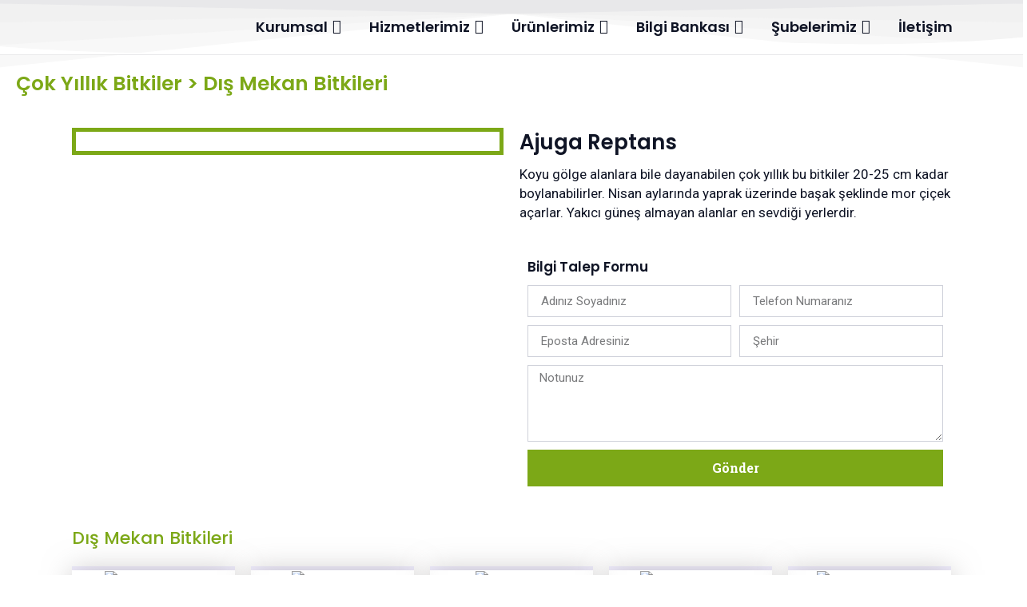

--- FILE ---
content_type: text/html; charset=UTF-8
request_url: https://www.bcf.com.tr/ajuga-reptans/
body_size: 27698
content:
<!DOCTYPE html>
<html lang="tr">
<head>
	<meta charset="UTF-8" />
	<meta name="viewport" content="width=device-width, initial-scale=1" />
	<link rel="profile" href="http://gmpg.org/xfn/11" />
	<link rel="pingback" href="https://www.bcf.com.tr/xmlrpc.php" />
	<title>Ajuga reptans &#8211; Büyük Çamlıca Fidanlığı</title>
<meta name='robots' content='max-image-preview:large' />

<!-- Google Tag Manager for WordPress by gtm4wp.com -->
<script data-cfasync="false" data-pagespeed-no-defer>
	var gtm4wp_datalayer_name = "dataLayer";
	var dataLayer = dataLayer || [];
</script>
<!-- End Google Tag Manager for WordPress by gtm4wp.com --><link rel="alternate" type="application/rss+xml" title="Büyük Çamlıca Fidanlığı &raquo; akışı" href="https://www.bcf.com.tr/feed/" />
<link rel="alternate" type="application/rss+xml" title="Büyük Çamlıca Fidanlığı &raquo; yorum akışı" href="https://www.bcf.com.tr/comments/feed/" />
<link rel="alternate" type="application/rss+xml" title="Büyük Çamlıca Fidanlığı &raquo; Ajuga reptans yorum akışı" href="https://www.bcf.com.tr/ajuga-reptans/feed/" />
<link rel="alternate" title="oEmbed (JSON)" type="application/json+oembed" href="https://www.bcf.com.tr/wp-json/oembed/1.0/embed?url=https%3A%2F%2Fwww.bcf.com.tr%2Fajuga-reptans%2F" />
<link rel="alternate" title="oEmbed (XML)" type="text/xml+oembed" href="https://www.bcf.com.tr/wp-json/oembed/1.0/embed?url=https%3A%2F%2Fwww.bcf.com.tr%2Fajuga-reptans%2F&#038;format=xml" />
<style id='wp-img-auto-sizes-contain-inline-css'>
img:is([sizes=auto i],[sizes^="auto," i]){contain-intrinsic-size:3000px 1500px}
/*# sourceURL=wp-img-auto-sizes-contain-inline-css */
</style>
<link rel='stylesheet' id='hfe-widgets-style-css' href='https://www.bcf.com.tr/wp-content/plugins/header-footer-elementor/inc/widgets-css/frontend.css?ver=1.6.37' media='all' />
<link rel='stylesheet' id='iziModal-css' href='https://www.bcf.com.tr/wp-content/plugins/themesflat-addons-for-elementor/post-format/assets/css/iziModal.css?ver=6.9' media='all' />
<link rel='stylesheet' id='tf-font-awesome-css' href='https://www.bcf.com.tr/wp-content/plugins/elementor/assets/lib/font-awesome/css/all.min.css?ver=6.9' media='all' />
<link rel='stylesheet' id='tf-regular-css' href='https://www.bcf.com.tr/wp-content/plugins/elementor/assets/lib/font-awesome/css/regular.min.css?ver=6.9' media='all' />
<link rel='stylesheet' id='tf-style-css' href='https://www.bcf.com.tr/wp-content/plugins/themesflat-addons-for-elementor/assets/css/tf-style.css?ver=6.9' media='all' />
<link rel='stylesheet' id='entrace-animation-css' href='https://www.bcf.com.tr/wp-content/plugins/themesflat-addons-for-elementor/assets/css/tf-entrace-animation.css?ver=6.9' media='all' />
<style id='wp-emoji-styles-inline-css'>

	img.wp-smiley, img.emoji {
		display: inline !important;
		border: none !important;
		box-shadow: none !important;
		height: 1em !important;
		width: 1em !important;
		margin: 0 0.07em !important;
		vertical-align: -0.1em !important;
		background: none !important;
		padding: 0 !important;
	}
/*# sourceURL=wp-emoji-styles-inline-css */
</style>
<link rel='stylesheet' id='wp-block-library-css' href='https://www.bcf.com.tr/wp-includes/css/dist/block-library/style.min.css?ver=6.9' media='all' />
<style id='global-styles-inline-css'>
:root{--wp--preset--aspect-ratio--square: 1;--wp--preset--aspect-ratio--4-3: 4/3;--wp--preset--aspect-ratio--3-4: 3/4;--wp--preset--aspect-ratio--3-2: 3/2;--wp--preset--aspect-ratio--2-3: 2/3;--wp--preset--aspect-ratio--16-9: 16/9;--wp--preset--aspect-ratio--9-16: 9/16;--wp--preset--color--black: #000000;--wp--preset--color--cyan-bluish-gray: #abb8c3;--wp--preset--color--white: #ffffff;--wp--preset--color--pale-pink: #f78da7;--wp--preset--color--vivid-red: #cf2e2e;--wp--preset--color--luminous-vivid-orange: #ff6900;--wp--preset--color--luminous-vivid-amber: #fcb900;--wp--preset--color--light-green-cyan: #7bdcb5;--wp--preset--color--vivid-green-cyan: #00d084;--wp--preset--color--pale-cyan-blue: #8ed1fc;--wp--preset--color--vivid-cyan-blue: #0693e3;--wp--preset--color--vivid-purple: #9b51e0;--wp--preset--gradient--vivid-cyan-blue-to-vivid-purple: linear-gradient(135deg,rgb(6,147,227) 0%,rgb(155,81,224) 100%);--wp--preset--gradient--light-green-cyan-to-vivid-green-cyan: linear-gradient(135deg,rgb(122,220,180) 0%,rgb(0,208,130) 100%);--wp--preset--gradient--luminous-vivid-amber-to-luminous-vivid-orange: linear-gradient(135deg,rgb(252,185,0) 0%,rgb(255,105,0) 100%);--wp--preset--gradient--luminous-vivid-orange-to-vivid-red: linear-gradient(135deg,rgb(255,105,0) 0%,rgb(207,46,46) 100%);--wp--preset--gradient--very-light-gray-to-cyan-bluish-gray: linear-gradient(135deg,rgb(238,238,238) 0%,rgb(169,184,195) 100%);--wp--preset--gradient--cool-to-warm-spectrum: linear-gradient(135deg,rgb(74,234,220) 0%,rgb(151,120,209) 20%,rgb(207,42,186) 40%,rgb(238,44,130) 60%,rgb(251,105,98) 80%,rgb(254,248,76) 100%);--wp--preset--gradient--blush-light-purple: linear-gradient(135deg,rgb(255,206,236) 0%,rgb(152,150,240) 100%);--wp--preset--gradient--blush-bordeaux: linear-gradient(135deg,rgb(254,205,165) 0%,rgb(254,45,45) 50%,rgb(107,0,62) 100%);--wp--preset--gradient--luminous-dusk: linear-gradient(135deg,rgb(255,203,112) 0%,rgb(199,81,192) 50%,rgb(65,88,208) 100%);--wp--preset--gradient--pale-ocean: linear-gradient(135deg,rgb(255,245,203) 0%,rgb(182,227,212) 50%,rgb(51,167,181) 100%);--wp--preset--gradient--electric-grass: linear-gradient(135deg,rgb(202,248,128) 0%,rgb(113,206,126) 100%);--wp--preset--gradient--midnight: linear-gradient(135deg,rgb(2,3,129) 0%,rgb(40,116,252) 100%);--wp--preset--font-size--small: 13px;--wp--preset--font-size--medium: 20px;--wp--preset--font-size--large: 36px;--wp--preset--font-size--x-large: 42px;--wp--preset--spacing--20: 0.44rem;--wp--preset--spacing--30: 0.67rem;--wp--preset--spacing--40: 1rem;--wp--preset--spacing--50: 1.5rem;--wp--preset--spacing--60: 2.25rem;--wp--preset--spacing--70: 3.38rem;--wp--preset--spacing--80: 5.06rem;--wp--preset--shadow--natural: 6px 6px 9px rgba(0, 0, 0, 0.2);--wp--preset--shadow--deep: 12px 12px 50px rgba(0, 0, 0, 0.4);--wp--preset--shadow--sharp: 6px 6px 0px rgba(0, 0, 0, 0.2);--wp--preset--shadow--outlined: 6px 6px 0px -3px rgb(255, 255, 255), 6px 6px rgb(0, 0, 0);--wp--preset--shadow--crisp: 6px 6px 0px rgb(0, 0, 0);}:root { --wp--style--global--content-size: 800px;--wp--style--global--wide-size: 1200px; }:where(body) { margin: 0; }.wp-site-blocks > .alignleft { float: left; margin-right: 2em; }.wp-site-blocks > .alignright { float: right; margin-left: 2em; }.wp-site-blocks > .aligncenter { justify-content: center; margin-left: auto; margin-right: auto; }:where(.wp-site-blocks) > * { margin-block-start: 24px; margin-block-end: 0; }:where(.wp-site-blocks) > :first-child { margin-block-start: 0; }:where(.wp-site-blocks) > :last-child { margin-block-end: 0; }:root { --wp--style--block-gap: 24px; }:root :where(.is-layout-flow) > :first-child{margin-block-start: 0;}:root :where(.is-layout-flow) > :last-child{margin-block-end: 0;}:root :where(.is-layout-flow) > *{margin-block-start: 24px;margin-block-end: 0;}:root :where(.is-layout-constrained) > :first-child{margin-block-start: 0;}:root :where(.is-layout-constrained) > :last-child{margin-block-end: 0;}:root :where(.is-layout-constrained) > *{margin-block-start: 24px;margin-block-end: 0;}:root :where(.is-layout-flex){gap: 24px;}:root :where(.is-layout-grid){gap: 24px;}.is-layout-flow > .alignleft{float: left;margin-inline-start: 0;margin-inline-end: 2em;}.is-layout-flow > .alignright{float: right;margin-inline-start: 2em;margin-inline-end: 0;}.is-layout-flow > .aligncenter{margin-left: auto !important;margin-right: auto !important;}.is-layout-constrained > .alignleft{float: left;margin-inline-start: 0;margin-inline-end: 2em;}.is-layout-constrained > .alignright{float: right;margin-inline-start: 2em;margin-inline-end: 0;}.is-layout-constrained > .aligncenter{margin-left: auto !important;margin-right: auto !important;}.is-layout-constrained > :where(:not(.alignleft):not(.alignright):not(.alignfull)){max-width: var(--wp--style--global--content-size);margin-left: auto !important;margin-right: auto !important;}.is-layout-constrained > .alignwide{max-width: var(--wp--style--global--wide-size);}body .is-layout-flex{display: flex;}.is-layout-flex{flex-wrap: wrap;align-items: center;}.is-layout-flex > :is(*, div){margin: 0;}body .is-layout-grid{display: grid;}.is-layout-grid > :is(*, div){margin: 0;}body{padding-top: 0px;padding-right: 0px;padding-bottom: 0px;padding-left: 0px;}a:where(:not(.wp-element-button)){text-decoration: underline;}:root :where(.wp-element-button, .wp-block-button__link){background-color: #32373c;border-width: 0;color: #fff;font-family: inherit;font-size: inherit;font-style: inherit;font-weight: inherit;letter-spacing: inherit;line-height: inherit;padding-top: calc(0.667em + 2px);padding-right: calc(1.333em + 2px);padding-bottom: calc(0.667em + 2px);padding-left: calc(1.333em + 2px);text-decoration: none;text-transform: inherit;}.has-black-color{color: var(--wp--preset--color--black) !important;}.has-cyan-bluish-gray-color{color: var(--wp--preset--color--cyan-bluish-gray) !important;}.has-white-color{color: var(--wp--preset--color--white) !important;}.has-pale-pink-color{color: var(--wp--preset--color--pale-pink) !important;}.has-vivid-red-color{color: var(--wp--preset--color--vivid-red) !important;}.has-luminous-vivid-orange-color{color: var(--wp--preset--color--luminous-vivid-orange) !important;}.has-luminous-vivid-amber-color{color: var(--wp--preset--color--luminous-vivid-amber) !important;}.has-light-green-cyan-color{color: var(--wp--preset--color--light-green-cyan) !important;}.has-vivid-green-cyan-color{color: var(--wp--preset--color--vivid-green-cyan) !important;}.has-pale-cyan-blue-color{color: var(--wp--preset--color--pale-cyan-blue) !important;}.has-vivid-cyan-blue-color{color: var(--wp--preset--color--vivid-cyan-blue) !important;}.has-vivid-purple-color{color: var(--wp--preset--color--vivid-purple) !important;}.has-black-background-color{background-color: var(--wp--preset--color--black) !important;}.has-cyan-bluish-gray-background-color{background-color: var(--wp--preset--color--cyan-bluish-gray) !important;}.has-white-background-color{background-color: var(--wp--preset--color--white) !important;}.has-pale-pink-background-color{background-color: var(--wp--preset--color--pale-pink) !important;}.has-vivid-red-background-color{background-color: var(--wp--preset--color--vivid-red) !important;}.has-luminous-vivid-orange-background-color{background-color: var(--wp--preset--color--luminous-vivid-orange) !important;}.has-luminous-vivid-amber-background-color{background-color: var(--wp--preset--color--luminous-vivid-amber) !important;}.has-light-green-cyan-background-color{background-color: var(--wp--preset--color--light-green-cyan) !important;}.has-vivid-green-cyan-background-color{background-color: var(--wp--preset--color--vivid-green-cyan) !important;}.has-pale-cyan-blue-background-color{background-color: var(--wp--preset--color--pale-cyan-blue) !important;}.has-vivid-cyan-blue-background-color{background-color: var(--wp--preset--color--vivid-cyan-blue) !important;}.has-vivid-purple-background-color{background-color: var(--wp--preset--color--vivid-purple) !important;}.has-black-border-color{border-color: var(--wp--preset--color--black) !important;}.has-cyan-bluish-gray-border-color{border-color: var(--wp--preset--color--cyan-bluish-gray) !important;}.has-white-border-color{border-color: var(--wp--preset--color--white) !important;}.has-pale-pink-border-color{border-color: var(--wp--preset--color--pale-pink) !important;}.has-vivid-red-border-color{border-color: var(--wp--preset--color--vivid-red) !important;}.has-luminous-vivid-orange-border-color{border-color: var(--wp--preset--color--luminous-vivid-orange) !important;}.has-luminous-vivid-amber-border-color{border-color: var(--wp--preset--color--luminous-vivid-amber) !important;}.has-light-green-cyan-border-color{border-color: var(--wp--preset--color--light-green-cyan) !important;}.has-vivid-green-cyan-border-color{border-color: var(--wp--preset--color--vivid-green-cyan) !important;}.has-pale-cyan-blue-border-color{border-color: var(--wp--preset--color--pale-cyan-blue) !important;}.has-vivid-cyan-blue-border-color{border-color: var(--wp--preset--color--vivid-cyan-blue) !important;}.has-vivid-purple-border-color{border-color: var(--wp--preset--color--vivid-purple) !important;}.has-vivid-cyan-blue-to-vivid-purple-gradient-background{background: var(--wp--preset--gradient--vivid-cyan-blue-to-vivid-purple) !important;}.has-light-green-cyan-to-vivid-green-cyan-gradient-background{background: var(--wp--preset--gradient--light-green-cyan-to-vivid-green-cyan) !important;}.has-luminous-vivid-amber-to-luminous-vivid-orange-gradient-background{background: var(--wp--preset--gradient--luminous-vivid-amber-to-luminous-vivid-orange) !important;}.has-luminous-vivid-orange-to-vivid-red-gradient-background{background: var(--wp--preset--gradient--luminous-vivid-orange-to-vivid-red) !important;}.has-very-light-gray-to-cyan-bluish-gray-gradient-background{background: var(--wp--preset--gradient--very-light-gray-to-cyan-bluish-gray) !important;}.has-cool-to-warm-spectrum-gradient-background{background: var(--wp--preset--gradient--cool-to-warm-spectrum) !important;}.has-blush-light-purple-gradient-background{background: var(--wp--preset--gradient--blush-light-purple) !important;}.has-blush-bordeaux-gradient-background{background: var(--wp--preset--gradient--blush-bordeaux) !important;}.has-luminous-dusk-gradient-background{background: var(--wp--preset--gradient--luminous-dusk) !important;}.has-pale-ocean-gradient-background{background: var(--wp--preset--gradient--pale-ocean) !important;}.has-electric-grass-gradient-background{background: var(--wp--preset--gradient--electric-grass) !important;}.has-midnight-gradient-background{background: var(--wp--preset--gradient--midnight) !important;}.has-small-font-size{font-size: var(--wp--preset--font-size--small) !important;}.has-medium-font-size{font-size: var(--wp--preset--font-size--medium) !important;}.has-large-font-size{font-size: var(--wp--preset--font-size--large) !important;}.has-x-large-font-size{font-size: var(--wp--preset--font-size--x-large) !important;}
/*# sourceURL=global-styles-inline-css */
</style>

<link rel='stylesheet' id='hfe-style-css' href='https://www.bcf.com.tr/wp-content/plugins/header-footer-elementor/assets/css/header-footer-elementor.css?ver=1.6.37' media='all' />
<link rel='stylesheet' id='elementor-icons-css' href='https://www.bcf.com.tr/wp-content/plugins/elementor/assets/lib/eicons/css/elementor-icons.min.css?ver=5.30.0' media='all' />
<link rel='stylesheet' id='elementor-frontend-css' href='https://www.bcf.com.tr/wp-content/uploads/elementor/css/custom-frontend-lite.min.css?ver=1739034828' media='all' />
<link rel='stylesheet' id='swiper-css' href='https://www.bcf.com.tr/wp-content/plugins/elementor/assets/lib/swiper/v8/css/swiper.min.css?ver=8.4.5' media='all' />
<link rel='stylesheet' id='elementor-post-30-css' href='https://www.bcf.com.tr/wp-content/uploads/elementor/css/post-30.css?ver=1739034828' media='all' />
<link rel='stylesheet' id='elementor-pro-css' href='https://www.bcf.com.tr/wp-content/uploads/elementor/css/custom-pro-frontend-lite.min.css?ver=1739034828' media='all' />
<link rel='stylesheet' id='elementor-post-339-css' href='https://www.bcf.com.tr/wp-content/uploads/elementor/css/post-339.css?ver=1739034828' media='all' />
<link rel='stylesheet' id='elementor-post-348-css' href='https://www.bcf.com.tr/wp-content/uploads/elementor/css/post-348.css?ver=1739034828' media='all' />
<link rel='stylesheet' id='hello-elementor-css' href='https://www.bcf.com.tr/wp-content/themes/hello-elementor/style.min.css?ver=3.3.0' media='all' />
<link rel='stylesheet' id='hello-elementor-theme-style-css' href='https://www.bcf.com.tr/wp-content/themes/hello-elementor/theme.min.css?ver=3.3.0' media='all' />
<link rel='stylesheet' id='hello-elementor-header-footer-css' href='https://www.bcf.com.tr/wp-content/themes/hello-elementor/header-footer.min.css?ver=3.3.0' media='all' />
<link rel='stylesheet' id='elementor-post-3767-css' href='https://www.bcf.com.tr/wp-content/uploads/elementor/css/post-3767.css?ver=1739034863' media='all' />
<link rel='stylesheet' id='elementskit-parallax-style-css' href='https://www.bcf.com.tr/wp-content/plugins/elementskit/modules/parallax/assets/css/style.css?ver=3.2.1' media='all' />
<link rel='stylesheet' id='ekit-widget-styles-css' href='https://www.bcf.com.tr/wp-content/plugins/elementskit-lite/widgets/init/assets/css/widget-styles.css?ver=3.4.0' media='all' />
<link rel='stylesheet' id='ekit-widget-styles-pro-css' href='https://www.bcf.com.tr/wp-content/plugins/elementskit/widgets/init/assets/css/widget-styles-pro.css?ver=3.2.1' media='all' />
<link rel='stylesheet' id='ekit-responsive-css' href='https://www.bcf.com.tr/wp-content/plugins/elementskit-lite/widgets/init/assets/css/responsive.css?ver=3.4.0' media='all' />
<link rel='stylesheet' id='ekit-particles-css' href='https://www.bcf.com.tr/wp-content/plugins/elementskit/modules/particles/assets/css/particles.css?ver=3.2.1' media='all' />
<link rel='stylesheet' id='google-fonts-1-css' href='https://fonts.googleapis.com/css?family=Roboto%3A100%2C100italic%2C200%2C200italic%2C300%2C300italic%2C400%2C400italic%2C500%2C500italic%2C600%2C600italic%2C700%2C700italic%2C800%2C800italic%2C900%2C900italic%7CRoboto+Slab%3A100%2C100italic%2C200%2C200italic%2C300%2C300italic%2C400%2C400italic%2C500%2C500italic%2C600%2C600italic%2C700%2C700italic%2C800%2C800italic%2C900%2C900italic%7CPoppins%3A100%2C100italic%2C200%2C200italic%2C300%2C300italic%2C400%2C400italic%2C500%2C500italic%2C600%2C600italic%2C700%2C700italic%2C800%2C800italic%2C900%2C900italic%7CButterfly+Kids%3A100%2C100italic%2C200%2C200italic%2C300%2C300italic%2C400%2C400italic%2C500%2C500italic%2C600%2C600italic%2C700%2C700italic%2C800%2C800italic%2C900%2C900italic%7CFira+Sans%3A100%2C100italic%2C200%2C200italic%2C300%2C300italic%2C400%2C400italic%2C500%2C500italic%2C600%2C600italic%2C700%2C700italic%2C800%2C800italic%2C900%2C900italic&#038;display=swap&#038;subset=latin-ext&#038;ver=6.9' media='all' />
<link rel='stylesheet' id='elementor-icons-shared-0-css' href='https://www.bcf.com.tr/wp-content/plugins/elementor/assets/lib/font-awesome/css/fontawesome.min.css?ver=5.15.3' media='all' />
<link rel='stylesheet' id='elementor-icons-fa-solid-css' href='https://www.bcf.com.tr/wp-content/plugins/elementor/assets/lib/font-awesome/css/solid.min.css?ver=5.15.3' media='all' />
<link rel='stylesheet' id='elementor-icons-ekiticons-css' href='https://www.bcf.com.tr/wp-content/plugins/elementskit-lite/modules/elementskit-icon-pack/assets/css/ekiticons.css?ver=3.4.0' media='all' />
<link rel="preconnect" href="https://fonts.gstatic.com/" crossorigin><!--n2css--><script src="https://www.bcf.com.tr/wp-includes/js/jquery/jquery.min.js?ver=3.7.1" id="jquery-core-js"></script>
<script src="https://www.bcf.com.tr/wp-includes/js/jquery/jquery-migrate.min.js?ver=3.4.1" id="jquery-migrate-js"></script>
<script src="https://www.bcf.com.tr/wp-content/plugins/elementor/assets/lib/swiper/swiper.min.js?ver=6.9" id="tf-swiper-js"></script>
<script src="https://www.bcf.com.tr/wp-content/plugins/elementskit/modules/parallax/assets/js/jarallax.js?ver=3.2.1" id="jarallax-js"></script>
<link rel="https://api.w.org/" href="https://www.bcf.com.tr/wp-json/" /><link rel="alternate" title="JSON" type="application/json" href="https://www.bcf.com.tr/wp-json/wp/v2/pages/2565" /><link rel="EditURI" type="application/rsd+xml" title="RSD" href="https://www.bcf.com.tr/xmlrpc.php?rsd" />
<meta name="generator" content="WordPress 6.9" />
<link rel="canonical" href="https://www.bcf.com.tr/ajuga-reptans/" />
<link rel='shortlink' href='https://www.bcf.com.tr/?p=2565' />

<!-- Google Tag Manager for WordPress by gtm4wp.com -->
<!-- GTM Container placement set to footer -->
<script data-cfasync="false" data-pagespeed-no-defer type="text/javascript">
	var dataLayer_content = {"pagePostType":"page","pagePostType2":"single-page","pageCategory":["cok-yillik-bitkiler","dis-mekan-bitkileri"],"pagePostAuthor":"bcfadmin"};
	dataLayer.push( dataLayer_content );
</script>
<script data-cfasync="false">
(function(w,d,s,l,i){w[l]=w[l]||[];w[l].push({'gtm.start':
new Date().getTime(),event:'gtm.js'});var f=d.getElementsByTagName(s)[0],
j=d.createElement(s),dl=l!='dataLayer'?'&l='+l:'';j.async=true;j.src=
'//www.googletagmanager.com/gtm.js?id='+i+dl;f.parentNode.insertBefore(j,f);
})(window,document,'script','dataLayer','GTM-PR5Q5NW6');
</script>
<!-- End Google Tag Manager for WordPress by gtm4wp.com --><meta name="generator" content="Elementor 3.23.2; features: e_optimized_css_loading, additional_custom_breakpoints, e_lazyload; settings: css_print_method-external, google_font-enabled, font_display-swap">

			<script type="text/javascript">
				var elementskit_module_parallax_url = "https://www.bcf.com.tr/wp-content/plugins/elementskit/modules/parallax/"
			</script>
					<style>
				.e-con.e-parent:nth-of-type(n+4):not(.e-lazyloaded):not(.e-no-lazyload),
				.e-con.e-parent:nth-of-type(n+4):not(.e-lazyloaded):not(.e-no-lazyload) * {
					background-image: none !important;
				}
				@media screen and (max-height: 1024px) {
					.e-con.e-parent:nth-of-type(n+3):not(.e-lazyloaded):not(.e-no-lazyload),
					.e-con.e-parent:nth-of-type(n+3):not(.e-lazyloaded):not(.e-no-lazyload) * {
						background-image: none !important;
					}
				}
				@media screen and (max-height: 640px) {
					.e-con.e-parent:nth-of-type(n+2):not(.e-lazyloaded):not(.e-no-lazyload),
					.e-con.e-parent:nth-of-type(n+2):not(.e-lazyloaded):not(.e-no-lazyload) * {
						background-image: none !important;
					}
				}
			</style>
			<link rel="icon" href="https://www.bcf.com.tr/wp-content/uploads/2024/01/bcf-icon.png" sizes="32x32" />
<link rel="icon" href="https://www.bcf.com.tr/wp-content/uploads/2024/01/bcf-icon.png" sizes="192x192" />
<link rel="apple-touch-icon" href="https://www.bcf.com.tr/wp-content/uploads/2024/01/bcf-icon.png" />
<meta name="msapplication-TileImage" content="https://www.bcf.com.tr/wp-content/uploads/2024/01/bcf-icon.png" />
		<style id="wp-custom-css">
			a, a:hover {
  color: #000;
}		</style>
		<link rel='stylesheet' id='elementor-post-3737-css' href='https://www.bcf.com.tr/wp-content/uploads/elementor/css/post-3737.css?ver=1739034829' media='all' />
<link rel='stylesheet' id='elementor-post-1351-css' href='https://www.bcf.com.tr/wp-content/uploads/elementor/css/post-1351.css?ver=1739034829' media='all' />
<link rel='stylesheet' id='elementskit-reset-button-for-pro-form-css-css' href='https://www.bcf.com.tr/wp-content/plugins/elementskit/modules/pro-form-reset-button/assets/css/elementskit-reset-button.css?ver=3.2.1' media='all' />
</head>

<body class="wp-singular page-template-default page page-id-2565 wp-embed-responsive wp-theme-hello-elementor ehf-header ehf-footer ehf-template-hello-elementor ehf-stylesheet-hello-elementor theme-default elementor-default elementor-kit-30 elementor-page-3767">
<div id="page" class="hfeed site">

		<header id="masthead" itemscope="itemscope" itemtype="https://schema.org/WPHeader">
			<p class="main-title bhf-hidden" itemprop="headline"><a href="https://www.bcf.com.tr" title="Büyük Çamlıca Fidanlığı" rel="home">Büyük Çamlıca Fidanlığı</a></p>
					<div data-elementor-type="wp-post" data-elementor-id="339" class="elementor elementor-339" data-elementor-post-type="elementor-hf">
						<section class="elementor-section elementor-top-section elementor-element elementor-element-237cc8c elementor-section-content-middle tf-sticky-section tf-sticky-yes elementor-section-boxed elementor-section-height-default elementor-section-height-default" data-id="237cc8c" data-element_type="section" data-settings="{&quot;background_background&quot;:&quot;classic&quot;,&quot;shape_divider_top&quot;:&quot;opacity-fan&quot;,&quot;shape_divider_bottom&quot;:&quot;waves&quot;,&quot;shape_divider_bottom_negative&quot;:&quot;yes&quot;,&quot;tf_sticky&quot;:&quot;yes&quot;,&quot;ekit_has_onepagescroll_dot&quot;:&quot;yes&quot;}">
					<div class="elementor-shape elementor-shape-top" data-negative="false">
			<svg xmlns="http://www.w3.org/2000/svg" viewBox="0 0 283.5 19.6" preserveAspectRatio="none">
	<path class="elementor-shape-fill" style="opacity:0.33" d="M0 0L0 18.8 141.8 4.1 283.5 18.8 283.5 0z"/>
	<path class="elementor-shape-fill" style="opacity:0.33" d="M0 0L0 12.6 141.8 4 283.5 12.6 283.5 0z"/>
	<path class="elementor-shape-fill" style="opacity:0.33" d="M0 0L0 6.4 141.8 4 283.5 6.4 283.5 0z"/>
	<path class="elementor-shape-fill" d="M0 0L0 1.2 141.8 4 283.5 1.2 283.5 0z"/>
</svg>		</div>
				<div class="elementor-shape elementor-shape-bottom" data-negative="true">
			<svg xmlns="http://www.w3.org/2000/svg" viewBox="0 0 1000 100" preserveAspectRatio="none">
	<path class="elementor-shape-fill" d="M790.5,93.1c-59.3-5.3-116.8-18-192.6-50c-29.6-12.7-76.9-31-100.5-35.9c-23.6-4.9-52.6-7.8-75.5-5.3
	c-10.2,1.1-22.6,1.4-50.1,7.4c-27.2,6.3-58.2,16.6-79.4,24.7c-41.3,15.9-94.9,21.9-134,22.6C72,58.2,0,25.8,0,25.8V100h1000V65.3
	c0,0-51.5,19.4-106.2,25.7C839.5,97,814.1,95.2,790.5,93.1z"/>
</svg>		</div>
					<div class="elementor-container elementor-column-gap-default">
					<div class="elementor-column elementor-col-50 elementor-top-column elementor-element elementor-element-61d09d8e" data-id="61d09d8e" data-element_type="column">
			<div class="elementor-widget-wrap elementor-element-populated">
						<div class="elementor-element elementor-element-6ceda6bb elementor-widget-laptop__width-auto elementor-widget elementor-widget-image" data-id="6ceda6bb" data-element_type="widget" data-settings="{&quot;ekit_we_effect_on&quot;:&quot;none&quot;}" data-widget_type="image.default">
				<div class="elementor-widget-container">
			<style>/*! elementor - v3.23.0 - 23-07-2024 */
.elementor-widget-image{text-align:center}.elementor-widget-image a{display:inline-block}.elementor-widget-image a img[src$=".svg"]{width:48px}.elementor-widget-image img{vertical-align:middle;display:inline-block}</style>											<a href="https://www.bcf.com.tr">
							<img width="300" height="108" src="https://www.bcf.com.tr/wp-content/uploads/2023/07/bcf_yatay_logo.png" class="attachment-full size-full wp-image-465" alt="" />								</a>
													</div>
				</div>
					</div>
		</div>
				<div class="elementor-column elementor-col-50 elementor-top-column elementor-element elementor-element-1e54c6f3" data-id="1e54c6f3" data-element_type="column">
			<div class="elementor-widget-wrap elementor-element-populated">
						<div class="elementor-element elementor-element-2f755f57 elementor-widget__width-auto elementor-widget elementor-widget-tf-nav-menu" data-id="2f755f57" data-element_type="widget" data-settings="{&quot;ekit_we_effect_on&quot;:&quot;none&quot;}" data-widget_type="tf-nav-menu.default">
				<div class="elementor-widget-container">
			<div class="tf-nav-menu tf-alignment-center horizontal menu-panel-style-left tf_link_effect_none tf_animation_line_ dropdown-style1 tf-nav-6972fe140236b" data-id_random="tf-nav-6972fe140236b">
				<div class="nav-panel mobile-menu-alignment-left">
					<div class="wrap-logo-nav"><a href="https://www.bcf.com.tr/" class="logo-nav"> <img src="http://www.bcf.com.tr/wp-content/uploads/2023/07/bcf_yatay_logo_beyaz.png" alt="Büyük Çamlıca Fidanlığı"></a></div>
					<div class="mainnav-mobi"><div class="menu-container tf-menu-container"><ul id="menu-birincil-menu" class="menu"><li id="menu-item-385" class="menu-item menu-item-type-custom menu-item-object-custom menu-item-has-children menu-item-385"><a href="#">Kurumsal<i class="fa fa-angle-right" aria-hidden="true"></i></a>
<ul class="sub-menu">
	<li id="menu-item-786" class="menu-item menu-item-type-post_type menu-item-object-page menu-item-786"><a href="https://www.bcf.com.tr/hakkimizda/">Hakkımızda<i class="fa fa-angle-right" aria-hidden="true"></i></a></li>
	<li id="menu-item-801" class="menu-item menu-item-type-post_type menu-item-object-page menu-item-801"><a href="https://www.bcf.com.tr/misyonumuz-vizyonumuz/">Misyonumuz &#038; Vizyonumuz<i class="fa fa-angle-right" aria-hidden="true"></i></a></li>
	<li id="menu-item-1344" class="menu-item menu-item-type-post_type menu-item-object-page menu-item-1344"><a href="https://www.bcf.com.tr/tarihce/">Tarihçe<i class="fa fa-angle-right" aria-hidden="true"></i></a></li>
	<li id="menu-item-950" class="menu-item menu-item-type-post_type menu-item-object-page menu-item-950"><a href="https://www.bcf.com.tr/musterilerimiz/">Müşterilerimiz<i class="fa fa-angle-right" aria-hidden="true"></i></a></li>
	<li id="menu-item-834" class="menu-item menu-item-type-post_type menu-item-object-page menu-item-834"><a href="https://www.bcf.com.tr/yonetim/">Yönetim<i class="fa fa-angle-right" aria-hidden="true"></i></a></li>
	<li id="menu-item-833" class="menu-item menu-item-type-post_type menu-item-object-page menu-item-833"><a href="https://www.bcf.com.tr/ekibimiz/">Ekibimiz<i class="fa fa-angle-right" aria-hidden="true"></i></a></li>
	<li id="menu-item-907" class="menu-item menu-item-type-post_type menu-item-object-page menu-item-907"><a href="https://www.bcf.com.tr/basinda-biz/">Basında Biz<i class="fa fa-angle-right" aria-hidden="true"></i></a></li>
</ul>
</li>
<li id="menu-item-384" class="menu-item menu-item-type-custom menu-item-object-custom menu-item-has-children menu-item-384"><a href="/hizmetlerimiz">Hizmetlerimiz<i class="fa fa-angle-right" aria-hidden="true"></i></a>
<ul class="sub-menu">
	<li id="menu-item-785" class="menu-item menu-item-type-post_type menu-item-object-page menu-item-785"><a href="https://www.bcf.com.tr/bitki-uretimi/">Bitki Üretimi<i class="fa fa-angle-right" aria-hidden="true"></i></a></li>
	<li id="menu-item-781" class="menu-item menu-item-type-post_type menu-item-object-page menu-item-781"><a href="https://www.bcf.com.tr/dis-mekan-ve-ic-mekan-bitkileri/">Dış Mekan ve İç Mekan Bitkileri<i class="fa fa-angle-right" aria-hidden="true"></i></a></li>
	<li id="menu-item-782" class="menu-item menu-item-type-post_type menu-item-object-page menu-item-782"><a href="https://www.bcf.com.tr/yardimci-urun-satisi/">Yardımcı Ürün Satışı<i class="fa fa-angle-right" aria-hidden="true"></i></a></li>
	<li id="menu-item-783" class="menu-item menu-item-type-post_type menu-item-object-page menu-item-783"><a href="https://www.bcf.com.tr/bitki-kiralama/">Bitki Kiralama<i class="fa fa-angle-right" aria-hidden="true"></i></a></li>
	<li id="menu-item-784" class="menu-item menu-item-type-post_type menu-item-object-page menu-item-784"><a href="https://www.bcf.com.tr/zirai-ilaclar-ve-zirai-mucadele/">Zirai İlaçlar ve Zirai Mücadele<i class="fa fa-angle-right" aria-hidden="true"></i></a></li>
	<li id="menu-item-780" class="menu-item menu-item-type-post_type menu-item-object-page menu-item-780"><a href="https://www.bcf.com.tr/periyodik-bakim/">Periyodik Bakım<i class="fa fa-angle-right" aria-hidden="true"></i></a></li>
</ul>
</li>
<li id="menu-item-386" class="menu-item menu-item-type-custom menu-item-object-custom menu-item-has-children menu-item-386"><a href="#">Ürünlerimiz<i class="fa fa-angle-right" aria-hidden="true"></i></a>
<ul class="sub-menu">
	<li id="menu-item-1442" class="menu-item menu-item-type-post_type menu-item-object-page menu-item-1442"><a href="https://www.bcf.com.tr/dis-mekan-bitkileri/">Dış Mekan Bitkileri<i class="fa fa-angle-right" aria-hidden="true"></i></a></li>
	<li id="menu-item-1441" class="menu-item menu-item-type-post_type menu-item-object-page menu-item-1441"><a href="https://www.bcf.com.tr/ic-mekan-bitkileri/">İç Mekan Bitkileri<i class="fa fa-angle-right" aria-hidden="true"></i></a></li>
	<li id="menu-item-1440" class="menu-item menu-item-type-post_type menu-item-object-page menu-item-1440"><a href="https://www.bcf.com.tr/yardimci-urunler/">Yardımcı Ürünler<i class="fa fa-angle-right" aria-hidden="true"></i></a></li>
</ul>
</li>
<li id="menu-item-387" class="menu-item menu-item-type-custom menu-item-object-custom menu-item-has-children menu-item-387"><a href="#">Bilgi Bankası<i class="fa fa-angle-right" aria-hidden="true"></i></a>
<ul class="sub-menu">
	<li id="menu-item-914" class="menu-item menu-item-type-post_type menu-item-object-page menu-item-914"><a href="https://www.bcf.com.tr/sikca-sorulan-sorular/">Sıkça Sorulan Sorular<i class="fa fa-angle-right" aria-hidden="true"></i></a></li>
	<li id="menu-item-1153" class="menu-item menu-item-type-post_type menu-item-object-page menu-item-1153"><a href="https://www.bcf.com.tr/uzman-tavsiyesi/">Uzman Tavsiyesi<i class="fa fa-angle-right" aria-hidden="true"></i></a></li>
	<li id="menu-item-1050" class="menu-item menu-item-type-post_type menu-item-object-page menu-item-1050"><a href="https://www.bcf.com.tr/haberler-yenilikler/">Haberler Yenilikler<i class="fa fa-angle-right" aria-hidden="true"></i></a></li>
</ul>
</li>
<li id="menu-item-4286" class="menu-item menu-item-type-post_type menu-item-object-page menu-item-has-children menu-item-4286"><a href="https://www.bcf.com.tr/subelerimiz/">Şubelerimiz<i class="fa fa-angle-right" aria-hidden="true"></i></a>
<ul class="sub-menu">
	<li id="menu-item-4251" class="menu-item menu-item-type-post_type menu-item-object-page menu-item-4251"><a href="https://www.bcf.com.tr/buyuk-camlica-fidanligi-camlica/">Çamlıca &#038; Merkez<i class="fa fa-angle-right" aria-hidden="true"></i></a></li>
	<li id="menu-item-4250" class="menu-item menu-item-type-post_type menu-item-object-page menu-item-4250"><a href="https://www.bcf.com.tr/buyuk-camlica-fidanligi-alemdag-subesi/">Alemdağ Şubesi<i class="fa fa-angle-right" aria-hidden="true"></i></a></li>
	<li id="menu-item-4561" class="menu-item menu-item-type-post_type menu-item-object-page menu-item-4561"><a href="https://www.bcf.com.tr/buyuk-camlica-fidanligi-yalova-tigem-subesi/">Yalova Tigem Şubesi<i class="fa fa-angle-right" aria-hidden="true"></i></a></li>
	<li id="menu-item-4249" class="menu-item menu-item-type-post_type menu-item-object-page menu-item-4249"><a href="https://www.bcf.com.tr/buyuk-camlica-fidanligi-yalova-subesi/">Yalova Şubesi<i class="fa fa-angle-right" aria-hidden="true"></i></a></li>
</ul>
</li>
<li id="menu-item-1311" class="menu-item menu-item-type-post_type menu-item-object-page menu-item-1311"><a href="https://www.bcf.com.tr/iletisim/">İletişim<i class="fa fa-angle-right" aria-hidden="true"></i></a></li>
</ul></div></div>
					<div class="wrap-close-menu-panel-style-default"><button class="close-menu-panel-style-default"><i class="fas fa-times"></i></button></div>					
				</div>				
				<div class="mainnav nav"><div class="menu-container tf-menu-container"><ul id="menu-birincil-menu" class="menu"><li id="menu-item-385" class="menu-item menu-item-type-custom menu-item-object-custom menu-item-has-children menu-item-385"><a href="#">Kurumsal<i class="fa fa-angle-right" aria-hidden="true"></i></a>
<ul class="sub-menu">
	<li id="menu-item-786" class="menu-item menu-item-type-post_type menu-item-object-page menu-item-786"><a href="https://www.bcf.com.tr/hakkimizda/">Hakkımızda<i class="fa fa-angle-right" aria-hidden="true"></i></a></li>
	<li id="menu-item-801" class="menu-item menu-item-type-post_type menu-item-object-page menu-item-801"><a href="https://www.bcf.com.tr/misyonumuz-vizyonumuz/">Misyonumuz &#038; Vizyonumuz<i class="fa fa-angle-right" aria-hidden="true"></i></a></li>
	<li id="menu-item-1344" class="menu-item menu-item-type-post_type menu-item-object-page menu-item-1344"><a href="https://www.bcf.com.tr/tarihce/">Tarihçe<i class="fa fa-angle-right" aria-hidden="true"></i></a></li>
	<li id="menu-item-950" class="menu-item menu-item-type-post_type menu-item-object-page menu-item-950"><a href="https://www.bcf.com.tr/musterilerimiz/">Müşterilerimiz<i class="fa fa-angle-right" aria-hidden="true"></i></a></li>
	<li id="menu-item-834" class="menu-item menu-item-type-post_type menu-item-object-page menu-item-834"><a href="https://www.bcf.com.tr/yonetim/">Yönetim<i class="fa fa-angle-right" aria-hidden="true"></i></a></li>
	<li id="menu-item-833" class="menu-item menu-item-type-post_type menu-item-object-page menu-item-833"><a href="https://www.bcf.com.tr/ekibimiz/">Ekibimiz<i class="fa fa-angle-right" aria-hidden="true"></i></a></li>
	<li id="menu-item-907" class="menu-item menu-item-type-post_type menu-item-object-page menu-item-907"><a href="https://www.bcf.com.tr/basinda-biz/">Basında Biz<i class="fa fa-angle-right" aria-hidden="true"></i></a></li>
</ul>
</li>
<li id="menu-item-384" class="menu-item menu-item-type-custom menu-item-object-custom menu-item-has-children menu-item-384"><a href="/hizmetlerimiz">Hizmetlerimiz<i class="fa fa-angle-right" aria-hidden="true"></i></a>
<ul class="sub-menu">
	<li id="menu-item-785" class="menu-item menu-item-type-post_type menu-item-object-page menu-item-785"><a href="https://www.bcf.com.tr/bitki-uretimi/">Bitki Üretimi<i class="fa fa-angle-right" aria-hidden="true"></i></a></li>
	<li id="menu-item-781" class="menu-item menu-item-type-post_type menu-item-object-page menu-item-781"><a href="https://www.bcf.com.tr/dis-mekan-ve-ic-mekan-bitkileri/">Dış Mekan ve İç Mekan Bitkileri<i class="fa fa-angle-right" aria-hidden="true"></i></a></li>
	<li id="menu-item-782" class="menu-item menu-item-type-post_type menu-item-object-page menu-item-782"><a href="https://www.bcf.com.tr/yardimci-urun-satisi/">Yardımcı Ürün Satışı<i class="fa fa-angle-right" aria-hidden="true"></i></a></li>
	<li id="menu-item-783" class="menu-item menu-item-type-post_type menu-item-object-page menu-item-783"><a href="https://www.bcf.com.tr/bitki-kiralama/">Bitki Kiralama<i class="fa fa-angle-right" aria-hidden="true"></i></a></li>
	<li id="menu-item-784" class="menu-item menu-item-type-post_type menu-item-object-page menu-item-784"><a href="https://www.bcf.com.tr/zirai-ilaclar-ve-zirai-mucadele/">Zirai İlaçlar ve Zirai Mücadele<i class="fa fa-angle-right" aria-hidden="true"></i></a></li>
	<li id="menu-item-780" class="menu-item menu-item-type-post_type menu-item-object-page menu-item-780"><a href="https://www.bcf.com.tr/periyodik-bakim/">Periyodik Bakım<i class="fa fa-angle-right" aria-hidden="true"></i></a></li>
</ul>
</li>
<li id="menu-item-386" class="menu-item menu-item-type-custom menu-item-object-custom menu-item-has-children menu-item-386"><a href="#">Ürünlerimiz<i class="fa fa-angle-right" aria-hidden="true"></i></a>
<ul class="sub-menu">
	<li id="menu-item-1442" class="menu-item menu-item-type-post_type menu-item-object-page menu-item-1442"><a href="https://www.bcf.com.tr/dis-mekan-bitkileri/">Dış Mekan Bitkileri<i class="fa fa-angle-right" aria-hidden="true"></i></a></li>
	<li id="menu-item-1441" class="menu-item menu-item-type-post_type menu-item-object-page menu-item-1441"><a href="https://www.bcf.com.tr/ic-mekan-bitkileri/">İç Mekan Bitkileri<i class="fa fa-angle-right" aria-hidden="true"></i></a></li>
	<li id="menu-item-1440" class="menu-item menu-item-type-post_type menu-item-object-page menu-item-1440"><a href="https://www.bcf.com.tr/yardimci-urunler/">Yardımcı Ürünler<i class="fa fa-angle-right" aria-hidden="true"></i></a></li>
</ul>
</li>
<li id="menu-item-387" class="menu-item menu-item-type-custom menu-item-object-custom menu-item-has-children menu-item-387"><a href="#">Bilgi Bankası<i class="fa fa-angle-right" aria-hidden="true"></i></a>
<ul class="sub-menu">
	<li id="menu-item-914" class="menu-item menu-item-type-post_type menu-item-object-page menu-item-914"><a href="https://www.bcf.com.tr/sikca-sorulan-sorular/">Sıkça Sorulan Sorular<i class="fa fa-angle-right" aria-hidden="true"></i></a></li>
	<li id="menu-item-1153" class="menu-item menu-item-type-post_type menu-item-object-page menu-item-1153"><a href="https://www.bcf.com.tr/uzman-tavsiyesi/">Uzman Tavsiyesi<i class="fa fa-angle-right" aria-hidden="true"></i></a></li>
	<li id="menu-item-1050" class="menu-item menu-item-type-post_type menu-item-object-page menu-item-1050"><a href="https://www.bcf.com.tr/haberler-yenilikler/">Haberler Yenilikler<i class="fa fa-angle-right" aria-hidden="true"></i></a></li>
</ul>
</li>
<li id="menu-item-4286" class="menu-item menu-item-type-post_type menu-item-object-page menu-item-has-children menu-item-4286"><a href="https://www.bcf.com.tr/subelerimiz/">Şubelerimiz<i class="fa fa-angle-right" aria-hidden="true"></i></a>
<ul class="sub-menu">
	<li id="menu-item-4251" class="menu-item menu-item-type-post_type menu-item-object-page menu-item-4251"><a href="https://www.bcf.com.tr/buyuk-camlica-fidanligi-camlica/">Çamlıca &#038; Merkez<i class="fa fa-angle-right" aria-hidden="true"></i></a></li>
	<li id="menu-item-4250" class="menu-item menu-item-type-post_type menu-item-object-page menu-item-4250"><a href="https://www.bcf.com.tr/buyuk-camlica-fidanligi-alemdag-subesi/">Alemdağ Şubesi<i class="fa fa-angle-right" aria-hidden="true"></i></a></li>
	<li id="menu-item-4561" class="menu-item menu-item-type-post_type menu-item-object-page menu-item-4561"><a href="https://www.bcf.com.tr/buyuk-camlica-fidanligi-yalova-tigem-subesi/">Yalova Tigem Şubesi<i class="fa fa-angle-right" aria-hidden="true"></i></a></li>
	<li id="menu-item-4249" class="menu-item menu-item-type-post_type menu-item-object-page menu-item-4249"><a href="https://www.bcf.com.tr/buyuk-camlica-fidanligi-yalova-subesi/">Yalova Şubesi<i class="fa fa-angle-right" aria-hidden="true"></i></a></li>
</ul>
</li>
<li id="menu-item-1311" class="menu-item menu-item-type-post_type menu-item-object-page menu-item-1311"><a href="https://www.bcf.com.tr/iletisim/">İletişim<i class="fa fa-angle-right" aria-hidden="true"></i></a></li>
</ul></div></div>
				<div class="mobile-menu-overlay"></div>
				<button class="tf-close"><i class="fas fa-times"></i></button>
				<button class="btn-menu-mobile">
					<span class="open-icon"><i class="fas fa-bars"></i></span>
				</button>
				<button class="btn-menu-only">
					<span class="open-icon"><i class="fas fa-bars"></i></span>
				</button>
			</div>		</div>
				</div>
					</div>
		</div>
					</div>
		</section>
				</div>
				</header>

			<div data-elementor-type="single-page" data-elementor-id="3767" class="elementor elementor-3767 elementor-location-single post-2565 page type-page status-publish has-post-thumbnail hentry category-cok-yillik-bitkiler category-dis-mekan-bitkileri" data-elementor-post-type="elementor_library">
					<div class="elementor-section-wrap">
								<section class="elementor-section elementor-top-section elementor-element elementor-element-dba1a69 elementor-section-boxed elementor-section-height-default elementor-section-height-default tf-sticky-section tf-sticky-no" data-id="dba1a69" data-element_type="section" data-settings="{&quot;tf_sticky&quot;:&quot;no&quot;,&quot;ekit_has_onepagescroll_dot&quot;:&quot;yes&quot;}">
						<div class="elementor-container elementor-column-gap-default">
					<div class="elementor-column elementor-col-100 elementor-top-column elementor-element elementor-element-83d1f8b" data-id="83d1f8b" data-element_type="column">
			<div class="elementor-widget-wrap elementor-element-populated">
						<div class="elementor-element elementor-element-8c44a86 elementor-widget elementor-widget-heading" data-id="8c44a86" data-element_type="widget" data-settings="{&quot;ekit_we_effect_on&quot;:&quot;none&quot;}" data-widget_type="heading.default">
				<div class="elementor-widget-container">
			<style>/*! elementor - v3.23.0 - 23-07-2024 */
.elementor-heading-title{padding:0;margin:0;line-height:1}.elementor-widget-heading .elementor-heading-title[class*=elementor-size-]>a{color:inherit;font-size:inherit;line-height:inherit}.elementor-widget-heading .elementor-heading-title.elementor-size-small{font-size:15px}.elementor-widget-heading .elementor-heading-title.elementor-size-medium{font-size:19px}.elementor-widget-heading .elementor-heading-title.elementor-size-large{font-size:29px}.elementor-widget-heading .elementor-heading-title.elementor-size-xl{font-size:39px}.elementor-widget-heading .elementor-heading-title.elementor-size-xxl{font-size:59px}</style><h3 class="elementor-heading-title elementor-size-default"><span>Çok Yıllık Bitkiler</span> &gt; <span>Dış Mekan Bitkileri</span></h3>		</div>
				</div>
					</div>
		</div>
					</div>
		</section>
				<section class="elementor-section elementor-top-section elementor-element elementor-element-73ebd3fb elementor-section-boxed elementor-section-height-default elementor-section-height-default tf-sticky-section tf-sticky-no" data-id="73ebd3fb" data-element_type="section" data-settings="{&quot;tf_sticky&quot;:&quot;no&quot;,&quot;ekit_has_onepagescroll_dot&quot;:&quot;yes&quot;}">
						<div class="elementor-container elementor-column-gap-default">
					<div class="elementor-column elementor-col-100 elementor-top-column elementor-element elementor-element-14c4e01f" data-id="14c4e01f" data-element_type="column">
			<div class="elementor-widget-wrap elementor-element-populated">
						<section class="elementor-section elementor-inner-section elementor-element elementor-element-12d2d6d4 elementor-section-boxed elementor-section-height-default elementor-section-height-default tf-sticky-section tf-sticky-no" data-id="12d2d6d4" data-element_type="section" data-settings="{&quot;tf_sticky&quot;:&quot;no&quot;,&quot;ekit_has_onepagescroll_dot&quot;:&quot;yes&quot;}">
						<div class="elementor-container elementor-column-gap-default">
					<div class="elementor-column elementor-col-50 elementor-inner-column elementor-element elementor-element-1756eb8e" data-id="1756eb8e" data-element_type="column">
			<div class="elementor-widget-wrap elementor-element-populated">
						<div class="elementor-element elementor-element-3cd8bdad elementor-widget elementor-widget-theme-post-featured-image elementor-widget-image" data-id="3cd8bdad" data-element_type="widget" data-settings="{&quot;ekit_we_effect_on&quot;:&quot;none&quot;}" data-widget_type="theme-post-featured-image.default">
				<div class="elementor-widget-container">
													<img fetchpriority="high" width="750" height="750" src="https://www.bcf.com.tr/wp-content/uploads/2023/12/-242-1-242-242" class="attachment-full size-full wp-image-2566" alt="" srcset="https://www.bcf.com.tr/wp-content/uploads/2023/12/-242-1-242-242 750w, https://www.bcf.com.tr/wp-content/uploads/2023/12/-242-1-242-242-300x300. 300w, https://www.bcf.com.tr/wp-content/uploads/2023/12/-242-1-242-242-150x150. 150w" sizes="(max-width: 750px) 100vw, 750px" />													</div>
				</div>
					</div>
		</div>
				<div class="elementor-column elementor-col-50 elementor-inner-column elementor-element elementor-element-4e748a53" data-id="4e748a53" data-element_type="column">
			<div class="elementor-widget-wrap elementor-element-populated">
						<div class="elementor-element elementor-element-712e20d2 elementor-widget elementor-widget-theme-post-title elementor-page-title elementor-widget-heading" data-id="712e20d2" data-element_type="widget" data-settings="{&quot;ekit_we_effect_on&quot;:&quot;none&quot;}" data-widget_type="theme-post-title.default">
				<div class="elementor-widget-container">
			<h1 class="elementor-heading-title elementor-size-default">Ajuga reptans</h1>		</div>
				</div>
				<div class="elementor-element elementor-element-387d2c54 elementor-widget elementor-widget-text-editor" data-id="387d2c54" data-element_type="widget" data-settings="{&quot;ekit_we_effect_on&quot;:&quot;none&quot;}" data-widget_type="text-editor.default">
				<div class="elementor-widget-container">
			<style>/*! elementor - v3.23.0 - 23-07-2024 */
.elementor-widget-text-editor.elementor-drop-cap-view-stacked .elementor-drop-cap{background-color:#69727d;color:#fff}.elementor-widget-text-editor.elementor-drop-cap-view-framed .elementor-drop-cap{color:#69727d;border:3px solid;background-color:transparent}.elementor-widget-text-editor:not(.elementor-drop-cap-view-default) .elementor-drop-cap{margin-top:8px}.elementor-widget-text-editor:not(.elementor-drop-cap-view-default) .elementor-drop-cap-letter{width:1em;height:1em}.elementor-widget-text-editor .elementor-drop-cap{float:left;text-align:center;line-height:1;font-size:50px}.elementor-widget-text-editor .elementor-drop-cap-letter{display:inline-block}</style>				<p>Koyu gölge alanlara bile dayanabilen çok yıllık bu bitkiler 20-25 cm kadar boylanabilirler. Nisan aylarında yaprak üzerinde başak şeklinde mor çiçek açarlar. Yakıcı güneş almayan alanlar en sevdiği yerlerdir.</p>
						</div>
				</div>
				<div class="elementor-element elementor-element-1040fde4 elementor-widget elementor-widget-shortcode" data-id="1040fde4" data-element_type="widget" data-settings="{&quot;ekit_we_effect_on&quot;:&quot;none&quot;}" data-widget_type="shortcode.default">
				<div class="elementor-widget-container">
					<div class="elementor-shortcode">		<div data-elementor-type="page" data-elementor-id="3737" class="elementor elementor-3737" data-elementor-post-type="elementor_library">
						<section class="elementor-section elementor-top-section elementor-element elementor-element-483a299 elementor-section-boxed elementor-section-height-default elementor-section-height-default tf-sticky-section tf-sticky-no" data-id="483a299" data-element_type="section" data-settings="{&quot;tf_sticky&quot;:&quot;no&quot;,&quot;ekit_has_onepagescroll_dot&quot;:&quot;yes&quot;}">
						<div class="elementor-container elementor-column-gap-default">
					<div class="elementor-column elementor-col-100 elementor-top-column elementor-element elementor-element-260537b" data-id="260537b" data-element_type="column">
			<div class="elementor-widget-wrap elementor-element-populated">
						<div class="elementor-element elementor-element-4646e54 elementor-widget elementor-widget-heading" data-id="4646e54" data-element_type="widget" data-settings="{&quot;ekit_we_effect_on&quot;:&quot;none&quot;}" data-widget_type="heading.default">
				<div class="elementor-widget-container">
			<h3 class="elementor-heading-title elementor-size-default">Bilgi Talep Formu</h3>		</div>
				</div>
				<div class="elementor-element elementor-element-47fe810 elementor-button-align-stretch elementor-widget elementor-widget-form" data-id="47fe810" data-element_type="widget" data-settings="{&quot;step_next_label&quot;:&quot;Next&quot;,&quot;step_previous_label&quot;:&quot;Previous&quot;,&quot;button_width&quot;:&quot;100&quot;,&quot;step_type&quot;:&quot;number_text&quot;,&quot;step_icon_shape&quot;:&quot;circle&quot;,&quot;ekit_we_effect_on&quot;:&quot;none&quot;}" data-widget_type="form.default">
				<div class="elementor-widget-container">
			<style>/*! elementor-pro - v3.14.0 - 26-06-2023 */
.elementor-button.elementor-hidden,.elementor-hidden{display:none}.e-form__step{width:100%}.e-form__step:not(.elementor-hidden){display:flex;flex-wrap:wrap}.e-form__buttons{flex-wrap:wrap}.e-form__buttons,.e-form__buttons__wrapper{display:flex}.e-form__indicators{display:flex;justify-content:space-between;align-items:center;flex-wrap:nowrap;font-size:13px;margin-bottom:var(--e-form-steps-indicators-spacing)}.e-form__indicators__indicator{display:flex;flex-direction:column;align-items:center;justify-content:center;flex-basis:0;padding:0 var(--e-form-steps-divider-gap)}.e-form__indicators__indicator__progress{width:100%;position:relative;background-color:var(--e-form-steps-indicator-progress-background-color);border-radius:var(--e-form-steps-indicator-progress-border-radius);overflow:hidden}.e-form__indicators__indicator__progress__meter{width:var(--e-form-steps-indicator-progress-meter-width,0);height:var(--e-form-steps-indicator-progress-height);line-height:var(--e-form-steps-indicator-progress-height);padding-right:15px;border-radius:var(--e-form-steps-indicator-progress-border-radius);background-color:var(--e-form-steps-indicator-progress-color);color:var(--e-form-steps-indicator-progress-meter-color);text-align:right;transition:width .1s linear}.e-form__indicators__indicator:first-child{padding-left:0}.e-form__indicators__indicator:last-child{padding-right:0}.e-form__indicators__indicator--state-inactive{color:var(--e-form-steps-indicator-inactive-primary-color,#c2cbd2)}.e-form__indicators__indicator--state-inactive [class*=indicator--shape-]:not(.e-form__indicators__indicator--shape-none){background-color:var(--e-form-steps-indicator-inactive-secondary-color,#fff)}.e-form__indicators__indicator--state-inactive object,.e-form__indicators__indicator--state-inactive svg{fill:var(--e-form-steps-indicator-inactive-primary-color,#c2cbd2)}.e-form__indicators__indicator--state-active{color:var(--e-form-steps-indicator-active-primary-color,#39b54a);border-color:var(--e-form-steps-indicator-active-secondary-color,#fff)}.e-form__indicators__indicator--state-active [class*=indicator--shape-]:not(.e-form__indicators__indicator--shape-none){background-color:var(--e-form-steps-indicator-active-secondary-color,#fff)}.e-form__indicators__indicator--state-active object,.e-form__indicators__indicator--state-active svg{fill:var(--e-form-steps-indicator-active-primary-color,#39b54a)}.e-form__indicators__indicator--state-completed{color:var(--e-form-steps-indicator-completed-secondary-color,#fff)}.e-form__indicators__indicator--state-completed [class*=indicator--shape-]:not(.e-form__indicators__indicator--shape-none){background-color:var(--e-form-steps-indicator-completed-primary-color,#39b54a)}.e-form__indicators__indicator--state-completed .e-form__indicators__indicator__label{color:var(--e-form-steps-indicator-completed-primary-color,#39b54a)}.e-form__indicators__indicator--state-completed .e-form__indicators__indicator--shape-none{color:var(--e-form-steps-indicator-completed-primary-color,#39b54a);background-color:initial}.e-form__indicators__indicator--state-completed object,.e-form__indicators__indicator--state-completed svg{fill:var(--e-form-steps-indicator-completed-secondary-color,#fff)}.e-form__indicators__indicator__icon{width:var(--e-form-steps-indicator-padding,30px);height:var(--e-form-steps-indicator-padding,30px);font-size:var(--e-form-steps-indicator-icon-size);border-width:1px;border-style:solid;display:flex;justify-content:center;align-items:center;overflow:hidden;margin-bottom:10px}.e-form__indicators__indicator__icon img,.e-form__indicators__indicator__icon object,.e-form__indicators__indicator__icon svg{width:var(--e-form-steps-indicator-icon-size);height:auto}.e-form__indicators__indicator__icon .e-font-icon-svg{height:1em}.e-form__indicators__indicator__number{width:var(--e-form-steps-indicator-padding,30px);height:var(--e-form-steps-indicator-padding,30px);border-width:1px;border-style:solid;display:flex;justify-content:center;align-items:center;margin-bottom:10px}.e-form__indicators__indicator--shape-circle{border-radius:50%}.e-form__indicators__indicator--shape-square{border-radius:0}.e-form__indicators__indicator--shape-rounded{border-radius:5px}.e-form__indicators__indicator--shape-none{border:0}.e-form__indicators__indicator__label{text-align:center}.e-form__indicators__indicator__separator{width:100%;height:var(--e-form-steps-divider-width);background-color:#babfc5}.e-form__indicators--type-icon,.e-form__indicators--type-icon_text,.e-form__indicators--type-number,.e-form__indicators--type-number_text{align-items:flex-start}.e-form__indicators--type-icon .e-form__indicators__indicator__separator,.e-form__indicators--type-icon_text .e-form__indicators__indicator__separator,.e-form__indicators--type-number .e-form__indicators__indicator__separator,.e-form__indicators--type-number_text .e-form__indicators__indicator__separator{margin-top:calc(var(--e-form-steps-indicator-padding, 30px) / 2 - var(--e-form-steps-divider-width, 1px) / 2)}.elementor-field-type-hidden{display:none}.elementor-field-type-html{display:inline-block}.elementor-login .elementor-lost-password,.elementor-login .elementor-remember-me{font-size:.85em}.elementor-field-type-recaptcha_v3 .elementor-field-label{display:none}.elementor-field-type-recaptcha_v3 .grecaptcha-badge{z-index:1}.elementor-button .elementor-form-spinner{order:3}.elementor-form .elementor-button>span{display:flex;justify-content:center;align-items:center}.elementor-form .elementor-button .elementor-button-text{white-space:normal;flex-grow:0}.elementor-form .elementor-button svg{height:auto}.elementor-form .elementor-button .e-font-icon-svg{height:1em}.elementor-select-wrapper .select-caret-down-wrapper{position:absolute;top:50%;transform:translateY(-50%);inset-inline-end:10px;pointer-events:none;font-size:11px}.elementor-select-wrapper .select-caret-down-wrapper svg{display:unset;width:1em;aspect-ratio:unset;fill:currentColor}.elementor-select-wrapper .select-caret-down-wrapper i{font-size:19px;line-height:2}.elementor-select-wrapper.remove-before:before{content:""!important}</style>		<form class="elementor-form" method="post" name="Bitki Talep Formu">
			<input type="hidden" name="post_id" value="3737"/>
			<input type="hidden" name="form_id" value="47fe810"/>
			<input type="hidden" name="referer_title" value="Ajuga reptans" />

							<input type="hidden" name="queried_id" value="2565"/>
			
			<div class="elementor-form-fields-wrapper elementor-labels-">
								<div class="elementor-field-type-text elementor-field-group elementor-column elementor-field-group-name elementor-col-50 elementor-field-required">
												<label for="form-field-name" class="elementor-field-label elementor-screen-only">
								Adınız Soyadınız							</label>
														<input size="1" type="text" name="form_fields[name]" id="form-field-name" class="elementor-field elementor-size-sm  elementor-field-textual" placeholder="Adınız Soyadınız" required="required" aria-required="true">
											</div>
								<div class="elementor-field-type-tel elementor-field-group elementor-column elementor-field-group-field_2cc2497 elementor-col-50 elementor-field-required">
												<label for="form-field-field_2cc2497" class="elementor-field-label elementor-screen-only">
								Telefon Numaranız							</label>
								<input size="1" type="tel" name="form_fields[field_2cc2497]" id="form-field-field_2cc2497" class="elementor-field elementor-size-sm  elementor-field-textual" placeholder="Telefon Numaranız" required="required" aria-required="true" pattern="[0-9()#&amp;+*-=.]+" title="Only numbers and phone characters (#, -, *, etc) are accepted.">

						</div>
								<div class="elementor-field-type-email elementor-field-group elementor-column elementor-field-group-email elementor-col-50">
												<label for="form-field-email" class="elementor-field-label elementor-screen-only">
								Eposta Adresiniz							</label>
														<input size="1" type="email" name="form_fields[email]" id="form-field-email" class="elementor-field elementor-size-sm  elementor-field-textual" placeholder="Eposta Adresiniz">
											</div>
								<div class="elementor-field-type-text elementor-field-group elementor-column elementor-field-group-field_0b2c15a elementor-col-50 elementor-field-required">
												<label for="form-field-field_0b2c15a" class="elementor-field-label elementor-screen-only">
								Şehir							</label>
														<input size="1" type="text" name="form_fields[field_0b2c15a]" id="form-field-field_0b2c15a" class="elementor-field elementor-size-sm  elementor-field-textual" placeholder="Şehir" required="required" aria-required="true">
											</div>
								<div class="elementor-field-type-textarea elementor-field-group elementor-column elementor-field-group-message elementor-col-100">
												<label for="form-field-message" class="elementor-field-label elementor-screen-only">
								Notunuz							</label>
						<textarea class="elementor-field-textual elementor-field  elementor-size-sm" name="form_fields[message]" id="form-field-message" rows="4" placeholder="Notunuz"></textarea>				</div>
								<div class="elementor-field-type-hidden elementor-field-group elementor-column elementor-field-group-field_1af18d0 elementor-col-100">
													<input size="1" type="hidden" name="form_fields[field_1af18d0]" id="form-field-field_1af18d0" class="elementor-field elementor-size-sm  elementor-field-textual" value="Ajuga reptans">
											</div>
								<div class="elementor-field-group elementor-column elementor-field-type-submit elementor-col-100 e-form__buttons">
					<button type="submit" class="elementor-button elementor-size-sm">
						<span >
															<span class=" elementor-button-icon">
																										</span>
																						<span class="elementor-button-text">Gönder</span>
													</span>
					</button>
				</div>
			</div>
		</form>
				</div>
				</div>
					</div>
		</div>
					</div>
		</section>
				</div>
		</div>
				</div>
				</div>
					</div>
		</div>
					</div>
		</section>
					</div>
		</div>
					</div>
		</section>
				<section class="elementor-section elementor-top-section elementor-element elementor-element-5270ae6 elementor-section-boxed elementor-section-height-default elementor-section-height-default tf-sticky-section tf-sticky-no" data-id="5270ae6" data-element_type="section" data-settings="{&quot;tf_sticky&quot;:&quot;no&quot;,&quot;ekit_has_onepagescroll_dot&quot;:&quot;yes&quot;}">
						<div class="elementor-container elementor-column-gap-default">
					<div class="elementor-column elementor-col-100 elementor-top-column elementor-element elementor-element-5111efa" data-id="5111efa" data-element_type="column">
			<div class="elementor-widget-wrap elementor-element-populated">
						<section class="elementor-section elementor-inner-section elementor-element elementor-element-70c63b6 elementor-section-boxed elementor-section-height-default elementor-section-height-default tf-sticky-section tf-sticky-no" data-id="70c63b6" data-element_type="section" data-settings="{&quot;tf_sticky&quot;:&quot;no&quot;,&quot;ekit_has_onepagescroll_dot&quot;:&quot;yes&quot;}">
						<div class="elementor-container elementor-column-gap-default">
					<div class="elementor-column elementor-col-100 elementor-inner-column elementor-element elementor-element-ec86689" data-id="ec86689" data-element_type="column">
			<div class="elementor-widget-wrap elementor-element-populated">
						<div class="elementor-element elementor-element-2eadfe9 elementor-widget elementor-widget-heading" data-id="2eadfe9" data-element_type="widget" data-settings="{&quot;ekit_we_effect_on&quot;:&quot;none&quot;}" data-widget_type="heading.default">
				<div class="elementor-widget-container">
			<h2 class="elementor-heading-title elementor-size-default">Dış Mekan Bitkileri</h2>		</div>
				</div>
					</div>
		</div>
					</div>
		</section>
				<section class="elementor-section elementor-inner-section elementor-element elementor-element-f54cfc0 elementor-section-boxed elementor-section-height-default elementor-section-height-default tf-sticky-section tf-sticky-no" data-id="f54cfc0" data-element_type="section" data-settings="{&quot;tf_sticky&quot;:&quot;no&quot;,&quot;ekit_has_onepagescroll_dot&quot;:&quot;yes&quot;}">
						<div class="elementor-container elementor-column-gap-default">
					<div class="elementor-column elementor-col-100 elementor-inner-column elementor-element elementor-element-8d55064" data-id="8d55064" data-element_type="column">
			<div class="elementor-widget-wrap elementor-element-populated">
						<div class="elementor-element elementor-element-935cabb elementor-grid-5 elementor-grid-mobile-2 elementor-grid-tablet-2 elementor-widget elementor-widget-loop-grid" data-id="935cabb" data-element_type="widget" data-settings="{&quot;template_id&quot;:&quot;1351&quot;,&quot;columns&quot;:5,&quot;columns_mobile&quot;:2,&quot;row_gap&quot;:{&quot;unit&quot;:&quot;px&quot;,&quot;size&quot;:0,&quot;sizes&quot;:[]},&quot;row_gap_mobile&quot;:{&quot;unit&quot;:&quot;px&quot;,&quot;size&quot;:0,&quot;sizes&quot;:[]},&quot;_skin&quot;:&quot;post&quot;,&quot;columns_tablet&quot;:&quot;2&quot;,&quot;edit_handle_selector&quot;:&quot;[data-elementor-type=\&quot;loop-item\&quot;]&quot;,&quot;row_gap_laptop&quot;:{&quot;unit&quot;:&quot;px&quot;,&quot;size&quot;:&quot;&quot;,&quot;sizes&quot;:[]},&quot;row_gap_tablet_extra&quot;:{&quot;unit&quot;:&quot;px&quot;,&quot;size&quot;:&quot;&quot;,&quot;sizes&quot;:[]},&quot;row_gap_tablet&quot;:{&quot;unit&quot;:&quot;px&quot;,&quot;size&quot;:&quot;&quot;,&quot;sizes&quot;:[]},&quot;row_gap_mobile_extra&quot;:{&quot;unit&quot;:&quot;px&quot;,&quot;size&quot;:&quot;&quot;,&quot;sizes&quot;:[]},&quot;ekit_we_effect_on&quot;:&quot;none&quot;}" data-widget_type="loop-grid.post">
				<div class="elementor-widget-container">
			<link rel="stylesheet" href="https://www.bcf.com.tr/wp-content/plugins/elementor-pro/assets/css/widget-loop-builder.min.css">		<div class="elementor-loop-container elementor-grid">
		<style id="loop-1351">.elementor-1351 .elementor-element.elementor-element-3c74602e{border-style:solid;border-width:5px 0px 0px 0px;border-color:var( --e-global-color-955ab3c );transition:background 0.3s, border 0.3s, border-radius 0.3s, box-shadow 0.3s;margin-top:0px;margin-bottom:20px;padding:0px 0px 0px 0px;overflow:visible;}.elementor-1351 .elementor-element.elementor-element-3c74602e > .elementor-background-overlay{transition:background 0.3s, border-radius 0.3s, opacity 0.3s;}.elementor-1351 .elementor-element.elementor-element-204ed0b0 > .elementor-element-populated{box-shadow:0px 0px 35px 0px rgba(149.6, 145.46973516049593, 145.46973516049593, 0.5);padding:0px 0px 15px 0px;}.elementor-1351 .elementor-element.elementor-element-1536af5b{text-align:center;}.elementor-1351 .elementor-element.elementor-element-1536af5b .elementor-heading-title{color:var( --e-global-color-secondary );font-family:var( --e-global-typography-359b76e-font-family ), Sans-serif;font-size:var( --e-global-typography-359b76e-font-size );font-weight:var( --e-global-typography-359b76e-font-weight );line-height:var( --e-global-typography-359b76e-line-height );letter-spacing:var( --e-global-typography-359b76e-letter-spacing );word-spacing:var( --e-global-typography-359b76e-word-spacing );}.elementor-1351 .elementor-element.elementor-element-1536af5b > .elementor-widget-container{padding:0px 15px 0px 15px;}@media(max-width:1440px){.elementor-1351 .elementor-element.elementor-element-1536af5b .elementor-heading-title{font-size:var( --e-global-typography-359b76e-font-size );line-height:var( --e-global-typography-359b76e-line-height );letter-spacing:var( --e-global-typography-359b76e-letter-spacing );word-spacing:var( --e-global-typography-359b76e-word-spacing );}}@media(max-width:1024px){.elementor-1351 .elementor-element.elementor-element-1536af5b .elementor-heading-title{font-size:var( --e-global-typography-359b76e-font-size );line-height:var( --e-global-typography-359b76e-line-height );letter-spacing:var( --e-global-typography-359b76e-letter-spacing );word-spacing:var( --e-global-typography-359b76e-word-spacing );}}@media(max-width:767px){.elementor-1351 .elementor-element.elementor-element-1536af5b .elementor-heading-title{font-size:var( --e-global-typography-359b76e-font-size );line-height:var( --e-global-typography-359b76e-line-height );letter-spacing:var( --e-global-typography-359b76e-letter-spacing );word-spacing:var( --e-global-typography-359b76e-word-spacing );}}@media(max-width:1024px) and (min-width:768px){.elementor-1351 .elementor-element.elementor-element-204ed0b0{width:100%;}}</style>		<div data-elementor-type="loop-item" data-elementor-id="1351" class="elementor elementor-1351 e-loop-item e-loop-item-1373 post-1373 page type-page status-publish has-post-thumbnail hentry category-dis-mekan-bitkileri category-urunlerimiz tag-dis-mekan-kategori" data-elementor-post-type="elementor_library" data-custom-edit-handle="1">
					<div class="elementor-section-wrap">
								<section class="elementor-section elementor-top-section elementor-element elementor-element-3c74602e elementor-section-boxed elementor-section-height-default elementor-section-height-default tf-sticky-section tf-sticky-no" data-id="3c74602e" data-element_type="section" data-settings="{&quot;tf_sticky&quot;:&quot;no&quot;,&quot;ekit_has_onepagescroll_dot&quot;:&quot;yes&quot;}">
						<div class="elementor-container elementor-column-gap-default">
					<div class="elementor-column elementor-col-100 elementor-top-column elementor-element elementor-element-204ed0b0" data-id="204ed0b0" data-element_type="column" data-settings="{&quot;animation&quot;:&quot;none&quot;}">
			<div class="elementor-widget-wrap elementor-element-populated">
						<div class="elementor-element elementor-element-502bb7f4 elementor-widget elementor-widget-theme-post-featured-image elementor-widget-image" data-id="502bb7f4" data-element_type="widget" data-settings="{&quot;ekit_we_effect_on&quot;:&quot;none&quot;}" data-widget_type="theme-post-featured-image.default">
				<div class="elementor-widget-container">
														<a href="https://www.bcf.com.tr/yaprakli-bitkiler/">
							<img src="https://www.bcf.com.tr/wp-content/uploads/2023/07/yaprakli-Bitkiler.jpg" title="yapraklı Bitkiler" alt="yapraklı Bitkiler" loading="lazy" />								</a>
													</div>
				</div>
				<div class="elementor-element elementor-element-1536af5b elementor-widget elementor-widget-theme-post-title elementor-page-title elementor-widget-heading" data-id="1536af5b" data-element_type="widget" data-settings="{&quot;ekit_we_effect_on&quot;:&quot;none&quot;}" data-widget_type="theme-post-title.default">
				<div class="elementor-widget-container">
			<h1 class="elementor-heading-title elementor-size-default"><a href="https://www.bcf.com.tr/yaprakli-bitkiler/">Yapraklı Bitkiler</a></h1>		</div>
				</div>
					</div>
		</div>
					</div>
		</section>
							</div>
				</div>
				<div data-elementor-type="loop-item" data-elementor-id="1351" class="elementor elementor-1351 e-loop-item e-loop-item-1372 post-1372 page type-page status-publish has-post-thumbnail hentry category-dis-mekan-bitkileri category-urunlerimiz tag-dis-mekan-kategori" data-elementor-post-type="elementor_library" data-custom-edit-handle="1">
					<div class="elementor-section-wrap">
								<section class="elementor-section elementor-top-section elementor-element elementor-element-3c74602e elementor-section-boxed elementor-section-height-default elementor-section-height-default tf-sticky-section tf-sticky-no" data-id="3c74602e" data-element_type="section" data-settings="{&quot;tf_sticky&quot;:&quot;no&quot;,&quot;ekit_has_onepagescroll_dot&quot;:&quot;yes&quot;}">
						<div class="elementor-container elementor-column-gap-default">
					<div class="elementor-column elementor-col-100 elementor-top-column elementor-element elementor-element-204ed0b0" data-id="204ed0b0" data-element_type="column" data-settings="{&quot;animation&quot;:&quot;none&quot;}">
			<div class="elementor-widget-wrap elementor-element-populated">
						<div class="elementor-element elementor-element-502bb7f4 elementor-widget elementor-widget-theme-post-featured-image elementor-widget-image" data-id="502bb7f4" data-element_type="widget" data-settings="{&quot;ekit_we_effect_on&quot;:&quot;none&quot;}" data-widget_type="theme-post-featured-image.default">
				<div class="elementor-widget-container">
														<a href="https://www.bcf.com.tr/otsu-bitkiler/">
							<img src="https://www.bcf.com.tr/wp-content/uploads/2023/07/Otsu-Bitkiler.jpg" title="Otsu Bitkiler" alt="Otsu Bitkiler" loading="lazy" />								</a>
													</div>
				</div>
				<div class="elementor-element elementor-element-1536af5b elementor-widget elementor-widget-theme-post-title elementor-page-title elementor-widget-heading" data-id="1536af5b" data-element_type="widget" data-settings="{&quot;ekit_we_effect_on&quot;:&quot;none&quot;}" data-widget_type="theme-post-title.default">
				<div class="elementor-widget-container">
			<h1 class="elementor-heading-title elementor-size-default"><a href="https://www.bcf.com.tr/otsu-bitkiler/">Otsu Bitkiler</a></h1>		</div>
				</div>
					</div>
		</div>
					</div>
		</section>
							</div>
				</div>
				<div data-elementor-type="loop-item" data-elementor-id="1351" class="elementor elementor-1351 e-loop-item e-loop-item-1371 post-1371 page type-page status-publish has-post-thumbnail hentry category-dis-mekan-bitkileri category-urunlerimiz tag-dis-mekan-kategori" data-elementor-post-type="elementor_library" data-custom-edit-handle="1">
					<div class="elementor-section-wrap">
								<section class="elementor-section elementor-top-section elementor-element elementor-element-3c74602e elementor-section-boxed elementor-section-height-default elementor-section-height-default tf-sticky-section tf-sticky-no" data-id="3c74602e" data-element_type="section" data-settings="{&quot;tf_sticky&quot;:&quot;no&quot;,&quot;ekit_has_onepagescroll_dot&quot;:&quot;yes&quot;}">
						<div class="elementor-container elementor-column-gap-default">
					<div class="elementor-column elementor-col-100 elementor-top-column elementor-element elementor-element-204ed0b0" data-id="204ed0b0" data-element_type="column" data-settings="{&quot;animation&quot;:&quot;none&quot;}">
			<div class="elementor-widget-wrap elementor-element-populated">
						<div class="elementor-element elementor-element-502bb7f4 elementor-widget elementor-widget-theme-post-featured-image elementor-widget-image" data-id="502bb7f4" data-element_type="widget" data-settings="{&quot;ekit_we_effect_on&quot;:&quot;none&quot;}" data-widget_type="theme-post-featured-image.default">
				<div class="elementor-widget-container">
														<a href="https://www.bcf.com.tr/su-bitkileri/">
							<img src="https://www.bcf.com.tr/wp-content/uploads/2023/07/Su-Bitkileri.jpg" title="Su Bitkileri" alt="Su Bitkileri" loading="lazy" />								</a>
													</div>
				</div>
				<div class="elementor-element elementor-element-1536af5b elementor-widget elementor-widget-theme-post-title elementor-page-title elementor-widget-heading" data-id="1536af5b" data-element_type="widget" data-settings="{&quot;ekit_we_effect_on&quot;:&quot;none&quot;}" data-widget_type="theme-post-title.default">
				<div class="elementor-widget-container">
			<h1 class="elementor-heading-title elementor-size-default"><a href="https://www.bcf.com.tr/su-bitkileri/">Su Bitkileri</a></h1>		</div>
				</div>
					</div>
		</div>
					</div>
		</section>
							</div>
				</div>
				<div data-elementor-type="loop-item" data-elementor-id="1351" class="elementor elementor-1351 e-loop-item e-loop-item-1370 post-1370 page type-page status-publish has-post-thumbnail hentry category-dis-mekan-bitkileri category-urunlerimiz tag-dis-mekan-kategori" data-elementor-post-type="elementor_library" data-custom-edit-handle="1">
					<div class="elementor-section-wrap">
								<section class="elementor-section elementor-top-section elementor-element elementor-element-3c74602e elementor-section-boxed elementor-section-height-default elementor-section-height-default tf-sticky-section tf-sticky-no" data-id="3c74602e" data-element_type="section" data-settings="{&quot;tf_sticky&quot;:&quot;no&quot;,&quot;ekit_has_onepagescroll_dot&quot;:&quot;yes&quot;}">
						<div class="elementor-container elementor-column-gap-default">
					<div class="elementor-column elementor-col-100 elementor-top-column elementor-element elementor-element-204ed0b0" data-id="204ed0b0" data-element_type="column" data-settings="{&quot;animation&quot;:&quot;none&quot;}">
			<div class="elementor-widget-wrap elementor-element-populated">
						<div class="elementor-element elementor-element-502bb7f4 elementor-widget elementor-widget-theme-post-featured-image elementor-widget-image" data-id="502bb7f4" data-element_type="widget" data-settings="{&quot;ekit_we_effect_on&quot;:&quot;none&quot;}" data-widget_type="theme-post-featured-image.default">
				<div class="elementor-widget-container">
														<a href="https://www.bcf.com.tr/meyve-fidanlari/">
							<img src="https://www.bcf.com.tr/wp-content/uploads/2023/07/Meyve-Fidanlari.jpg" title="Meyve Fidanları" alt="Meyve Fidanları" loading="lazy" />								</a>
													</div>
				</div>
				<div class="elementor-element elementor-element-1536af5b elementor-widget elementor-widget-theme-post-title elementor-page-title elementor-widget-heading" data-id="1536af5b" data-element_type="widget" data-settings="{&quot;ekit_we_effect_on&quot;:&quot;none&quot;}" data-widget_type="theme-post-title.default">
				<div class="elementor-widget-container">
			<h1 class="elementor-heading-title elementor-size-default"><a href="https://www.bcf.com.tr/meyve-fidanlari/">Meyve Fidanları</a></h1>		</div>
				</div>
					</div>
		</div>
					</div>
		</section>
							</div>
				</div>
				<div data-elementor-type="loop-item" data-elementor-id="1351" class="elementor elementor-1351 e-loop-item e-loop-item-1364 post-1364 page type-page status-publish has-post-thumbnail hentry category-dis-mekan-bitkileri category-urunlerimiz tag-dis-mekan-kategori" data-elementor-post-type="elementor_library" data-custom-edit-handle="1">
					<div class="elementor-section-wrap">
								<section class="elementor-section elementor-top-section elementor-element elementor-element-3c74602e elementor-section-boxed elementor-section-height-default elementor-section-height-default tf-sticky-section tf-sticky-no" data-id="3c74602e" data-element_type="section" data-settings="{&quot;tf_sticky&quot;:&quot;no&quot;,&quot;ekit_has_onepagescroll_dot&quot;:&quot;yes&quot;}">
						<div class="elementor-container elementor-column-gap-default">
					<div class="elementor-column elementor-col-100 elementor-top-column elementor-element elementor-element-204ed0b0" data-id="204ed0b0" data-element_type="column" data-settings="{&quot;animation&quot;:&quot;none&quot;}">
			<div class="elementor-widget-wrap elementor-element-populated">
						<div class="elementor-element elementor-element-502bb7f4 elementor-widget elementor-widget-theme-post-featured-image elementor-widget-image" data-id="502bb7f4" data-element_type="widget" data-settings="{&quot;ekit_we_effect_on&quot;:&quot;none&quot;}" data-widget_type="theme-post-featured-image.default">
				<div class="elementor-widget-container">
														<a href="https://www.bcf.com.tr/cok-yillik-bitkiler/">
							<img src="https://www.bcf.com.tr/wp-content/uploads/2023/07/Cok-Yillik-Bitkiler.jpg" title="Çok Yıllık Bitkiler" alt="Çok Yıllık Bitkiler" loading="lazy" />								</a>
													</div>
				</div>
				<div class="elementor-element elementor-element-1536af5b elementor-widget elementor-widget-theme-post-title elementor-page-title elementor-widget-heading" data-id="1536af5b" data-element_type="widget" data-settings="{&quot;ekit_we_effect_on&quot;:&quot;none&quot;}" data-widget_type="theme-post-title.default">
				<div class="elementor-widget-container">
			<h1 class="elementor-heading-title elementor-size-default"><a href="https://www.bcf.com.tr/cok-yillik-bitkiler/">Çok Yıllık Bitkiler</a></h1>		</div>
				</div>
					</div>
		</div>
					</div>
		</section>
							</div>
				</div>
				<div data-elementor-type="loop-item" data-elementor-id="1351" class="elementor elementor-1351 e-loop-item e-loop-item-1362 post-1362 page type-page status-publish has-post-thumbnail hentry category-dis-mekan-bitkileri category-urunlerimiz tag-dis-mekan-kategori" data-elementor-post-type="elementor_library" data-custom-edit-handle="1">
					<div class="elementor-section-wrap">
								<section class="elementor-section elementor-top-section elementor-element elementor-element-3c74602e elementor-section-boxed elementor-section-height-default elementor-section-height-default tf-sticky-section tf-sticky-no" data-id="3c74602e" data-element_type="section" data-settings="{&quot;tf_sticky&quot;:&quot;no&quot;,&quot;ekit_has_onepagescroll_dot&quot;:&quot;yes&quot;}">
						<div class="elementor-container elementor-column-gap-default">
					<div class="elementor-column elementor-col-100 elementor-top-column elementor-element elementor-element-204ed0b0" data-id="204ed0b0" data-element_type="column" data-settings="{&quot;animation&quot;:&quot;none&quot;}">
			<div class="elementor-widget-wrap elementor-element-populated">
						<div class="elementor-element elementor-element-502bb7f4 elementor-widget elementor-widget-theme-post-featured-image elementor-widget-image" data-id="502bb7f4" data-element_type="widget" data-settings="{&quot;ekit_we_effect_on&quot;:&quot;none&quot;}" data-widget_type="theme-post-featured-image.default">
				<div class="elementor-widget-container">
														<a href="https://www.bcf.com.tr/igne-yaprakli-bitkiler/">
							<img src="https://www.bcf.com.tr/wp-content/uploads/2023/07/igne-Yaprakli-Bitkiler.jpg" title="iğne Yapraklı Bitkiler" alt="iğne Yapraklı Bitkiler" loading="lazy" />								</a>
													</div>
				</div>
				<div class="elementor-element elementor-element-1536af5b elementor-widget elementor-widget-theme-post-title elementor-page-title elementor-widget-heading" data-id="1536af5b" data-element_type="widget" data-settings="{&quot;ekit_we_effect_on&quot;:&quot;none&quot;}" data-widget_type="theme-post-title.default">
				<div class="elementor-widget-container">
			<h1 class="elementor-heading-title elementor-size-default"><a href="https://www.bcf.com.tr/igne-yaprakli-bitkiler/">İğne Yapraklı Bitkiler</a></h1>		</div>
				</div>
					</div>
		</div>
					</div>
		</section>
							</div>
				</div>
				<div data-elementor-type="loop-item" data-elementor-id="1351" class="elementor elementor-1351 e-loop-item e-loop-item-1361 post-1361 page type-page status-publish has-post-thumbnail hentry category-dis-mekan-bitkileri category-urunlerimiz tag-dis-mekan-kategori" data-elementor-post-type="elementor_library" data-custom-edit-handle="1">
					<div class="elementor-section-wrap">
								<section class="elementor-section elementor-top-section elementor-element elementor-element-3c74602e elementor-section-boxed elementor-section-height-default elementor-section-height-default tf-sticky-section tf-sticky-no" data-id="3c74602e" data-element_type="section" data-settings="{&quot;tf_sticky&quot;:&quot;no&quot;,&quot;ekit_has_onepagescroll_dot&quot;:&quot;yes&quot;}">
						<div class="elementor-container elementor-column-gap-default">
					<div class="elementor-column elementor-col-100 elementor-top-column elementor-element elementor-element-204ed0b0" data-id="204ed0b0" data-element_type="column" data-settings="{&quot;animation&quot;:&quot;none&quot;}">
			<div class="elementor-widget-wrap elementor-element-populated">
						<div class="elementor-element elementor-element-502bb7f4 elementor-widget elementor-widget-theme-post-featured-image elementor-widget-image" data-id="502bb7f4" data-element_type="widget" data-settings="{&quot;ekit_we_effect_on&quot;:&quot;none&quot;}" data-widget_type="theme-post-featured-image.default">
				<div class="elementor-widget-container">
														<a href="https://www.bcf.com.tr/palmiye-ve-benzerleri/">
							<img src="https://www.bcf.com.tr/wp-content/uploads/2023/07/Palmiye-ve-Benzerleri.jpg" title="Palmiye ve Benzerleri" alt="Palmiye ve Benzerleri" loading="lazy" />								</a>
													</div>
				</div>
				<div class="elementor-element elementor-element-1536af5b elementor-widget elementor-widget-theme-post-title elementor-page-title elementor-widget-heading" data-id="1536af5b" data-element_type="widget" data-settings="{&quot;ekit_we_effect_on&quot;:&quot;none&quot;}" data-widget_type="theme-post-title.default">
				<div class="elementor-widget-container">
			<h1 class="elementor-heading-title elementor-size-default"><a href="https://www.bcf.com.tr/palmiye-ve-benzerleri/">Palmiye ve Benzerleri</a></h1>		</div>
				</div>
					</div>
		</div>
					</div>
		</section>
							</div>
				</div>
				<div data-elementor-type="loop-item" data-elementor-id="1351" class="elementor elementor-1351 e-loop-item e-loop-item-1360 post-1360 page type-page status-publish has-post-thumbnail hentry category-dis-mekan-bitkileri category-urunlerimiz tag-dis-mekan-kategori" data-elementor-post-type="elementor_library" data-custom-edit-handle="1">
					<div class="elementor-section-wrap">
								<section class="elementor-section elementor-top-section elementor-element elementor-element-3c74602e elementor-section-boxed elementor-section-height-default elementor-section-height-default tf-sticky-section tf-sticky-no" data-id="3c74602e" data-element_type="section" data-settings="{&quot;tf_sticky&quot;:&quot;no&quot;,&quot;ekit_has_onepagescroll_dot&quot;:&quot;yes&quot;}">
						<div class="elementor-container elementor-column-gap-default">
					<div class="elementor-column elementor-col-100 elementor-top-column elementor-element elementor-element-204ed0b0" data-id="204ed0b0" data-element_type="column" data-settings="{&quot;animation&quot;:&quot;none&quot;}">
			<div class="elementor-widget-wrap elementor-element-populated">
						<div class="elementor-element elementor-element-502bb7f4 elementor-widget elementor-widget-theme-post-featured-image elementor-widget-image" data-id="502bb7f4" data-element_type="widget" data-settings="{&quot;ekit_we_effect_on&quot;:&quot;none&quot;}" data-widget_type="theme-post-featured-image.default">
				<div class="elementor-widget-container">
														<a href="https://www.bcf.com.tr/sarilici-ve-tirmanici-bitkiler/">
							<img src="https://www.bcf.com.tr/wp-content/uploads/2023/07/Sarilici-ve-Tirmanici-Bitkiler.jpg" title="Sarılıcı ve Tırmanıcı Bitkiler" alt="Sarılıcı ve Tırmanıcı Bitkiler" loading="lazy" />								</a>
													</div>
				</div>
				<div class="elementor-element elementor-element-1536af5b elementor-widget elementor-widget-theme-post-title elementor-page-title elementor-widget-heading" data-id="1536af5b" data-element_type="widget" data-settings="{&quot;ekit_we_effect_on&quot;:&quot;none&quot;}" data-widget_type="theme-post-title.default">
				<div class="elementor-widget-container">
			<h1 class="elementor-heading-title elementor-size-default"><a href="https://www.bcf.com.tr/sarilici-ve-tirmanici-bitkiler/">Sarılıcı ve Tırmanıcı Bitkiler</a></h1>		</div>
				</div>
					</div>
		</div>
					</div>
		</section>
							</div>
				</div>
				<div data-elementor-type="loop-item" data-elementor-id="1351" class="elementor elementor-1351 e-loop-item e-loop-item-1359 post-1359 page type-page status-publish has-post-thumbnail hentry category-dis-mekan-bitkileri category-urunlerimiz tag-dis-mekan-kategori" data-elementor-post-type="elementor_library" data-custom-edit-handle="1">
					<div class="elementor-section-wrap">
								<section class="elementor-section elementor-top-section elementor-element elementor-element-3c74602e elementor-section-boxed elementor-section-height-default elementor-section-height-default tf-sticky-section tf-sticky-no" data-id="3c74602e" data-element_type="section" data-settings="{&quot;tf_sticky&quot;:&quot;no&quot;,&quot;ekit_has_onepagescroll_dot&quot;:&quot;yes&quot;}">
						<div class="elementor-container elementor-column-gap-default">
					<div class="elementor-column elementor-col-100 elementor-top-column elementor-element elementor-element-204ed0b0" data-id="204ed0b0" data-element_type="column" data-settings="{&quot;animation&quot;:&quot;none&quot;}">
			<div class="elementor-widget-wrap elementor-element-populated">
						<div class="elementor-element elementor-element-502bb7f4 elementor-widget elementor-widget-theme-post-featured-image elementor-widget-image" data-id="502bb7f4" data-element_type="widget" data-settings="{&quot;ekit_we_effect_on&quot;:&quot;none&quot;}" data-widget_type="theme-post-featured-image.default">
				<div class="elementor-widget-container">
														<a href="https://www.bcf.com.tr/tek-yillik-ve-yer-ortucu-bitkiler/">
							<img src="https://www.bcf.com.tr/wp-content/uploads/2023/07/Tek-Yillik-ve-Yer-Ortucu-Bitkiler.jpg" title="Tek Yıllık ve Yer Örtücü Bitkiler" alt="Tek Yıllık ve Yer Örtücü Bitkiler" loading="lazy" />								</a>
													</div>
				</div>
				<div class="elementor-element elementor-element-1536af5b elementor-widget elementor-widget-theme-post-title elementor-page-title elementor-widget-heading" data-id="1536af5b" data-element_type="widget" data-settings="{&quot;ekit_we_effect_on&quot;:&quot;none&quot;}" data-widget_type="theme-post-title.default">
				<div class="elementor-widget-container">
			<h1 class="elementor-heading-title elementor-size-default"><a href="https://www.bcf.com.tr/tek-yillik-ve-yer-ortucu-bitkiler/">Tek Yıllık ve Yer Örtücü Bitkiler</a></h1>		</div>
				</div>
					</div>
		</div>
					</div>
		</section>
							</div>
				</div>
				<div data-elementor-type="loop-item" data-elementor-id="1351" class="elementor elementor-1351 e-loop-item e-loop-item-1355 post-1355 page type-page status-publish has-post-thumbnail hentry category-dis-mekan-bitkileri category-urunlerimiz tag-dis-mekan-kategori" data-elementor-post-type="elementor_library" data-custom-edit-handle="1">
					<div class="elementor-section-wrap">
								<section class="elementor-section elementor-top-section elementor-element elementor-element-3c74602e elementor-section-boxed elementor-section-height-default elementor-section-height-default tf-sticky-section tf-sticky-no" data-id="3c74602e" data-element_type="section" data-settings="{&quot;tf_sticky&quot;:&quot;no&quot;,&quot;ekit_has_onepagescroll_dot&quot;:&quot;yes&quot;}">
						<div class="elementor-container elementor-column-gap-default">
					<div class="elementor-column elementor-col-100 elementor-top-column elementor-element elementor-element-204ed0b0" data-id="204ed0b0" data-element_type="column" data-settings="{&quot;animation&quot;:&quot;none&quot;}">
			<div class="elementor-widget-wrap elementor-element-populated">
						<div class="elementor-element elementor-element-502bb7f4 elementor-widget elementor-widget-theme-post-featured-image elementor-widget-image" data-id="502bb7f4" data-element_type="widget" data-settings="{&quot;ekit_we_effect_on&quot;:&quot;none&quot;}" data-widget_type="theme-post-featured-image.default">
				<div class="elementor-widget-container">
														<a href="https://www.bcf.com.tr/calilar-ve-sus-bitkileri/">
							<img src="https://www.bcf.com.tr/wp-content/uploads/2023/07/Calilar-ve-Sus-Bitkileri.jpg" title="Çalılar ve Süs Bitkileri" alt="Çalılar ve Süs Bitkileri" loading="lazy" />								</a>
													</div>
				</div>
				<div class="elementor-element elementor-element-1536af5b elementor-widget elementor-widget-theme-post-title elementor-page-title elementor-widget-heading" data-id="1536af5b" data-element_type="widget" data-settings="{&quot;ekit_we_effect_on&quot;:&quot;none&quot;}" data-widget_type="theme-post-title.default">
				<div class="elementor-widget-container">
			<h1 class="elementor-heading-title elementor-size-default"><a href="https://www.bcf.com.tr/calilar-ve-sus-bitkileri/">Çalılar ve Süs Bitkileri</a></h1>		</div>
				</div>
					</div>
		</div>
					</div>
		</section>
							</div>
				</div>
				</div>
		
				</div>
				</div>
					</div>
		</div>
					</div>
		</section>
					</div>
		</div>
					</div>
		</section>
							</div>
				</div>
		
		<footer itemtype="https://schema.org/WPFooter" itemscope="itemscope" id="colophon" role="contentinfo">
			<div class='footer-width-fixer'>		<div data-elementor-type="wp-post" data-elementor-id="348" class="elementor elementor-348" data-elementor-post-type="elementor-hf">
						<section class="elementor-section elementor-top-section elementor-element elementor-element-788d22bf elementor-section-boxed elementor-section-height-default elementor-section-height-default tf-sticky-section tf-sticky-no" data-id="788d22bf" data-element_type="section" data-settings="{&quot;background_background&quot;:&quot;classic&quot;,&quot;shape_divider_top&quot;:&quot;wave-brush&quot;,&quot;tf_sticky&quot;:&quot;no&quot;,&quot;ekit_has_onepagescroll_dot&quot;:&quot;yes&quot;}">
					<div class="elementor-shape elementor-shape-top" data-negative="false">
			<svg xmlns="http://www.w3.org/2000/svg" viewBox="0 0 283.5 27.8" preserveAspectRatio="none">
	<path class="elementor-shape-fill" d="M283.5,9.7c0,0-7.3,4.3-14,4.6c-6.8,0.3-12.6,0-20.9-1.5c-11.3-2-33.1-10.1-44.7-5.7	s-12.1,4.6-18,7.4c-6.6,3.2-20,9.6-36.6,9.3C131.6,23.5,99.5,7.2,86.3,8c-1.4,0.1-6.6,0.8-10.5,2c-3.8,1.2-9.4,3.8-17,4.7	c-3.2,0.4-8.3,1.1-14.2,0.9c-1.5-0.1-6.3-0.4-12-1.6c-5.7-1.2-11-3.1-15.8-3.7C6.5,9.2,0,10.8,0,10.8V0h283.5V9.7z M260.8,11.3	c-0.7-1-2-0.4-4.3-0.4c-2.3,0-6.1-1.2-5.8-1.1c0.3,0.1,3.1,1.5,6,1.9C259.7,12.2,261.4,12.3,260.8,11.3z M242.4,8.6	c0,0-2.4-0.2-5.6-0.9c-3.2-0.8-10.3-2.8-15.1-3.5c-8.2-1.1-15.8,0-15.1,0.1c0.8,0.1,9.6-0.6,17.6,1.1c3.3,0.7,9.3,2.2,12.4,2.7	C239.9,8.7,242.4,8.6,242.4,8.6z M185.2,8.5c1.7-0.7-13.3,4.7-18.5,6.1c-2.1,0.6-6.2,1.6-10,2c-3.9,0.4-8.9,0.4-8.8,0.5	c0,0.2,5.8,0.8,11.2,0c5.4-0.8,5.2-1.1,7.6-1.6C170.5,14.7,183.5,9.2,185.2,8.5z M199.1,6.9c0.2,0-0.8-0.4-4.8,1.1	c-4,1.5-6.7,3.5-6.9,3.7c-0.2,0.1,3.5-1.8,6.6-3C197,7.5,199,6.9,199.1,6.9z M283,6c-0.1,0.1-1.9,1.1-4.8,2.5s-6.9,2.8-6.7,2.7	c0.2,0,3.5-0.6,7.4-2.5C282.8,6.8,283.1,5.9,283,6z M31.3,11.6c0.1-0.2-1.9-0.2-4.5-1.2s-5.4-1.6-7.8-2C15,7.6,7.3,8.5,7.7,8.6	C8,8.7,15.9,8.3,20.2,9.3c2.2,0.5,2.4,0.5,5.7,1.6S31.2,11.9,31.3,11.6z M73,9.2c0.4-0.1,3.5-1.6,8.4-2.6c4.9-1.1,8.9-0.5,8.9-0.8	c0-0.3-1-0.9-6.2-0.3S72.6,9.3,73,9.2z M71.6,6.7C71.8,6.8,75,5.4,77.3,5c2.3-0.3,1.9-0.5,1.9-0.6c0-0.1-1.1-0.2-2.7,0.2	C74.8,5.1,71.4,6.6,71.6,6.7z M93.6,4.4c0.1,0.2,3.5,0.8,5.6,1.8c2.1,1,1.8,0.6,1.9,0.5c0.1-0.1-0.8-0.8-2.4-1.3	C97.1,4.8,93.5,4.2,93.6,4.4z M65.4,11.1c-0.1,0.3,0.3,0.5,1.9-0.2s2.6-1.3,2.2-1.2s-0.9,0.4-2.5,0.8C65.3,10.9,65.5,10.8,65.4,11.1	z M34.5,12.4c-0.2,0,2.1,0.8,3.3,0.9c1.2,0.1,2,0.1,2-0.2c0-0.3-0.1-0.5-1.6-0.4C36.6,12.8,34.7,12.4,34.5,12.4z M152.2,21.1	c-0.1,0.1-2.4-0.3-7.5-0.3c-5,0-13.6-2.4-17.2-3.5c-3.6-1.1,10,3.9,16.5,4.1C150.5,21.6,152.3,21,152.2,21.1z"/>
	<path class="elementor-shape-fill" d="M269.6,18c-0.1-0.1-4.6,0.3-7.2,0c-7.3-0.7-17-3.2-16.6-2.9c0.4,0.3,13.7,3.1,17,3.3	C267.7,18.8,269.7,18,269.6,18z"/>
	<path class="elementor-shape-fill" d="M227.4,9.8c-0.2-0.1-4.5-1-9.5-1.2c-5-0.2-12.7,0.6-12.3,0.5c0.3-0.1,5.9-1.8,13.3-1.2	S227.6,9.9,227.4,9.8z"/>
	<path class="elementor-shape-fill" d="M204.5,13.4c-0.1-0.1,2-1,3.2-1.1c1.2-0.1,2,0,2,0.3c0,0.3-0.1,0.5-1.6,0.4	C206.4,12.9,204.6,13.5,204.5,13.4z"/>
	<path class="elementor-shape-fill" d="M201,10.6c0-0.1-4.4,1.2-6.3,2.2c-1.9,0.9-6.2,3.1-6.1,3.1c0.1,0.1,4.2-1.6,6.3-2.6	S201,10.7,201,10.6z"/>
	<path class="elementor-shape-fill" d="M154.5,26.7c-0.1-0.1-4.6,0.3-7.2,0c-7.3-0.7-17-3.2-16.6-2.9c0.4,0.3,13.7,3.1,17,3.3	C152.6,27.5,154.6,26.8,154.5,26.7z"/>
	<path class="elementor-shape-fill" d="M41.9,19.3c0,0,1.2-0.3,2.9-0.1c1.7,0.2,5.8,0.9,8.2,0.7c4.2-0.4,7.4-2.7,7-2.6	c-0.4,0-4.3,2.2-8.6,1.9c-1.8-0.1-5.1-0.5-6.7-0.4S41.9,19.3,41.9,19.3z"/>
	<path class="elementor-shape-fill" d="M75.5,12.6c0.2,0.1,2-0.8,4.3-1.1c2.3-0.2,2.1-0.3,2.1-0.5c0-0.1-1.8-0.4-3.4,0	C76.9,11.5,75.3,12.5,75.5,12.6z"/>
	<path class="elementor-shape-fill" d="M15.6,13.2c0-0.1,4.3,0,6.7,0.5c2.4,0.5,5,1.9,5,2c0,0.1-2.7-0.8-5.1-1.4	C19.9,13.7,15.7,13.3,15.6,13.2z"/>
</svg>		</div>
					<div class="elementor-container elementor-column-gap-default">
					<div class="elementor-column elementor-col-100 elementor-top-column elementor-element elementor-element-1ceacf55" data-id="1ceacf55" data-element_type="column">
			<div class="elementor-widget-wrap elementor-element-populated">
						<section class="elementor-section elementor-inner-section elementor-element elementor-element-4ab633f6 elementor-section-full_width elementor-section-height-default elementor-section-height-default tf-sticky-section tf-sticky-no" data-id="4ab633f6" data-element_type="section" data-settings="{&quot;tf_sticky&quot;:&quot;no&quot;,&quot;ekit_has_onepagescroll_dot&quot;:&quot;yes&quot;}">
						<div class="elementor-container elementor-column-gap-default">
					<div class="elementor-column elementor-col-25 elementor-inner-column elementor-element elementor-element-2bc7ad4f" data-id="2bc7ad4f" data-element_type="column">
			<div class="elementor-widget-wrap elementor-element-populated">
						<div class="elementor-element elementor-element-9aa0fb1 elementor-widget elementor-widget-heading" data-id="9aa0fb1" data-element_type="widget" data-settings="{&quot;ekit_we_effect_on&quot;:&quot;none&quot;}" data-widget_type="heading.default">
				<div class="elementor-widget-container">
			<h4 class="elementor-heading-title elementor-size-default">Hakkımızda</h4>		</div>
				</div>
				<div class="elementor-element elementor-element-72388ded elementor-widget elementor-widget-text-editor" data-id="72388ded" data-element_type="widget" data-settings="{&quot;ekit_we_effect_on&quot;:&quot;none&quot;}" data-widget_type="text-editor.default">
				<div class="elementor-widget-container">
							<p>Büyük Çamlıca Fidanlığı&#8217;nın yaklaşık yarım asırlık mazisi zorluklar bunun yanında da birçok başarılarla doludur.</p>						</div>
				</div>
				<div class="elementor-element elementor-element-5e83618e elementor-icon-list--layout-traditional elementor-list-item-link-full_width elementor-widget elementor-widget-icon-list" data-id="5e83618e" data-element_type="widget" data-settings="{&quot;ekit_we_effect_on&quot;:&quot;none&quot;}" data-widget_type="icon-list.default">
				<div class="elementor-widget-container">
			<link rel="stylesheet" href="https://www.bcf.com.tr/wp-content/uploads/elementor/css/custom-widget-icon-list.min.css?ver=1739034829">		<ul class="elementor-icon-list-items">
							<li class="elementor-icon-list-item">
											<a href="#">

												<span class="elementor-icon-list-icon">
							<i aria-hidden="true" class="icon icon-map-marker1"></i>						</span>
										<span class="elementor-icon-list-text">Kısıklı Mah. Alemdağ Cad. No: 73/1 Üsküdar/İSTANBUL</span>
											</a>
									</li>
								<li class="elementor-icon-list-item">
											<a href="tel:02163283122">

												<span class="elementor-icon-list-icon">
							<i aria-hidden="true" class="fas fa-phone"></i>						</span>
										<span class="elementor-icon-list-text">(0216) 328 31 22</span>
											</a>
									</li>
								<li class="elementor-icon-list-item">
											<a href="mailto:info@bcf.com.tr">

												<span class="elementor-icon-list-icon">
							<i aria-hidden="true" class="icon icon-email"></i>						</span>
										<span class="elementor-icon-list-text">info@bcf.com.tr</span>
											</a>
									</li>
						</ul>
				</div>
				</div>
					</div>
		</div>
				<div class="elementor-column elementor-col-25 elementor-inner-column elementor-element elementor-element-6b5b275a" data-id="6b5b275a" data-element_type="column">
			<div class="elementor-widget-wrap elementor-element-populated">
						<div class="elementor-element elementor-element-3dba4437 elementor-widget elementor-widget-heading" data-id="3dba4437" data-element_type="widget" data-settings="{&quot;ekit_we_effect_on&quot;:&quot;none&quot;}" data-widget_type="heading.default">
				<div class="elementor-widget-container">
			<h4 class="elementor-heading-title elementor-size-default">Hızlı Menü</h4>		</div>
				</div>
				<div class="elementor-element elementor-element-6dfafe60 elementor-icon-list--layout-traditional elementor-list-item-link-full_width elementor-widget elementor-widget-icon-list" data-id="6dfafe60" data-element_type="widget" data-settings="{&quot;ekit_we_effect_on&quot;:&quot;none&quot;}" data-widget_type="icon-list.default">
				<div class="elementor-widget-container">
					<ul class="elementor-icon-list-items">
							<li class="elementor-icon-list-item">
											<a href="https://www.bcf.com.tr/hakkimizda/">

											<span class="elementor-icon-list-text">Hakkımızda</span>
											</a>
									</li>
								<li class="elementor-icon-list-item">
											<a href="https://www.bcf.com.tr/misyonumuz-vizyonumuz/">

											<span class="elementor-icon-list-text">Misyonumuz & Vizyonumuz</span>
											</a>
									</li>
								<li class="elementor-icon-list-item">
											<a href="https://www.bcf.com.tr/tarihce/">

											<span class="elementor-icon-list-text">Tarihçe</span>
											</a>
									</li>
								<li class="elementor-icon-list-item">
											<a href="https://www.bcf.com.tr/musterilerimiz/">

											<span class="elementor-icon-list-text">Müşterilerimiz</span>
											</a>
									</li>
								<li class="elementor-icon-list-item">
											<a href="https://www.bcf.com.tr/yonetim/">

											<span class="elementor-icon-list-text">Yönetim</span>
											</a>
									</li>
								<li class="elementor-icon-list-item">
											<a href="https://www.bcf.com.tr/hizmetlerimiz/">

											<span class="elementor-icon-list-text">Hizmetlerimiz</span>
											</a>
									</li>
								<li class="elementor-icon-list-item">
											<a href="https://www.bcf.com.tr/iletisim/">

											<span class="elementor-icon-list-text">İletişim</span>
											</a>
									</li>
						</ul>
				</div>
				</div>
					</div>
		</div>
				<div class="elementor-column elementor-col-25 elementor-inner-column elementor-element elementor-element-509d9bbe" data-id="509d9bbe" data-element_type="column">
			<div class="elementor-widget-wrap elementor-element-populated">
						<div class="elementor-element elementor-element-35a8643a elementor-widget elementor-widget-heading" data-id="35a8643a" data-element_type="widget" data-settings="{&quot;ekit_we_effect_on&quot;:&quot;none&quot;}" data-widget_type="heading.default">
				<div class="elementor-widget-container">
			<h4 class="elementor-heading-title elementor-size-default">Ürünlerimiz</h4>		</div>
				</div>
				<div class="elementor-element elementor-element-21a74bd8 elementor-icon-list--layout-traditional elementor-list-item-link-full_width elementor-widget elementor-widget-icon-list" data-id="21a74bd8" data-element_type="widget" data-settings="{&quot;ekit_we_effect_on&quot;:&quot;none&quot;}" data-widget_type="icon-list.default">
				<div class="elementor-widget-container">
					<ul class="elementor-icon-list-items">
							<li class="elementor-icon-list-item">
											<a href="https://www.bcf.com.tr/dis-mekan-bitkileri/">

											<span class="elementor-icon-list-text">Dış Mekan Bitkileri</span>
											</a>
									</li>
								<li class="elementor-icon-list-item">
											<a href="https://www.bcf.com.tr/ic-mekan-bitkileri/">

											<span class="elementor-icon-list-text">İç Mekan Bitkileri</span>
											</a>
									</li>
								<li class="elementor-icon-list-item">
											<a href="https://www.bcf.com.tr/yardimci-urunler/">

											<span class="elementor-icon-list-text">Yardımcı Ürünler</span>
											</a>
									</li>
						</ul>
				</div>
				</div>
					</div>
		</div>
				<div class="elementor-column elementor-col-25 elementor-inner-column elementor-element elementor-element-735459ca" data-id="735459ca" data-element_type="column">
			<div class="elementor-widget-wrap elementor-element-populated">
						<div class="elementor-element elementor-element-1177f1fd elementor-widget elementor-widget-heading" data-id="1177f1fd" data-element_type="widget" data-settings="{&quot;ekit_we_effect_on&quot;:&quot;none&quot;}" data-widget_type="heading.default">
				<div class="elementor-widget-container">
			<h4 class="elementor-heading-title elementor-size-default">Haber Bültetin</h4>		</div>
				</div>
				<div class="elementor-element elementor-element-51cf3bbd elementor-widget elementor-widget-text-editor" data-id="51cf3bbd" data-element_type="widget" data-settings="{&quot;ekit_we_effect_on&quot;:&quot;none&quot;}" data-widget_type="text-editor.default">
				<div class="elementor-widget-container">
							<p>Haber bültenimize üye olun yeniliklerimizden haberdar olun</p>						</div>
				</div>
				<div class="elementor-element elementor-element-c8b7b3e elementor-button-align-stretch elementor-widget elementor-widget-form" data-id="c8b7b3e" data-element_type="widget" data-settings="{&quot;step_next_label&quot;:&quot;Next&quot;,&quot;step_previous_label&quot;:&quot;Previous&quot;,&quot;button_width&quot;:&quot;100&quot;,&quot;step_type&quot;:&quot;number_text&quot;,&quot;step_icon_shape&quot;:&quot;circle&quot;,&quot;ekit_we_effect_on&quot;:&quot;none&quot;}" data-widget_type="form.default">
				<div class="elementor-widget-container">
					<form class="elementor-form" method="post" name="Newsletter">
			<input type="hidden" name="post_id" value="348"/>
			<input type="hidden" name="form_id" value="c8b7b3e"/>
			<input type="hidden" name="referer_title" value="Ajuga reptans" />

							<input type="hidden" name="queried_id" value="2565"/>
			
			<div class="elementor-form-fields-wrapper elementor-labels-">
								<div class="elementor-field-type-email elementor-field-group elementor-column elementor-field-group-email elementor-col-100 elementor-field-required">
												<label for="form-field-email" class="elementor-field-label elementor-screen-only">
								Eposta Adresiniz							</label>
														<input size="1" type="email" name="form_fields[email]" id="form-field-email" class="elementor-field elementor-size-sm  elementor-field-textual" placeholder="Eposta Adresiniz" required="required" aria-required="true">
											</div>
								<div class="elementor-field-group elementor-column elementor-field-type-submit elementor-col-100 e-form__buttons">
					<button type="submit" class="elementor-button elementor-size-sm">
						<span >
															<span class=" elementor-button-icon">
																										</span>
																						<span class="elementor-button-text">Kayıt Ol</span>
													</span>
					</button>
				</div>
			</div>
		</form>
				</div>
				</div>
				<div class="elementor-element elementor-element-01e87ff elementor-widget elementor-widget-heading" data-id="01e87ff" data-element_type="widget" data-settings="{&quot;ekit_we_effect_on&quot;:&quot;none&quot;}" data-widget_type="heading.default">
				<div class="elementor-widget-container">
			<h4 class="elementor-heading-title elementor-size-default">Bizi Takip edin</h4>		</div>
				</div>
				<div class="elementor-element elementor-element-184b19c3 elementor-widget elementor-widget-elementskit-social-media" data-id="184b19c3" data-element_type="widget" data-settings="{&quot;ekit_we_effect_on&quot;:&quot;none&quot;}" data-widget_type="elementskit-social-media.default">
				<div class="elementor-widget-container">
			<div class="ekit-wid-con" >			 <ul class="ekit_social_media">
														<li class="elementor-repeater-item-a83b3f7">
					    <a
						href="https://facebook.com" aria-label="Facebook" class="facebook" >
														
							<i aria-hidden="true" class="icon icon-facebook"></i>									
                                                                                                            </a>
                    </li>
                    														<li class="elementor-repeater-item-1c9d767">
					    <a
						href="https://facebook.com" aria-label="Twitter" class="twitter" >
														
							<i aria-hidden="true" class="icon icon-twitter"></i>									
                                                                                                            </a>
                    </li>
                    														<li class="elementor-repeater-item-bcd9cde">
					    <a
						href="#" aria-label="IG" class="1" >
														
							<i aria-hidden="true" class="icon icon-instagram-1"></i>									
                                                                                                            </a>
                    </li>
                    														<li class="elementor-repeater-item-50edf5c">
					    <a
						href="https://facebook.com" aria-label="LinkedIn" class="linkedin" >
														
							<i aria-hidden="true" class="icon icon-linkedin"></i>									
                                                                                                            </a>
                    </li>
                    							</ul>
		</div>		</div>
				</div>
					</div>
		</div>
					</div>
		</section>
					</div>
		</div>
					</div>
		</section>
				<section class="elementor-section elementor-top-section elementor-element elementor-element-4eb15b52 elementor-section-content-middle elementor-section-boxed elementor-section-height-default elementor-section-height-default tf-sticky-section tf-sticky-no" data-id="4eb15b52" data-element_type="section" data-settings="{&quot;background_background&quot;:&quot;classic&quot;,&quot;tf_sticky&quot;:&quot;no&quot;,&quot;ekit_has_onepagescroll_dot&quot;:&quot;yes&quot;}">
						<div class="elementor-container elementor-column-gap-default">
					<div class="elementor-column elementor-col-50 elementor-top-column elementor-element elementor-element-3ebcec5f elementor-hidden-mobile" data-id="3ebcec5f" data-element_type="column">
			<div class="elementor-widget-wrap elementor-element-populated">
						<div class="elementor-element elementor-element-156935d1 elementor-icon-list--layout-inline elementor-tablet-align-center elementor-list-item-link-full_width elementor-widget elementor-widget-icon-list" data-id="156935d1" data-element_type="widget" data-settings="{&quot;ekit_we_effect_on&quot;:&quot;none&quot;}" data-widget_type="icon-list.default">
				<div class="elementor-widget-container">
					<ul class="elementor-icon-list-items elementor-inline-items">
							<li class="elementor-icon-list-item elementor-inline-item">
											<a href="#">

											<span class="elementor-icon-list-text">KVKK</span>
											</a>
									</li>
								<li class="elementor-icon-list-item elementor-inline-item">
											<a href="#">

											<span class="elementor-icon-list-text">Çerezler</span>
											</a>
									</li>
								<li class="elementor-icon-list-item elementor-inline-item">
											<a href="#">

											<span class="elementor-icon-list-text">Gizlilik</span>
											</a>
									</li>
						</ul>
				</div>
				</div>
					</div>
		</div>
				<div class="elementor-column elementor-col-50 elementor-top-column elementor-element elementor-element-11b1bc27" data-id="11b1bc27" data-element_type="column">
			<div class="elementor-widget-wrap elementor-element-populated">
						<div class="elementor-element elementor-element-3b5b04c2 elementor-widget-tablet__width-auto elementor-widget elementor-widget-heading" data-id="3b5b04c2" data-element_type="widget" data-settings="{&quot;ekit_we_effect_on&quot;:&quot;none&quot;}" data-widget_type="heading.default">
				<div class="elementor-widget-container">
			<h2 class="elementor-heading-title elementor-size-default">© Büyük Çamlıca Fidancılık Seracılık İnşaat Sanayi Ticaret Ltd. Şti. Tüm Hakları Saklıdır.</h2>		</div>
				</div>
				<div class="elementor-element elementor-element-70e07758 elementor-widget elementor-widget-tf-scroll-top" data-id="70e07758" data-element_type="widget" data-settings="{&quot;ekit_we_effect_on&quot;:&quot;none&quot;}" data-widget_type="tf-scroll-top.default">
				<div class="elementor-widget-container">
					<div id="tf-scroll-top" class="tf-scroll-top scroll-and-show scroll-top-position-right from-bottom" data-tabid="70e07758" data-type="scroll-and-show">
			<a href="#" class="inner-scroll-top">
				<span class="icon-scroll-top"><i aria-hidden="true" class="fas fa-chevron-up"></i></span>
			</a>
		</div>
				</div>
				</div>
					</div>
		</div>
					</div>
		</section>
				</div>
		</div>		</footer>
	</div><!-- #page -->
<script type="speculationrules">
{"prefetch":[{"source":"document","where":{"and":[{"href_matches":"/*"},{"not":{"href_matches":["/wp-*.php","/wp-admin/*","/wp-content/uploads/*","/wp-content/*","/wp-content/plugins/*","/wp-content/themes/hello-elementor/*","/*\\?(.+)"]}},{"not":{"selector_matches":"a[rel~=\"nofollow\"]"}},{"not":{"selector_matches":".no-prefetch, .no-prefetch a"}}]},"eagerness":"conservative"}]}
</script>

<!-- GTM Container placement set to footer -->
<!-- Google Tag Manager (noscript) -->
				<noscript><iframe src="https://www.googletagmanager.com/ns.html?id=GTM-PR5Q5NW6" height="0" width="0" style="display:none;visibility:hidden" aria-hidden="true"></iframe></noscript>
<!-- End Google Tag Manager (noscript) -->			<script type='text/javascript'>
				const lazyloadRunObserver = () => {
					const lazyloadBackgrounds = document.querySelectorAll( `.e-con.e-parent:not(.e-lazyloaded)` );
					const lazyloadBackgroundObserver = new IntersectionObserver( ( entries ) => {
						entries.forEach( ( entry ) => {
							if ( entry.isIntersecting ) {
								let lazyloadBackground = entry.target;
								if( lazyloadBackground ) {
									lazyloadBackground.classList.add( 'e-lazyloaded' );
								}
								lazyloadBackgroundObserver.unobserve( entry.target );
							}
						});
					}, { rootMargin: '200px 0px 200px 0px' } );
					lazyloadBackgrounds.forEach( ( lazyloadBackground ) => {
						lazyloadBackgroundObserver.observe( lazyloadBackground );
					} );
				};
				const events = [
					'DOMContentLoaded',
					'elementor/lazyload/observe',
				];
				events.forEach( ( event ) => {
					document.addEventListener( event, lazyloadRunObserver );
				} );
			</script>
			<script src="https://www.bcf.com.tr/wp-content/plugins/themesflat-addons-for-elementor/assets/js/anime.min.js?ver=6.9" id="tf-anime-js"></script>
<script src="https://www.bcf.com.tr/wp-content/plugins/themesflat-addons-for-elementor/assets/js/textanimation.js?ver=6.9" id="textanimation-js"></script>
<script src="https://www.bcf.com.tr/wp-content/plugins/themesflat-addons-for-elementor/assets/js/tf-animated.js?ver=6.9" id="tf-animated-js"></script>
<script src="https://www.bcf.com.tr/wp-content/plugins/themesflat-addons-for-elementor/assets/js/tf-main.js?ver=6.9" id="tf-main-js"></script>
<script src="https://www.bcf.com.tr/wp-content/plugins/themesflat-addons-for-elementor/post-format/assets/js/iziModal.js?ver=6.9" id="iziModal-js"></script>
<script src="https://www.bcf.com.tr/wp-content/plugins/themesflat-addons-for-elementor/post-format/assets/js/jquery.mb.YTPlayer.js?ver=6.9" id="jquery-mb-ytplayer-js"></script>
<script src="https://www.bcf.com.tr/wp-content/themes/hello-elementor/assets/js/hello-frontend.min.js?ver=3.3.0" id="hello-theme-frontend-js"></script>
<script src="https://www.bcf.com.tr/wp-content/plugins/elementskit-lite/libs/framework/assets/js/frontend-script.js?ver=3.4.0" id="elementskit-framework-js-frontend-js"></script>
<script id="elementskit-framework-js-frontend-js-after">
		var elementskit = {
			resturl: 'https://www.bcf.com.tr/wp-json/elementskit/v1/',
		}

		
//# sourceURL=elementskit-framework-js-frontend-js-after
</script>
<script src="https://www.bcf.com.tr/wp-content/plugins/elementskit-lite/widgets/init/assets/js/widget-scripts.js?ver=3.4.0" id="ekit-widget-scripts-js"></script>
<script src="https://www.bcf.com.tr/wp-content/plugins/elementskit/modules/parallax/assets/js/anime.js?ver=3.2.1" id="animejs-js"></script>
<script defer src="https://www.bcf.com.tr/wp-content/plugins/elementskit/modules/parallax/assets/js/parallax-frontend-scripts.js?ver=3.2.1" id="elementskit-parallax-frontend-defer-js"></script>
<script src="https://www.bcf.com.tr/wp-content/plugins/elementskit/modules/particles/assets/js/particles.min.js?ver=3.2.1" id="particles-js"></script>
<script src="https://www.bcf.com.tr/wp-content/plugins/elementor/assets/js/webpack.runtime.min.js?ver=3.23.2" id="elementor-webpack-runtime-js"></script>
<script src="https://www.bcf.com.tr/wp-content/plugins/elementor/assets/js/frontend-modules.min.js?ver=3.23.2" id="elementor-frontend-modules-js"></script>
<script src="https://www.bcf.com.tr/wp-content/plugins/elementor/assets/lib/waypoints/waypoints.min.js?ver=4.0.2" id="elementor-waypoints-js"></script>
<script src="https://www.bcf.com.tr/wp-includes/js/jquery/ui/core.min.js?ver=1.13.3" id="jquery-ui-core-js"></script>
<script id="elementor-frontend-js-before">
var elementorFrontendConfig = {"environmentMode":{"edit":false,"wpPreview":false,"isScriptDebug":false},"i18n":{"shareOnFacebook":"Facebook\u2019ta payla\u015f","shareOnTwitter":"Twitter\u2019da payla\u015f\u0131n","pinIt":"Sabitle","download":"\u0130ndir","downloadImage":"G\u00f6rseli indir","fullscreen":"Tam Ekran","zoom":"Yak\u0131nla\u015ft\u0131r","share":"Payla\u015f","playVideo":"Videoyu Oynat","previous":"\u00d6nceki","next":"Sonraki","close":"Kapat","a11yCarouselWrapperAriaLabel":"Karuzel | Yatay kayd\u0131rma: Sol ve Sa\u011f Ok","a11yCarouselPrevSlideMessage":"\u00d6nceki Slayt","a11yCarouselNextSlideMessage":"Sonraki Slayt","a11yCarouselFirstSlideMessage":"Bu ilk slayt","a11yCarouselLastSlideMessage":"Bu son slayt","a11yCarouselPaginationBulletMessage":"Slayta Git"},"is_rtl":false,"breakpoints":{"xs":0,"sm":480,"md":768,"lg":1025,"xl":1440,"xxl":1600},"responsive":{"breakpoints":{"mobile":{"label":"Mobil Portre","value":767,"default_value":767,"direction":"max","is_enabled":true},"mobile_extra":{"label":"Mobil G\u00f6r\u00fcn\u00fcm\u00fc","value":880,"default_value":880,"direction":"max","is_enabled":true},"tablet":{"label":"Tablet Portresi","value":1024,"default_value":1024,"direction":"max","is_enabled":true},"tablet_extra":{"label":"Tablet G\u00f6r\u00fcn\u00fcm\u00fc","value":1200,"default_value":1200,"direction":"max","is_enabled":true},"laptop":{"label":"Diz\u00fcst\u00fc bilgisayar","value":1440,"default_value":1366,"direction":"max","is_enabled":true},"widescreen":{"label":"Geni\u015f ekran","value":2400,"default_value":2400,"direction":"min","is_enabled":false}}},"version":"3.23.2","is_static":false,"experimentalFeatures":{"e_optimized_css_loading":true,"additional_custom_breakpoints":true,"container_grid":true,"e_swiper_latest":true,"e_nested_atomic_repeaters":true,"e_onboarding":true,"theme_builder_v2":true,"hello-theme-header-footer":true,"home_screen":true,"ai-layout":true,"landing-pages":true,"e_lazyload":true,"page-transitions":true,"notes":true,"loop":true,"form-submissions":true,"e_scroll_snap":true},"urls":{"assets":"https:\/\/www.bcf.com.tr\/wp-content\/plugins\/elementor\/assets\/","ajaxurl":"https:\/\/www.bcf.com.tr\/wp-admin\/admin-ajax.php"},"nonces":{"floatingButtonsClickTracking":"b1b4a62426"},"swiperClass":"swiper","settings":{"page":[],"editorPreferences":[]},"kit":{"active_breakpoints":["viewport_mobile","viewport_mobile_extra","viewport_tablet","viewport_tablet_extra","viewport_laptop"],"viewport_laptop":1440,"global_image_lightbox":"yes","lightbox_enable_counter":"yes","lightbox_enable_fullscreen":"yes","lightbox_enable_zoom":"yes","lightbox_enable_share":"yes","hello_header_logo_type":"title","hello_header_menu_layout":"horizontal","hello_footer_logo_type":"logo"},"post":{"id":2565,"title":"Ajuga%20reptans%20%E2%80%93%20B%C3%BCy%C3%BCk%20%C3%87aml%C4%B1ca%20Fidanl%C4%B1%C4%9F%C4%B1","excerpt":"","featuredImage":"https:\/\/www.bcf.com.tr\/wp-content\/uploads\/2023\/12\/-242-1-242-242"}};
//# sourceURL=elementor-frontend-js-before
</script>
<script src="https://www.bcf.com.tr/wp-content/plugins/elementor/assets/js/frontend.min.js?ver=3.23.2" id="elementor-frontend-js"></script>
<script src="https://www.bcf.com.tr/wp-content/plugins/elementskit/modules/particles/assets/js/ekit-particles.js?ver=3.2.1" id="ekit-particles-js"></script>
<script src="https://www.bcf.com.tr/wp-includes/js/imagesloaded.min.js?ver=5.0.0" id="imagesloaded-js"></script>
<script src="https://www.bcf.com.tr/wp-content/plugins/themesflat-addons-for-elementor/assets/js/jquery.easing.js?ver=6.9" id="jquery-easing-js"></script>
<script src="https://www.bcf.com.tr/wp-content/plugins/elementor-pro/assets/js/webpack-pro.runtime.min.js?ver=3.14.1" id="elementor-pro-webpack-runtime-js"></script>
<script src="https://www.bcf.com.tr/wp-includes/js/dist/hooks.min.js?ver=dd5603f07f9220ed27f1" id="wp-hooks-js"></script>
<script src="https://www.bcf.com.tr/wp-includes/js/dist/i18n.min.js?ver=c26c3dc7bed366793375" id="wp-i18n-js"></script>
<script id="wp-i18n-js-after">
wp.i18n.setLocaleData( { 'text direction\u0004ltr': [ 'ltr' ] } );
//# sourceURL=wp-i18n-js-after
</script>
<script id="elementor-pro-frontend-js-before">
var ElementorProFrontendConfig = {"ajaxurl":"https:\/\/www.bcf.com.tr\/wp-admin\/admin-ajax.php","nonce":"19483041e9","urls":{"assets":"https:\/\/www.bcf.com.tr\/wp-content\/plugins\/elementor-pro\/assets\/","rest":"https:\/\/www.bcf.com.tr\/wp-json\/"},"shareButtonsNetworks":{"facebook":{"title":"Facebook","has_counter":true},"twitter":{"title":"Twitter"},"linkedin":{"title":"LinkedIn","has_counter":true},"pinterest":{"title":"Pinterest","has_counter":true},"reddit":{"title":"Reddit","has_counter":true},"vk":{"title":"VK","has_counter":true},"odnoklassniki":{"title":"OK","has_counter":true},"tumblr":{"title":"Tumblr"},"digg":{"title":"Digg"},"skype":{"title":"Skype"},"stumbleupon":{"title":"StumbleUpon","has_counter":true},"mix":{"title":"Mix"},"telegram":{"title":"Telegram"},"pocket":{"title":"Pocket","has_counter":true},"xing":{"title":"XING","has_counter":true},"whatsapp":{"title":"WhatsApp"},"email":{"title":"Email"},"print":{"title":"Print"}},"facebook_sdk":{"lang":"tr_TR","app_id":""},"lottie":{"defaultAnimationUrl":"https:\/\/www.bcf.com.tr\/wp-content\/plugins\/elementor-pro\/modules\/lottie\/assets\/animations\/default.json"}};
//# sourceURL=elementor-pro-frontend-js-before
</script>
<script src="https://www.bcf.com.tr/wp-content/plugins/elementor-pro/assets/js/frontend.min.js?ver=3.14.1" id="elementor-pro-frontend-js"></script>
<script src="https://www.bcf.com.tr/wp-content/plugins/elementor-pro/assets/js/preloaded-elements-handlers.min.js?ver=3.14.1" id="pro-preloaded-elements-handlers-js"></script>
<script src="https://www.bcf.com.tr/wp-content/plugins/elementskit-lite/widgets/init/assets/js/animate-circle.min.js?ver=3.4.0" id="animate-circle-js"></script>
<script id="elementskit-elementor-js-extra">
var ekit_config = {"ajaxurl":"https://www.bcf.com.tr/wp-admin/admin-ajax.php","nonce":"b088a10815"};
//# sourceURL=elementskit-elementor-js-extra
</script>
<script src="https://www.bcf.com.tr/wp-content/plugins/elementskit-lite/widgets/init/assets/js/elementor.js?ver=3.4.0" id="elementskit-elementor-js"></script>
<script src="https://www.bcf.com.tr/wp-content/plugins/elementskit/widgets/init/assets/js/elementor.js?ver=3.2.1" id="elementskit-elementor-pro-js"></script>
<script defer src="https://www.bcf.com.tr/wp-content/plugins/elementskit/modules/sticky-content/assets/js/elementskit-sticky-content.js?ver=3.2.1" id="elementskit-sticky-content-script-init-defer-js"></script>
<script src="https://www.bcf.com.tr/wp-content/plugins/elementskit/modules/pro-form-reset-button/assets/js/elementskit-reset-button.js?ver=3.2.1" id="elementskit-reset-button-js"></script>
<script defer src="https://www.bcf.com.tr/wp-content/plugins/elementskit/modules/parallax/assets/js/parallax-admin-scripts.js?ver=3.2.1" id="elementskit-parallax-admin-defer-js"></script>
<script id="wp-emoji-settings" type="application/json">
{"baseUrl":"https://s.w.org/images/core/emoji/17.0.2/72x72/","ext":".png","svgUrl":"https://s.w.org/images/core/emoji/17.0.2/svg/","svgExt":".svg","source":{"concatemoji":"https://www.bcf.com.tr/wp-includes/js/wp-emoji-release.min.js?ver=6.9"}}
</script>
<script type="module">
/*! This file is auto-generated */
const a=JSON.parse(document.getElementById("wp-emoji-settings").textContent),o=(window._wpemojiSettings=a,"wpEmojiSettingsSupports"),s=["flag","emoji"];function i(e){try{var t={supportTests:e,timestamp:(new Date).valueOf()};sessionStorage.setItem(o,JSON.stringify(t))}catch(e){}}function c(e,t,n){e.clearRect(0,0,e.canvas.width,e.canvas.height),e.fillText(t,0,0);t=new Uint32Array(e.getImageData(0,0,e.canvas.width,e.canvas.height).data);e.clearRect(0,0,e.canvas.width,e.canvas.height),e.fillText(n,0,0);const a=new Uint32Array(e.getImageData(0,0,e.canvas.width,e.canvas.height).data);return t.every((e,t)=>e===a[t])}function p(e,t){e.clearRect(0,0,e.canvas.width,e.canvas.height),e.fillText(t,0,0);var n=e.getImageData(16,16,1,1);for(let e=0;e<n.data.length;e++)if(0!==n.data[e])return!1;return!0}function u(e,t,n,a){switch(t){case"flag":return n(e,"\ud83c\udff3\ufe0f\u200d\u26a7\ufe0f","\ud83c\udff3\ufe0f\u200b\u26a7\ufe0f")?!1:!n(e,"\ud83c\udde8\ud83c\uddf6","\ud83c\udde8\u200b\ud83c\uddf6")&&!n(e,"\ud83c\udff4\udb40\udc67\udb40\udc62\udb40\udc65\udb40\udc6e\udb40\udc67\udb40\udc7f","\ud83c\udff4\u200b\udb40\udc67\u200b\udb40\udc62\u200b\udb40\udc65\u200b\udb40\udc6e\u200b\udb40\udc67\u200b\udb40\udc7f");case"emoji":return!a(e,"\ud83e\u1fac8")}return!1}function f(e,t,n,a){let r;const o=(r="undefined"!=typeof WorkerGlobalScope&&self instanceof WorkerGlobalScope?new OffscreenCanvas(300,150):document.createElement("canvas")).getContext("2d",{willReadFrequently:!0}),s=(o.textBaseline="top",o.font="600 32px Arial",{});return e.forEach(e=>{s[e]=t(o,e,n,a)}),s}function r(e){var t=document.createElement("script");t.src=e,t.defer=!0,document.head.appendChild(t)}a.supports={everything:!0,everythingExceptFlag:!0},new Promise(t=>{let n=function(){try{var e=JSON.parse(sessionStorage.getItem(o));if("object"==typeof e&&"number"==typeof e.timestamp&&(new Date).valueOf()<e.timestamp+604800&&"object"==typeof e.supportTests)return e.supportTests}catch(e){}return null}();if(!n){if("undefined"!=typeof Worker&&"undefined"!=typeof OffscreenCanvas&&"undefined"!=typeof URL&&URL.createObjectURL&&"undefined"!=typeof Blob)try{var e="postMessage("+f.toString()+"("+[JSON.stringify(s),u.toString(),c.toString(),p.toString()].join(",")+"));",a=new Blob([e],{type:"text/javascript"});const r=new Worker(URL.createObjectURL(a),{name:"wpTestEmojiSupports"});return void(r.onmessage=e=>{i(n=e.data),r.terminate(),t(n)})}catch(e){}i(n=f(s,u,c,p))}t(n)}).then(e=>{for(const n in e)a.supports[n]=e[n],a.supports.everything=a.supports.everything&&a.supports[n],"flag"!==n&&(a.supports.everythingExceptFlag=a.supports.everythingExceptFlag&&a.supports[n]);var t;a.supports.everythingExceptFlag=a.supports.everythingExceptFlag&&!a.supports.flag,a.supports.everything||((t=a.source||{}).concatemoji?r(t.concatemoji):t.wpemoji&&t.twemoji&&(r(t.twemoji),r(t.wpemoji)))});
//# sourceURL=https://www.bcf.com.tr/wp-includes/js/wp-emoji-loader.min.js
</script>
</body>
</html> 


--- FILE ---
content_type: text/css
request_url: https://www.bcf.com.tr/wp-content/plugins/themesflat-addons-for-elementor/assets/css/tf-entrace-animation.css?ver=6.9
body_size: 168
content:
.tf-animated-fadeup .elementor-widget-container,
.wrap-blog-article.blog-list .item article,
.wrap-blog-article.blog-gird .item,
.tf-posts .item,
.tf-animated .item-animated,
section .item-animated,
.tf-animated-column-elementor .elementor-column,
.tf-animated-item .elementor-widget-container {
    opacity: 0;
    -webkit-transform: translate3d(0, 20px, 0);
    transform: translate3d(0, 20px, 0);
}

.tf-animated-item-right .elementor-widget-container {
    opacity: 0;
    -webkit-transform: translate3d(20px, 0, 0);
    transform: translate3d(20px, 0, 0);
}

.tf-animated-item-left .elementor-widget-container {
    opacity: 0;
    -webkit-transform: translate3d(-20px, 0, 0);
    transform: translate3d(-20px, 0, 0);
}

.tf-animated-item-fade .elementor-widget-container {
    opacity: 0;
}

.tf-animated-fadeup .elementor-widget-container,
.wrap-blog-article.blog-list .item article.tfanimated,
.wrap-blog-article.blog-gird .item.tfanimated,
.tf-posts .item.tfanimated,
.tf-animated .item-animated.tfanimated,
section .item-animated.tfanimated,
.tf-animated-item .elementor-widget-container.tfanimated,
.tf-animated-item-left .elementor-widget-container.tfanimated,
.tf-animated-item-right .elementor-widget-container.tfanimated,
.tf-animated-item-fade .elementor-widget-container.tfanimated,
.tf-animated-column-elementor .elementor-column.tfanimated,
.tf-animated-twocolumn .item-animated.tfanimated.first,
.tf-animated-twocolumn .item-animated.tfanimated.last {
    -webkit-transform: none !important;
    -ms-transform: none !important;
    transform: none !important;
    opacity: 1 !important;
    -webkit-transition: opacity 0.8s linear, -webkit-transform 0.8s ease-in-out;
    transition: opacity 0.8s linear, -webkit-transform 0.8s ease-in-out;
    transition: transform 0.8s ease-in-out, opacity 0.8s linear;
    transition: transform 0.8s ease-in-out, opacity 0.8s linear,
        -webkit-transform 0.8s ease-in-out;
}

/* zonn blur */
.tf-animated-item-zoom-slide .elementor-widget-container {
    overflow: hidden;
  }
  
  .tf-animated-item-zoom-slide .elementor-widget-container > * {
    -webkit-clip-path: polygon(0 0, 0% 0, 0% 100%, 0 100%);
    clip-path: polygon(0 0, 0% 0, 0% 100%, 0 100%);
    -webkit-transform: scale(1.2);
    -ms-transform: scale(1.2);
    transform: scale(1.2);
    -webkit-filter: blur(5px);
    filter: blur(5px);
    -webkit-transition: -webkit-clip-path .8s ease-in-out .3s, -webkit-transform .8s ease-in-out 1.1s, -webkit-filter .5s ease-in-out 1.1s;
    transition: -webkit-clip-path .8s ease-in-out .3s, -webkit-transform .8s ease-in-out 1.1s, -webkit-filter .5s ease-in-out 1.1s;
    -o-transition: clip-path .8s ease-in-out .3s, transform .8s ease-in-out 1.1s, filter .5s ease-in-out 1.1s;
    transition: clip-path .8s ease-in-out .3s, transform .8s ease-in-out 1.1s, filter .5s ease-in-out 1.1s;
    transition: clip-path .8s ease-in-out .3s, transform .8s ease-in-out 1.1s, filter .5s ease-in-out 1.1s, -webkit-clip-path .8s ease-in-out .3s, -webkit-transform .8s ease-in-out 1.1s, -webkit-filter .5s ease-in-out 1.1s;
    position: relative;
  }
  
  .tf-animated-item-zoom-slide .elementor-widget-container.tfanimated > * {
    -webkit-clip-path: polygon(0 0, 100% 0, 100% 100%, 0 100%);
    clip-path: polygon(0 0, 100% 0, 100% 100%, 0 100%);
    -webkit-transform: scale(1);
    -ms-transform: scale(1);
    transform: scale(1);
    -webkit-filter: blur(0px);
    filter: blur(0px);
  }

  /* Slide in Right */
  .tf-animated-item-slide-right .elementor-widget-container {
    overflow: hidden;
  }
  
  .tf-animated-item-slide-right .elementor-widget-container > * {
    -webkit-clip-path: polygon(0 0, 0% 0, 0% 100%, 0 100%);
    clip-path: polygon(0 0, 0% 0, 0% 100%, 0 100%);
    -webkit-transition: -webkit-clip-path .8s ease-in-out .3s, -webkit-transform .8s ease-in-out 1.1s, -webkit-filter .5s ease-in-out 1.1s;
    transition: -webkit-clip-path .8s ease-in-out .3s, -webkit-transform .8s ease-in-out 1.1s, -webkit-filter .5s ease-in-out 1.1s;
    -o-transition: clip-path .8s ease-in-out .3s, transform .8s ease-in-out 1.1s, filter .5s ease-in-out 1.1s;
    transition: clip-path .8s ease-in-out .3s, transform .8s ease-in-out 1.1s, filter .5s ease-in-out 1.1s;
    transition: clip-path .8s ease-in-out .3s, transform .8s ease-in-out 1.1s, filter .5s ease-in-out 1.1s, -webkit-clip-path .8s ease-in-out .3s, -webkit-transform .8s ease-in-out 1.1s, -webkit-filter .5s ease-in-out 1.1s;
    position: relative;
  }
  
  .tf-animated-item-slide-right .elementor-widget-container.tfanimated > *  {
    -webkit-clip-path: polygon(0 0, 100% 0, 100% 100%, 0 100%);
    clip-path: polygon(0 0, 100% 0, 100% 100%, 0 100%);
  }

--- FILE ---
content_type: text/css
request_url: https://www.bcf.com.tr/wp-content/uploads/elementor/css/post-30.css?ver=1739034828
body_size: 983
content:
.elementor-kit-30{--e-global-color-primary:#674DF3;--e-global-color-secondary:#0F1425;--e-global-color-text:#838692;--e-global-color-accent:#30F0B6;--e-global-color-201a98b:#FFFFFF;--e-global-color-ccbdd64:#F7F7F9;--e-global-color-bed2f4a:#1B1F2D;--e-global-color-955ab3c:#F0EDFE;--e-global-color-174c659:#E8E8EA;--e-global-color-8d488f3:#23293B;--e-global-color-5fe7d27:#F4F2FE;--e-global-color-cc6a10a:#7CA817;--e-global-typography-primary-font-family:"Roboto";--e-global-typography-primary-font-size:42px;--e-global-typography-primary-font-weight:600;--e-global-typography-primary-line-height:1.2em;--e-global-typography-secondary-font-family:"Roboto Slab";--e-global-typography-secondary-font-size:16px;--e-global-typography-secondary-font-weight:700;--e-global-typography-text-font-family:"Roboto";--e-global-typography-text-font-size:16px;--e-global-typography-text-font-weight:400;--e-global-typography-text-line-height:1.5em;--e-global-typography-accent-font-family:"Roboto";--e-global-typography-accent-font-size:19px;--e-global-typography-accent-font-weight:500;--e-global-typography-accent-line-height:1.5em;--e-global-typography-f6a0794-font-family:"Poppins";--e-global-typography-f6a0794-font-size:100px;--e-global-typography-f6a0794-font-weight:600;--e-global-typography-f6a0794-line-height:1em;--e-global-typography-c6612c5-font-family:"Poppins";--e-global-typography-c6612c5-font-size:85px;--e-global-typography-c6612c5-font-weight:600;--e-global-typography-c6612c5-line-height:1.2em;--e-global-typography-2eeb2a4-font-family:"Poppins";--e-global-typography-2eeb2a4-font-size:75px;--e-global-typography-2eeb2a4-font-weight:600;--e-global-typography-2eeb2a4-line-height:1.2em;--e-global-typography-e061d3a-font-family:"Poppins";--e-global-typography-e061d3a-font-size:65px;--e-global-typography-e061d3a-font-weight:600;--e-global-typography-e061d3a-line-height:1em;--e-global-typography-5c4c2c2-font-family:"Butterfly Kids";--e-global-typography-5c4c2c2-font-size:50px;--e-global-typography-5c4c2c2-font-weight:800;--e-global-typography-28bc0ee-font-family:"Poppins";--e-global-typography-28bc0ee-font-size:32px;--e-global-typography-28bc0ee-font-weight:600;--e-global-typography-28bc0ee-line-height:1.25em;--e-global-typography-f70da74-font-family:"Poppins";--e-global-typography-f70da74-font-size:26px;--e-global-typography-f70da74-font-weight:600;--e-global-typography-f70da74-line-height:1.4em;--e-global-typography-af4122e-font-family:"Fira Sans";--e-global-typography-af4122e-font-size:24px;--e-global-typography-af4122e-font-weight:700;--e-global-typography-af4122e-line-height:1.2em;--e-global-typography-6be588d-font-family:"Poppins";--e-global-typography-6be588d-font-size:24px;--e-global-typography-6be588d-font-weight:600;--e-global-typography-6be588d-line-height:1.3em;--e-global-typography-424373a-font-family:"Poppins";--e-global-typography-424373a-font-size:22px;--e-global-typography-424373a-font-weight:600;--e-global-typography-424373a-line-height:1.5em;--e-global-typography-3d0d5c1-font-family:"Fira Sans";--e-global-typography-3d0d5c1-font-size:22px;--e-global-typography-3d0d5c1-font-weight:600;--e-global-typography-3d0d5c1-text-transform:uppercase;--e-global-typography-3d0d5c1-line-height:1.3em;--e-global-typography-2c74e90-font-family:"Roboto";--e-global-typography-2c74e90-font-size:22px;--e-global-typography-2c74e90-font-weight:500;--e-global-typography-e24026c-font-family:"Roboto";--e-global-typography-e24026c-font-size:20px;--e-global-typography-e24026c-font-weight:500;--e-global-typography-e24026c-line-height:1.7em;--e-global-typography-a4e81b9-font-family:"Roboto";--e-global-typography-a4e81b9-font-size:18px;--e-global-typography-a4e81b9-font-weight:700;--e-global-typography-a4e81b9-line-height:1.6em;--e-global-typography-359b76e-font-family:"Poppins";--e-global-typography-359b76e-font-size:18px;--e-global-typography-359b76e-font-weight:600;--e-global-typography-359b76e-line-height:1.5em;--e-global-typography-6579bf5-font-family:"Fira Sans";--e-global-typography-6579bf5-font-size:18px;--e-global-typography-6579bf5-font-weight:600;--e-global-typography-6579bf5-line-height:1.6em;--e-global-typography-904c773-font-family:"Roboto";--e-global-typography-904c773-font-size:18px;--e-global-typography-904c773-font-weight:500;--e-global-typography-904c773-text-decoration:underline;--e-global-typography-3878623-font-family:"Roboto";--e-global-typography-3878623-font-size:18px;--e-global-typography-3878623-font-weight:400;--e-global-typography-3878623-line-height:1.7em;--e-global-typography-5dc5fc5-font-family:"Poppins";--e-global-typography-5dc5fc5-font-size:16px;--e-global-typography-5dc5fc5-font-weight:500;--e-global-typography-5dc5fc5-line-height:1.5em;color:var( --e-global-color-secondary );font-family:var( --e-global-typography-text-font-family ), Sans-serif;font-size:var( --e-global-typography-text-font-size );font-weight:var( --e-global-typography-text-font-weight );line-height:var( --e-global-typography-text-line-height );}.elementor-kit-30 h1{color:var( --e-global-color-secondary );font-family:var( --e-global-typography-e061d3a-font-family ), Sans-serif;font-size:var( --e-global-typography-e061d3a-font-size );font-weight:var( --e-global-typography-e061d3a-font-weight );line-height:var( --e-global-typography-e061d3a-line-height );letter-spacing:var( --e-global-typography-e061d3a-letter-spacing );word-spacing:var( --e-global-typography-e061d3a-word-spacing );}.elementor-kit-30 h2{color:var( --e-global-color-secondary );font-family:var( --e-global-typography-primary-font-family ), Sans-serif;font-size:var( --e-global-typography-primary-font-size );font-weight:var( --e-global-typography-primary-font-weight );line-height:var( --e-global-typography-primary-line-height );}.elementor-kit-30 h3{color:var( --e-global-color-secondary );font-family:var( --e-global-typography-28bc0ee-font-family ), Sans-serif;font-size:var( --e-global-typography-28bc0ee-font-size );font-weight:var( --e-global-typography-28bc0ee-font-weight );line-height:var( --e-global-typography-28bc0ee-line-height );letter-spacing:var( --e-global-typography-28bc0ee-letter-spacing );word-spacing:var( --e-global-typography-28bc0ee-word-spacing );}.elementor-kit-30 h4{color:var( --e-global-color-secondary );font-family:var( --e-global-typography-6be588d-font-family ), Sans-serif;font-size:var( --e-global-typography-6be588d-font-size );font-weight:var( --e-global-typography-6be588d-font-weight );line-height:var( --e-global-typography-6be588d-line-height );letter-spacing:var( --e-global-typography-6be588d-letter-spacing );word-spacing:var( --e-global-typography-6be588d-word-spacing );}.elementor-kit-30 h5{color:var( --e-global-color-secondary );font-family:var( --e-global-typography-424373a-font-family ), Sans-serif;font-size:var( --e-global-typography-424373a-font-size );font-weight:var( --e-global-typography-424373a-font-weight );line-height:var( --e-global-typography-424373a-line-height );letter-spacing:var( --e-global-typography-424373a-letter-spacing );word-spacing:var( --e-global-typography-424373a-word-spacing );}.elementor-kit-30 h6{color:var( --e-global-color-secondary );font-family:var( --e-global-typography-359b76e-font-family ), Sans-serif;font-size:var( --e-global-typography-359b76e-font-size );font-weight:var( --e-global-typography-359b76e-font-weight );line-height:var( --e-global-typography-359b76e-line-height );letter-spacing:var( --e-global-typography-359b76e-letter-spacing );word-spacing:var( --e-global-typography-359b76e-word-spacing );}.elementor-kit-30 button,.elementor-kit-30 input[type="button"],.elementor-kit-30 input[type="submit"],.elementor-kit-30 .elementor-button{font-family:var( --e-global-typography-secondary-font-family ), Sans-serif;font-size:var( --e-global-typography-secondary-font-size );font-weight:var( --e-global-typography-secondary-font-weight );color:var( --e-global-color-secondary );background-color:var( --e-global-color-accent );border-radius:0px 0px 0px 0px;padding:15px 30px 15px 30px;}.elementor-kit-30 button:hover,.elementor-kit-30 button:focus,.elementor-kit-30 input[type="button"]:hover,.elementor-kit-30 input[type="button"]:focus,.elementor-kit-30 input[type="submit"]:hover,.elementor-kit-30 input[type="submit"]:focus,.elementor-kit-30 .elementor-button:hover,.elementor-kit-30 .elementor-button:focus{color:var( --e-global-color-201a98b );background-color:var( --e-global-color-primary );}.elementor-section.elementor-section-boxed > .elementor-container{max-width:1140px;}.e-con{--container-max-width:1140px;}.elementor-widget:not(:last-child){margin-block-end:20px;}.elementor-element{--widgets-spacing:20px 20px;}{}h1.entry-title{display:var(--page-title-display);}.site-header .site-branding{flex-direction:column;align-items:stretch;}.site-header{padding-inline-end:0px;padding-inline-start:0px;}.site-footer .site-branding{flex-direction:column;align-items:stretch;}@media(max-width:1440px){.elementor-kit-30{font-size:var( --e-global-typography-text-font-size );line-height:var( --e-global-typography-text-line-height );}.elementor-kit-30 h1{font-size:var( --e-global-typography-e061d3a-font-size );line-height:var( --e-global-typography-e061d3a-line-height );letter-spacing:var( --e-global-typography-e061d3a-letter-spacing );word-spacing:var( --e-global-typography-e061d3a-word-spacing );}.elementor-kit-30 h2{font-size:var( --e-global-typography-primary-font-size );line-height:var( --e-global-typography-primary-line-height );}.elementor-kit-30 h3{font-size:var( --e-global-typography-28bc0ee-font-size );line-height:var( --e-global-typography-28bc0ee-line-height );letter-spacing:var( --e-global-typography-28bc0ee-letter-spacing );word-spacing:var( --e-global-typography-28bc0ee-word-spacing );}.elementor-kit-30 h4{font-size:var( --e-global-typography-6be588d-font-size );line-height:var( --e-global-typography-6be588d-line-height );letter-spacing:var( --e-global-typography-6be588d-letter-spacing );word-spacing:var( --e-global-typography-6be588d-word-spacing );}.elementor-kit-30 h5{font-size:var( --e-global-typography-424373a-font-size );line-height:var( --e-global-typography-424373a-line-height );letter-spacing:var( --e-global-typography-424373a-letter-spacing );word-spacing:var( --e-global-typography-424373a-word-spacing );}.elementor-kit-30 h6{font-size:var( --e-global-typography-359b76e-font-size );line-height:var( --e-global-typography-359b76e-line-height );letter-spacing:var( --e-global-typography-359b76e-letter-spacing );word-spacing:var( --e-global-typography-359b76e-word-spacing );}.elementor-kit-30 button,.elementor-kit-30 input[type="button"],.elementor-kit-30 input[type="submit"],.elementor-kit-30 .elementor-button{font-size:var( --e-global-typography-secondary-font-size );}}@media(max-width:1024px){.elementor-kit-30{font-size:var( --e-global-typography-text-font-size );line-height:var( --e-global-typography-text-line-height );}.elementor-kit-30 h1{font-size:var( --e-global-typography-e061d3a-font-size );line-height:var( --e-global-typography-e061d3a-line-height );letter-spacing:var( --e-global-typography-e061d3a-letter-spacing );word-spacing:var( --e-global-typography-e061d3a-word-spacing );}.elementor-kit-30 h2{font-size:var( --e-global-typography-primary-font-size );line-height:var( --e-global-typography-primary-line-height );}.elementor-kit-30 h3{font-size:var( --e-global-typography-28bc0ee-font-size );line-height:var( --e-global-typography-28bc0ee-line-height );letter-spacing:var( --e-global-typography-28bc0ee-letter-spacing );word-spacing:var( --e-global-typography-28bc0ee-word-spacing );}.elementor-kit-30 h4{font-size:var( --e-global-typography-6be588d-font-size );line-height:var( --e-global-typography-6be588d-line-height );letter-spacing:var( --e-global-typography-6be588d-letter-spacing );word-spacing:var( --e-global-typography-6be588d-word-spacing );}.elementor-kit-30 h5{font-size:var( --e-global-typography-424373a-font-size );line-height:var( --e-global-typography-424373a-line-height );letter-spacing:var( --e-global-typography-424373a-letter-spacing );word-spacing:var( --e-global-typography-424373a-word-spacing );}.elementor-kit-30 h6{font-size:var( --e-global-typography-359b76e-font-size );line-height:var( --e-global-typography-359b76e-line-height );letter-spacing:var( --e-global-typography-359b76e-letter-spacing );word-spacing:var( --e-global-typography-359b76e-word-spacing );}.elementor-kit-30 button,.elementor-kit-30 input[type="button"],.elementor-kit-30 input[type="submit"],.elementor-kit-30 .elementor-button{font-size:var( --e-global-typography-secondary-font-size );}.elementor-section.elementor-section-boxed > .elementor-container{max-width:1024px;}.e-con{--container-max-width:1024px;}}@media(max-width:767px){.elementor-kit-30{font-size:var( --e-global-typography-text-font-size );line-height:var( --e-global-typography-text-line-height );}.elementor-kit-30 h1{font-size:var( --e-global-typography-e061d3a-font-size );line-height:var( --e-global-typography-e061d3a-line-height );letter-spacing:var( --e-global-typography-e061d3a-letter-spacing );word-spacing:var( --e-global-typography-e061d3a-word-spacing );}.elementor-kit-30 h2{font-size:var( --e-global-typography-primary-font-size );line-height:var( --e-global-typography-primary-line-height );}.elementor-kit-30 h3{font-size:var( --e-global-typography-28bc0ee-font-size );line-height:var( --e-global-typography-28bc0ee-line-height );letter-spacing:var( --e-global-typography-28bc0ee-letter-spacing );word-spacing:var( --e-global-typography-28bc0ee-word-spacing );}.elementor-kit-30 h4{font-size:var( --e-global-typography-6be588d-font-size );line-height:var( --e-global-typography-6be588d-line-height );letter-spacing:var( --e-global-typography-6be588d-letter-spacing );word-spacing:var( --e-global-typography-6be588d-word-spacing );}.elementor-kit-30 h5{font-size:var( --e-global-typography-424373a-font-size );line-height:var( --e-global-typography-424373a-line-height );letter-spacing:var( --e-global-typography-424373a-letter-spacing );word-spacing:var( --e-global-typography-424373a-word-spacing );}.elementor-kit-30 h6{font-size:var( --e-global-typography-359b76e-font-size );line-height:var( --e-global-typography-359b76e-line-height );letter-spacing:var( --e-global-typography-359b76e-letter-spacing );word-spacing:var( --e-global-typography-359b76e-word-spacing );}.elementor-kit-30 button,.elementor-kit-30 input[type="button"],.elementor-kit-30 input[type="submit"],.elementor-kit-30 .elementor-button{font-size:var( --e-global-typography-secondary-font-size );}.elementor-section.elementor-section-boxed > .elementor-container{max-width:767px;}.e-con{--container-max-width:767px;}}

--- FILE ---
content_type: text/css
request_url: https://www.bcf.com.tr/wp-content/uploads/elementor/css/post-339.css?ver=1739034828
body_size: 1240
content:
.elementor-339 .elementor-element.elementor-element-237cc8c > .elementor-container{max-width:1780px;}.elementor-339 .elementor-element.elementor-element-237cc8c > .elementor-container > .elementor-column > .elementor-widget-wrap{align-content:center;align-items:center;}.elementor-339 .elementor-element.elementor-element-237cc8c:not(.elementor-motion-effects-element-type-background), .elementor-339 .elementor-element.elementor-element-237cc8c > .elementor-motion-effects-container > .elementor-motion-effects-layer{background-color:var( --e-global-color-201a98b );}.elementor-339 .elementor-element.elementor-element-237cc8c{border-style:solid;border-width:0px 0px 2px 0px;border-color:var( --e-global-color-174c659 );transition:background 0.3s, border 0.3s, border-radius 0.3s, box-shadow 0.3s;margin-top:0px;margin-bottom:0px;padding:10px 0px 10px 0px;overflow:visible;}.elementor-339 .elementor-element.elementor-element-237cc8c > .elementor-background-overlay{transition:background 0.3s, border-radius 0.3s, opacity 0.3s;}.elementor-339 .elementor-element.elementor-element-237cc8c > .elementor-shape-top .elementor-shape-fill{fill:var( --e-global-color-174c659 );}.elementor-339 .elementor-element.elementor-element-237cc8c > .elementor-shape-bottom svg{height:29px;transform:translateX(-50%) rotateY(180deg);}.elementor-339 .elementor-element.elementor-element-61d09d8e > .elementor-element-populated{margin:0px 0px 0px 0px;--e-column-margin-right:0px;--e-column-margin-left:0px;padding:0px 0px 0px 0px;}.elementor-339 .elementor-element.elementor-element-6ceda6bb{text-align:left;}.elementor-339 .elementor-element.elementor-element-6ceda6bb > .elementor-widget-container{padding:0px 0px 0px 20px;}.elementor-339 .elementor-element.elementor-element-1e54c6f3.elementor-column > .elementor-widget-wrap{justify-content:flex-end;}.elementor-339 .elementor-element.elementor-element-1e54c6f3 > .elementor-element-populated{margin:0px 30px 0px 0px;--e-column-margin-right:30px;--e-column-margin-left:0px;padding:0px 0px 0px 0px;}.elementor-339 .elementor-element.elementor-element-2f755f57 .tf-nav-menu .mainnav .menu-container > ul > li > a{font-family:var( --e-global-typography-359b76e-font-family ), Sans-serif;font-size:var( --e-global-typography-359b76e-font-size );font-weight:var( --e-global-typography-359b76e-font-weight );line-height:var( --e-global-typography-359b76e-line-height );letter-spacing:var( --e-global-typography-359b76e-letter-spacing );word-spacing:var( --e-global-typography-359b76e-word-spacing );padding-left:15px;padding-right:15px;padding-top:10px;padding-bottom:10px;color:var( --e-global-color-secondary );}.elementor-339 .elementor-element.elementor-element-2f755f57 .tf-nav-menu .mainnav .menu-container > ul > li > a:hover{color:#7CA817;}.elementor-339 .elementor-element.elementor-element-2f755f57 .tf_link_effect_underline .mainnav .menu-container > ul > li > a:after{background-color:#7CA817;}.elementor-339 .elementor-element.elementor-element-2f755f57 .tf_link_effect_overline .mainnav .menu-container > ul > li > a:after{background-color:#7CA817;}.elementor-339 .elementor-element.elementor-element-2f755f57 .tf_link_effect_double-line .mainnav .menu-container > ul > li > a:before{background-color:#7CA817;}.elementor-339 .elementor-element.elementor-element-2f755f57 .tf_link_effect_double-line .mainnav .menu-container > ul > li > a:after{background-color:#7CA817;}.elementor-339 .elementor-element.elementor-element-2f755f57 .tf-nav-menu .mainnav .menu-container > ul > li.current-menu-ancestor > a{color:#7CA817;}.elementor-339 .elementor-element.elementor-element-2f755f57 .tf-nav-menu .mainnav .menu-container > ul > li.current-menu-item > a{color:#7CA817;}.elementor-339 .elementor-element.elementor-element-2f755f57 .tf_link_effect_underline .mainnav .menu-container > ul > li.current-menu-ancestor > a:after{background-color:#7CA817;}.elementor-339 .elementor-element.elementor-element-2f755f57 .tf_link_effect_overline .mainnav .menu-container > ul > li.current-menu-ancestor > a:after{background-color:#7CA817;}.elementor-339 .elementor-element.elementor-element-2f755f57 .tf_link_effect_double-line .mainnav .menu-container > ul > li.current-menu-ancestor > a:before{background-color:#7CA817;}.elementor-339 .elementor-element.elementor-element-2f755f57 .tf_link_effect_double-line .mainnav .menu-container > ul > li.current-menu-ancestor > a:after{background-color:#7CA817;}.elementor-339 .elementor-element.elementor-element-2f755f57 .tf-nav-menu .mainnav .menu-container > ul li ul.sub-menu li{font-family:var( --e-global-typography-359b76e-font-family ), Sans-serif;font-size:var( --e-global-typography-359b76e-font-size );font-weight:var( --e-global-typography-359b76e-font-weight );line-height:var( --e-global-typography-359b76e-line-height );letter-spacing:var( --e-global-typography-359b76e-letter-spacing );word-spacing:var( --e-global-typography-359b76e-word-spacing );}.elementor-339 .elementor-element.elementor-element-2f755f57 .tf-nav-menu .mainnav .menu-container > ul > li ul.sub-menu{min-width:250px;}.elementor-339 .elementor-element.elementor-element-2f755f57 .tf-nav-menu .mainnav .menu-container > ul > li > ul.sub-menu{top:130%;}.elementor-339 .elementor-element.elementor-element-2f755f57 .tf-nav-menu .mainnav .menu-container > ul li ul.sub-menu li a{padding-left:30px;padding-right:30px;padding-top:12px;padding-bottom:12px;}.elementor-339 .elementor-element.elementor-element-2f755f57 .tf-nav-menu .mainnav .menu-container > ul > li ul.sub-menu li:not(:last-child){border-bottom-style:solid;border-bottom-color:#f5f5f5;border-bottom-width:1px;}.elementor-339 .elementor-element.elementor-element-2f755f57 .tf-nav-menu .mainnav .menu-container > ul > li ul.sub-menu li:first-child{border-top-style:none;}.elementor-339 .elementor-element.elementor-element-2f755f57 .tf-nav-menu .mainnav .menu-container > ul > li ul.sub-menu li:last-child{border-bottom-style:none;}.elementor-339 .elementor-element.elementor-element-2f755f57 .tf-nav-menu .mainnav .menu-container ul.sub-menu{border-radius:5px 5px 5px 5px;background-color:#ffffff;}.elementor-339 .elementor-element.elementor-element-2f755f57 .tf-nav-menu .mainnav .menu-container ul.sub-menu li:first-child{border-radius:5px 5px 0px 0px;}.elementor-339 .elementor-element.elementor-element-2f755f57 .tf-nav-menu .mainnav .menu-container ul.sub-menu li:last-child{border-radius:0px 0px 5px 5px;}.elementor-339 .elementor-element.elementor-element-2f755f57 .tf-nav-menu .mainnav .menu-container ul.sub-menu a{color:#1a1b1e;}.elementor-339 .elementor-element.elementor-element-2f755f57 .tf-nav-menu.dropdown-style1 .mainnav .menu-container ul.sub-menu:after{background-color:#ffffff;}.elementor-339 .elementor-element.elementor-element-2f755f57 .tf-nav-menu .mainnav .menu-container ul.sub-menu a:hover{color:var( --e-global-color-cc6a10a );}.elementor-339 .elementor-element.elementor-element-2f755f57 .tf-nav-menu .mainnav .menu-container ul.sub-menu li:hover{background-color:#f5f5f5;}.elementor-339 .elementor-element.elementor-element-2f755f57 .tf-nav-menu .mainnav .menu-container ul.sub-menu li.current_page_item > a{color:var( --e-global-color-cc6a10a );}.elementor-339 .elementor-element.elementor-element-2f755f57 .tf-nav-menu .mainnav .menu-container ul.sub-menu > li.current-menu-item > a{color:var( --e-global-color-cc6a10a );}.elementor-339 .elementor-element.elementor-element-2f755f57 .tf-nav-menu .mainnav .menu-container ul.sub-menu li.current_page_item{background-color:#f5f5f5;}.elementor-339 .elementor-element.elementor-element-2f755f57 .tf-nav-menu .mainnav .menu-container ul.sub-menu > li.current-menu-item{background-color:#f5f5f5;}.elementor-339 .elementor-element.elementor-element-2f755f57 .tf-nav-menu .btn-menu-mobile, .elementor-339 .elementor-element.elementor-element-2f755f57 .tf-nav-menu .btn-menu-only{padding:8px 16px 8px 16px;margin:0px 0px 0px 0px;color:var( --e-global-color-bed2f4a );background-color:rgba(255,255,255,0);}.elementor-339 .elementor-element.elementor-element-2f755f57 .tf-nav-menu .btn-menu-mobile:hover, .elementor-339 .elementor-element.elementor-element-2f755f57 .tf-nav-menu .btn-menu-only:hover{color:var( --e-global-color-cc6a10a );background-color:rgba(255,255,255,0);}.elementor-339 .elementor-element.elementor-element-2f755f57 .tf-nav-menu .tf-close{border-width:3px;border-style:solid;border-radius:0px;padding:10px 12px 10px 12px;margin:0px 0px 0px 0px;color:rgba(255,255,255,1);background-color:rgba(255,255,255,0);}.elementor-339 .elementor-element.elementor-element-2f755f57 .tf-nav-menu .close-menu-panel-style-default{border-width:3px;border-style:solid;border-radius:0px;padding:10px 12px 10px 12px;margin:0px 0px 0px 0px;color:rgba(255,255,255,1);background-color:rgba(255,255,255,0);}.elementor-339 .elementor-element.elementor-element-2f755f57 .tf-nav-menu .tf-close:hover{color:var( --e-global-color-cc6a10a );background-color:rgba(255,255,255,0);}.elementor-339 .elementor-element.elementor-element-2f755f57 .tf-nav-menu .close-menu-panel-style-default:hover{color:var( --e-global-color-cc6a10a );background-color:rgba(255,255,255,0);}.elementor-339 .elementor-element.elementor-element-2f755f57 .tf-nav-menu .nav-panel{background-color:var( --e-global-color-bed2f4a );padding:0px 0px 0px 0px;width:300px;}.elementor-339 .elementor-element.elementor-element-2f755f57 .tf-nav-menu .nav-panel .logo-nav{width:200px;padding:0px 10px 10px 10px;margin:10px 10px 10px 10px;}.elementor-339 .elementor-element.elementor-element-2f755f57 .tf-nav-menu .mainnav-mobi .menu-container ul li{border-top-style:solid;border-top-color:#FFFFFF0F;border-top-width:1px;}.elementor-339 .elementor-element.elementor-element-2f755f57 .tf-nav-menu .mainnav-mobi .menu-container > ul > li:last-child{border-bottom-style:solid;border-bottom-color:#FFFFFF0F;border-bottom-width:1px;}.elementor-339 .elementor-element.elementor-element-2f755f57 .tf-nav-menu .nav-panel .mainnav-mobi ul li a{font-family:"Poppins", Sans-serif;font-size:18px;font-weight:600;text-transform:capitalize;line-height:30px;}.elementor-339 .elementor-element.elementor-element-2f755f57 .tf-nav-menu .mainnav-mobi .menu-container ul li a{padding-left:25px;padding-right:25px;padding-top:6px;padding-bottom:6px;}.elementor-339 .elementor-element.elementor-element-2f755f57 .tf-nav-menu .mainnav-mobi .menu-container ul.sub-menu li a{padding-left:calc(25px + 10px);padding-right:calc(25px + 10px);}.elementor-339 .elementor-element.elementor-element-2f755f57 .tf-nav-menu .mainnav-mobi .menu-container ul.sub-menu ul.sub-menu li a{padding-left:calc(25px + 20px);padding-right:calc(25px + 20px);}.elementor-339 .elementor-element.elementor-element-2f755f57 .tf-nav-menu .mainnav-mobi .btn-submenu{width:50px;height:60px;line-height:60px;}.elementor-339 .elementor-element.elementor-element-2f755f57 .tf-nav-menu .mainnav-mobi .menu-container ul li a, .elementor-339 .elementor-element.elementor-element-2f755f57 .tf-nav-menu .mainnav-mobi .btn-submenu i{color:var( --e-global-color-201a98b );}.elementor-339 .elementor-element.elementor-element-2f755f57 .tf-nav-menu .mainnav-mobi .menu-container ul li a:hover{color:var( --e-global-color-cc6a10a );}.elementor-339 .elementor-element.elementor-element-2f755f57 .tf-nav-menu .mainnav-mobi .menu-container ul li.current_page_item > a{color:var( --e-global-color-cc6a10a );}.elementor-339 .elementor-element.elementor-element-2f755f57 .tf-nav-menu .mainnav-mobi .menu-container ul li.current-menu-ancestor > a{color:var( --e-global-color-cc6a10a );}.elementor-339 .elementor-element.elementor-element-2f755f57 .tf-nav-menu .mainnav-mobi .menu-container ul li.current-menu-item > a{color:var( --e-global-color-cc6a10a );}.elementor-339 .elementor-element.elementor-element-2f755f57{width:auto;max-width:auto;}@media(min-width:768px){.elementor-339 .elementor-element.elementor-element-61d09d8e{width:25%;}.elementor-339 .elementor-element.elementor-element-1e54c6f3{width:75%;}}@media(max-width:1440px) and (min-width:768px){.elementor-339 .elementor-element.elementor-element-61d09d8e{width:20%;}.elementor-339 .elementor-element.elementor-element-1e54c6f3{width:80%;}}@media(max-width:1024px) and (min-width:768px){.elementor-339 .elementor-element.elementor-element-61d09d8e{width:25%;}.elementor-339 .elementor-element.elementor-element-1e54c6f3{width:75%;}}@media(max-width:1440px){.elementor-339 .elementor-element.elementor-element-237cc8c{padding:10px 10px 10px 10px;}.elementor-339 .elementor-element.elementor-element-61d09d8e > .elementor-element-populated{padding:0px 20px 0px 0px;}.elementor-339 .elementor-element.elementor-element-6ceda6bb{width:auto;max-width:auto;}.elementor-339 .elementor-element.elementor-element-1e54c6f3.elementor-column > .elementor-widget-wrap{justify-content:center;}.elementor-339 .elementor-element.elementor-element-1e54c6f3 > .elementor-element-populated{margin:0px 20px 0px 0px;--e-column-margin-right:20px;--e-column-margin-left:0px;}.elementor-339 .elementor-element.elementor-element-2f755f57 .tf-nav-menu .mainnav .menu-container > ul > li > a{font-size:var( --e-global-typography-359b76e-font-size );line-height:var( --e-global-typography-359b76e-line-height );letter-spacing:var( --e-global-typography-359b76e-letter-spacing );word-spacing:var( --e-global-typography-359b76e-word-spacing );}.elementor-339 .elementor-element.elementor-element-2f755f57 .tf-nav-menu .mainnav .menu-container > ul li ul.sub-menu li{font-size:var( --e-global-typography-359b76e-font-size );line-height:var( --e-global-typography-359b76e-line-height );letter-spacing:var( --e-global-typography-359b76e-letter-spacing );word-spacing:var( --e-global-typography-359b76e-word-spacing );}}@media(max-width:1024px){.elementor-339 .elementor-element.elementor-element-237cc8c{margin-top:0px;margin-bottom:0px;padding:1em 1em 1em 1em;}.elementor-339 .elementor-element.elementor-element-6ceda6bb > .elementor-widget-container{margin:0px 0px 0px 0px;padding:10px 0px 10px 0px;}.elementor-339 .elementor-element.elementor-element-1e54c6f3.elementor-column > .elementor-widget-wrap{justify-content:flex-end;}.elementor-339 .elementor-element.elementor-element-2f755f57 .tf-nav-menu .mainnav .menu-container > ul > li > a{font-size:var( --e-global-typography-359b76e-font-size );line-height:var( --e-global-typography-359b76e-line-height );letter-spacing:var( --e-global-typography-359b76e-letter-spacing );word-spacing:var( --e-global-typography-359b76e-word-spacing );}.elementor-339 .elementor-element.elementor-element-2f755f57 .tf-nav-menu .mainnav .menu-container > ul li ul.sub-menu li{font-size:var( --e-global-typography-359b76e-font-size );line-height:var( --e-global-typography-359b76e-line-height );letter-spacing:var( --e-global-typography-359b76e-letter-spacing );word-spacing:var( --e-global-typography-359b76e-word-spacing );}.elementor-339 .elementor-element.elementor-element-2f755f57 .tf-nav-menu .mainnav .menu-container > ul > li > ul.sub-menu{top:100%;}.elementor-339 .elementor-element.elementor-element-2f755f57 .tf-nav-menu .btn-menu-mobile, .elementor-339 .elementor-element.elementor-element-2f755f57 .tf-nav-menu .btn-menu-only{font-size:30px;}.elementor-339 .elementor-element.elementor-element-2f755f57 .tf-nav-menu .nav-panel{width:300px;}.elementor-339 .elementor-element.elementor-element-2f755f57 .tf-nav-menu .nav-panel .logo-nav{width:200px;}}@media(max-width:767px){.elementor-339 .elementor-element.elementor-element-237cc8c{padding:0px 0px 7px 0px;}.elementor-339 .elementor-element.elementor-element-61d09d8e{width:70%;}.elementor-339 .elementor-element.elementor-element-61d09d8e > .elementor-element-populated{padding:0px 0px 0px 0px;}.elementor-339 .elementor-element.elementor-element-6ceda6bb > .elementor-widget-container{margin:0px 0px 0px 0px;padding:5px 20px 0px 20px;}.elementor-339 .elementor-element.elementor-element-1e54c6f3{width:30%;}.elementor-bc-flex-widget .elementor-339 .elementor-element.elementor-element-1e54c6f3.elementor-column .elementor-widget-wrap{align-items:center;}.elementor-339 .elementor-element.elementor-element-1e54c6f3.elementor-column.elementor-element[data-element_type="column"] > .elementor-widget-wrap.elementor-element-populated{align-content:center;align-items:center;}.elementor-339 .elementor-element.elementor-element-1e54c6f3.elementor-column > .elementor-widget-wrap{justify-content:flex-end;}.elementor-339 .elementor-element.elementor-element-1e54c6f3 > .elementor-element-populated{margin:0px 10px 0px 0px;--e-column-margin-right:10px;--e-column-margin-left:0px;}.elementor-339 .elementor-element.elementor-element-2f755f57 .tf-nav-menu .mainnav .menu-container > ul > li > a{font-size:var( --e-global-typography-359b76e-font-size );line-height:var( --e-global-typography-359b76e-line-height );letter-spacing:var( --e-global-typography-359b76e-letter-spacing );word-spacing:var( --e-global-typography-359b76e-word-spacing );}.elementor-339 .elementor-element.elementor-element-2f755f57 .tf-nav-menu .mainnav .menu-container > ul li ul.sub-menu li{font-size:var( --e-global-typography-359b76e-font-size );line-height:var( --e-global-typography-359b76e-line-height );letter-spacing:var( --e-global-typography-359b76e-letter-spacing );word-spacing:var( --e-global-typography-359b76e-word-spacing );}.elementor-339 .elementor-element.elementor-element-2f755f57 .tf-nav-menu .mainnav .menu-container > ul > li > ul.sub-menu{top:100%;}.elementor-339 .elementor-element.elementor-element-2f755f57 .tf-nav-menu .btn-menu-mobile, .elementor-339 .elementor-element.elementor-element-2f755f57 .tf-nav-menu .btn-menu-only{font-size:34px;}.elementor-339 .elementor-element.elementor-element-2f755f57 .tf-nav-menu .tf-close{font-size:25px;}.elementor-339 .elementor-element.elementor-element-2f755f57 .tf-nav-menu .close-menu-panel-style-default{font-size:25px;}.elementor-339 .elementor-element.elementor-element-2f755f57 .tf-nav-menu .nav-panel{width:100%;}.elementor-339 .elementor-element.elementor-element-2f755f57 .tf-nav-menu .nav-panel .logo-nav{width:70%;}.elementor-339 .elementor-element.elementor-element-2f755f57 .tf-nav-menu .nav-panel .mainnav-mobi ul li a{font-size:17px;}}

--- FILE ---
content_type: text/css
request_url: https://www.bcf.com.tr/wp-content/uploads/elementor/css/post-348.css?ver=1739034828
body_size: 2074
content:
.elementor-348 .elementor-element.elementor-element-788d22bf > .elementor-container{max-width:1290px;}.elementor-348 .elementor-element.elementor-element-788d22bf:not(.elementor-motion-effects-element-type-background), .elementor-348 .elementor-element.elementor-element-788d22bf > .elementor-motion-effects-container > .elementor-motion-effects-layer{background-color:#1B1F2B;}.elementor-348 .elementor-element.elementor-element-788d22bf{transition:background 0.3s, border 0.3s, border-radius 0.3s, box-shadow 0.3s;margin-top:20px;margin-bottom:0px;padding:50px 0px 50px 0px;overflow:visible;}.elementor-348 .elementor-element.elementor-element-788d22bf > .elementor-background-overlay{transition:background 0.3s, border-radius 0.3s, opacity 0.3s;}.elementor-348 .elementor-element.elementor-element-788d22bf > .elementor-shape-top svg{height:70px;}.elementor-348 .elementor-element.elementor-element-1ceacf55 > .elementor-element-populated{margin:0px 0px 0px 0px;--e-column-margin-right:0px;--e-column-margin-left:0px;padding:60px 0px 0px 0px;}.elementor-348 .elementor-element.elementor-element-4ab633f6{overflow:visible;}.elementor-348 .elementor-element.elementor-element-2bc7ad4f.elementor-column > .elementor-widget-wrap{justify-content:flex-start;}.elementor-348 .elementor-element.elementor-element-2bc7ad4f > .elementor-element-populated{margin:0px 124px 0px 0px;--e-column-margin-right:124px;--e-column-margin-left:0px;padding:0px 0px 0px 0px;}.elementor-348 .elementor-element.elementor-element-9aa0fb1 .elementor-heading-title{color:var( --e-global-color-201a98b );}.elementor-348 .elementor-element.elementor-element-9aa0fb1 > .elementor-widget-container{margin:-5px 0px 0px 0px;padding:0px 0px 0px 0px;}.elementor-348 .elementor-element.elementor-element-72388ded{color:var( --e-global-color-text );font-family:var( --e-global-typography-text-font-family ), Sans-serif;font-size:var( --e-global-typography-text-font-size );font-weight:var( --e-global-typography-text-font-weight );line-height:var( --e-global-typography-text-line-height );}.elementor-348 .elementor-element.elementor-element-72388ded > .elementor-widget-container{margin:5px 0px -22px 0px;padding:0px 0px 0px 0px;}.elementor-348 .elementor-element.elementor-element-5e83618e .elementor-icon-list-items:not(.elementor-inline-items) .elementor-icon-list-item:not(:last-child){padding-bottom:calc(10px/2);}.elementor-348 .elementor-element.elementor-element-5e83618e .elementor-icon-list-items:not(.elementor-inline-items) .elementor-icon-list-item:not(:first-child){margin-top:calc(10px/2);}.elementor-348 .elementor-element.elementor-element-5e83618e .elementor-icon-list-items.elementor-inline-items .elementor-icon-list-item{margin-right:calc(10px/2);margin-left:calc(10px/2);}.elementor-348 .elementor-element.elementor-element-5e83618e .elementor-icon-list-items.elementor-inline-items{margin-right:calc(-10px/2);margin-left:calc(-10px/2);}body.rtl .elementor-348 .elementor-element.elementor-element-5e83618e .elementor-icon-list-items.elementor-inline-items .elementor-icon-list-item:after{left:calc(-10px/2);}body:not(.rtl) .elementor-348 .elementor-element.elementor-element-5e83618e .elementor-icon-list-items.elementor-inline-items .elementor-icon-list-item:after{right:calc(-10px/2);}.elementor-348 .elementor-element.elementor-element-5e83618e .elementor-icon-list-icon i{color:var( --e-global-color-cc6a10a );transition:color 0.3s;}.elementor-348 .elementor-element.elementor-element-5e83618e .elementor-icon-list-icon svg{fill:var( --e-global-color-cc6a10a );transition:fill 0.3s;}.elementor-348 .elementor-element.elementor-element-5e83618e{--e-icon-list-icon-size:17px;--e-icon-list-icon-align:left;--e-icon-list-icon-margin:0 calc(var(--e-icon-list-icon-size, 1em) * 0.25) 0 0;--icon-vertical-align:flex-start;--icon-vertical-offset:0px;}.elementor-348 .elementor-element.elementor-element-5e83618e .elementor-icon-list-icon{padding-right:6px;}.elementor-348 .elementor-element.elementor-element-5e83618e .elementor-icon-list-item > .elementor-icon-list-text, .elementor-348 .elementor-element.elementor-element-5e83618e .elementor-icon-list-item > a{font-family:var( --e-global-typography-text-font-family ), Sans-serif;font-size:var( --e-global-typography-text-font-size );font-weight:var( --e-global-typography-text-font-weight );line-height:var( --e-global-typography-text-line-height );}.elementor-348 .elementor-element.elementor-element-5e83618e .elementor-icon-list-text{color:var( --e-global-color-text );transition:color 0.3s;}.elementor-348 .elementor-element.elementor-element-5e83618e .elementor-icon-list-item:hover .elementor-icon-list-text{color:var( --e-global-color-cc6a10a );}.elementor-348 .elementor-element.elementor-element-5e83618e > .elementor-widget-container{margin:7px 0px 0px 2px;padding:0px 0px 0px 0px;}.elementor-348 .elementor-element.elementor-element-6b5b275a > .elementor-element-populated{margin:0px 0px 0px 0px;--e-column-margin-right:0px;--e-column-margin-left:0px;padding:0px 0px 0px 0px;}.elementor-348 .elementor-element.elementor-element-3dba4437 .elementor-heading-title{color:var( --e-global-color-201a98b );}.elementor-348 .elementor-element.elementor-element-3dba4437 > .elementor-widget-container{margin:-5px 0px 0px 0px;padding:0px 0px 0px 0px;}.elementor-348 .elementor-element.elementor-element-6dfafe60 .elementor-icon-list-items:not(.elementor-inline-items) .elementor-icon-list-item:not(:last-child){padding-bottom:calc(10px/2);}.elementor-348 .elementor-element.elementor-element-6dfafe60 .elementor-icon-list-items:not(.elementor-inline-items) .elementor-icon-list-item:not(:first-child){margin-top:calc(10px/2);}.elementor-348 .elementor-element.elementor-element-6dfafe60 .elementor-icon-list-items.elementor-inline-items .elementor-icon-list-item{margin-right:calc(10px/2);margin-left:calc(10px/2);}.elementor-348 .elementor-element.elementor-element-6dfafe60 .elementor-icon-list-items.elementor-inline-items{margin-right:calc(-10px/2);margin-left:calc(-10px/2);}body.rtl .elementor-348 .elementor-element.elementor-element-6dfafe60 .elementor-icon-list-items.elementor-inline-items .elementor-icon-list-item:after{left:calc(-10px/2);}body:not(.rtl) .elementor-348 .elementor-element.elementor-element-6dfafe60 .elementor-icon-list-items.elementor-inline-items .elementor-icon-list-item:after{right:calc(-10px/2);}.elementor-348 .elementor-element.elementor-element-6dfafe60 .elementor-icon-list-icon i{transition:color 0.3s;}.elementor-348 .elementor-element.elementor-element-6dfafe60 .elementor-icon-list-icon svg{transition:fill 0.3s;}.elementor-348 .elementor-element.elementor-element-6dfafe60{--e-icon-list-icon-size:14px;--icon-vertical-offset:0px;}.elementor-348 .elementor-element.elementor-element-6dfafe60 .elementor-icon-list-icon{padding-right:0px;}.elementor-348 .elementor-element.elementor-element-6dfafe60 .elementor-icon-list-item > .elementor-icon-list-text, .elementor-348 .elementor-element.elementor-element-6dfafe60 .elementor-icon-list-item > a{font-family:var( --e-global-typography-text-font-family ), Sans-serif;font-size:var( --e-global-typography-text-font-size );font-weight:var( --e-global-typography-text-font-weight );line-height:var( --e-global-typography-text-line-height );}.elementor-348 .elementor-element.elementor-element-6dfafe60 .elementor-icon-list-text{color:var( --e-global-color-text );transition:color 0.3s;}.elementor-348 .elementor-element.elementor-element-6dfafe60 .elementor-icon-list-item:hover .elementor-icon-list-text{color:var( --e-global-color-cc6a10a );}.elementor-348 .elementor-element.elementor-element-6dfafe60 > .elementor-widget-container{margin:7px 0px 0px 2px;padding:0px 0px 0px 0px;}.elementor-348 .elementor-element.elementor-element-509d9bbe > .elementor-element-populated{margin:0px 0px 0px 0px;--e-column-margin-right:0px;--e-column-margin-left:0px;padding:0px 0px 0px 0px;}.elementor-348 .elementor-element.elementor-element-35a8643a .elementor-heading-title{color:var( --e-global-color-201a98b );}.elementor-348 .elementor-element.elementor-element-35a8643a > .elementor-widget-container{margin:-5px 0px 0px 2px;padding:0px 0px 0px 0px;}.elementor-348 .elementor-element.elementor-element-21a74bd8 .elementor-icon-list-items:not(.elementor-inline-items) .elementor-icon-list-item:not(:last-child){padding-bottom:calc(10px/2);}.elementor-348 .elementor-element.elementor-element-21a74bd8 .elementor-icon-list-items:not(.elementor-inline-items) .elementor-icon-list-item:not(:first-child){margin-top:calc(10px/2);}.elementor-348 .elementor-element.elementor-element-21a74bd8 .elementor-icon-list-items.elementor-inline-items .elementor-icon-list-item{margin-right:calc(10px/2);margin-left:calc(10px/2);}.elementor-348 .elementor-element.elementor-element-21a74bd8 .elementor-icon-list-items.elementor-inline-items{margin-right:calc(-10px/2);margin-left:calc(-10px/2);}body.rtl .elementor-348 .elementor-element.elementor-element-21a74bd8 .elementor-icon-list-items.elementor-inline-items .elementor-icon-list-item:after{left:calc(-10px/2);}body:not(.rtl) .elementor-348 .elementor-element.elementor-element-21a74bd8 .elementor-icon-list-items.elementor-inline-items .elementor-icon-list-item:after{right:calc(-10px/2);}.elementor-348 .elementor-element.elementor-element-21a74bd8 .elementor-icon-list-icon i{transition:color 0.3s;}.elementor-348 .elementor-element.elementor-element-21a74bd8 .elementor-icon-list-icon svg{transition:fill 0.3s;}.elementor-348 .elementor-element.elementor-element-21a74bd8{--e-icon-list-icon-size:14px;--icon-vertical-offset:0px;}.elementor-348 .elementor-element.elementor-element-21a74bd8 .elementor-icon-list-icon{padding-right:0px;}.elementor-348 .elementor-element.elementor-element-21a74bd8 .elementor-icon-list-item > .elementor-icon-list-text, .elementor-348 .elementor-element.elementor-element-21a74bd8 .elementor-icon-list-item > a{font-family:var( --e-global-typography-text-font-family ), Sans-serif;font-size:var( --e-global-typography-text-font-size );font-weight:var( --e-global-typography-text-font-weight );line-height:var( --e-global-typography-text-line-height );}.elementor-348 .elementor-element.elementor-element-21a74bd8 .elementor-icon-list-text{color:var( --e-global-color-text );transition:color 0.3s;}.elementor-348 .elementor-element.elementor-element-21a74bd8 .elementor-icon-list-item:hover .elementor-icon-list-text{color:var( --e-global-color-cc6a10a );}.elementor-348 .elementor-element.elementor-element-21a74bd8 > .elementor-widget-container{margin:7px 0px 0px 2px;padding:0px 0px 0px 0px;}.elementor-348 .elementor-element.elementor-element-735459ca > .elementor-element-populated{margin:0px 0px 0px 0px;--e-column-margin-right:0px;--e-column-margin-left:0px;padding:0px 0px 0px 0px;}.elementor-348 .elementor-element.elementor-element-1177f1fd .elementor-heading-title{color:var( --e-global-color-201a98b );}.elementor-348 .elementor-element.elementor-element-1177f1fd > .elementor-widget-container{margin:-6px 0px 0px -2px;padding:0px 0px 0px 0px;}.elementor-348 .elementor-element.elementor-element-51cf3bbd{color:var( --e-global-color-text );font-family:var( --e-global-typography-text-font-family ), Sans-serif;font-size:var( --e-global-typography-text-font-size );font-weight:var( --e-global-typography-text-font-weight );line-height:var( --e-global-typography-text-line-height );}.elementor-348 .elementor-element.elementor-element-51cf3bbd > .elementor-widget-container{margin:4px 0px -10px 0px;padding:0px 0px 0px 0px;}.elementor-348 .elementor-element.elementor-element-c8b7b3e .elementor-field-group{padding-right:calc( 10px/2 );padding-left:calc( 10px/2 );margin-bottom:10px;}.elementor-348 .elementor-element.elementor-element-c8b7b3e .elementor-form-fields-wrapper{margin-left:calc( -10px/2 );margin-right:calc( -10px/2 );margin-bottom:-10px;}.elementor-348 .elementor-element.elementor-element-c8b7b3e .elementor-field-group.recaptcha_v3-bottomleft, .elementor-348 .elementor-element.elementor-element-c8b7b3e .elementor-field-group.recaptcha_v3-bottomright{margin-bottom:0;}body.rtl .elementor-348 .elementor-element.elementor-element-c8b7b3e .elementor-labels-inline .elementor-field-group > label{padding-left:0px;}body:not(.rtl) .elementor-348 .elementor-element.elementor-element-c8b7b3e .elementor-labels-inline .elementor-field-group > label{padding-right:0px;}body .elementor-348 .elementor-element.elementor-element-c8b7b3e .elementor-labels-above .elementor-field-group > label{padding-bottom:0px;}.elementor-348 .elementor-element.elementor-element-c8b7b3e .elementor-field-type-html{padding-bottom:0px;}.elementor-348 .elementor-element.elementor-element-c8b7b3e .elementor-field-group:not(.elementor-field-type-upload) .elementor-field:not(.elementor-select-wrapper){background-color:#ffffff;border-color:var( --e-global-color-201a98b );border-radius:0px 0px 0px 0px;}.elementor-348 .elementor-element.elementor-element-c8b7b3e .elementor-field-group .elementor-select-wrapper select{background-color:#ffffff;border-color:var( --e-global-color-201a98b );border-radius:0px 0px 0px 0px;}.elementor-348 .elementor-element.elementor-element-c8b7b3e .elementor-field-group .elementor-select-wrapper::before{color:var( --e-global-color-201a98b );}.elementor-348 .elementor-element.elementor-element-c8b7b3e .e-form__buttons__wrapper__button-next{background-color:var( --e-global-color-cc6a10a );color:#ffffff;}.elementor-348 .elementor-element.elementor-element-c8b7b3e .elementor-button[type="submit"]{background-color:var( --e-global-color-cc6a10a );color:#ffffff;}.elementor-348 .elementor-element.elementor-element-c8b7b3e .elementor-button[type="submit"] svg *{fill:#ffffff;}.elementor-348 .elementor-element.elementor-element-c8b7b3e .e-form__buttons__wrapper__button-previous{color:#ffffff;}.elementor-348 .elementor-element.elementor-element-c8b7b3e .e-form__buttons__wrapper__button-next:hover{color:#ffffff;}.elementor-348 .elementor-element.elementor-element-c8b7b3e .elementor-button[type="submit"]:hover{color:#ffffff;}.elementor-348 .elementor-element.elementor-element-c8b7b3e .elementor-button[type="submit"]:hover svg *{fill:#ffffff;}.elementor-348 .elementor-element.elementor-element-c8b7b3e .e-form__buttons__wrapper__button-previous:hover{color:#ffffff;}.elementor-348 .elementor-element.elementor-element-c8b7b3e .elementor-message.elementor-message-success{color:var( --e-global-color-201a98b );}.elementor-348 .elementor-element.elementor-element-c8b7b3e{--e-form-steps-indicators-spacing:20px;--e-form-steps-indicator-padding:30px;--e-form-steps-indicator-inactive-secondary-color:#ffffff;--e-form-steps-indicator-active-secondary-color:#ffffff;--e-form-steps-indicator-completed-secondary-color:#ffffff;--e-form-steps-divider-width:1px;--e-form-steps-divider-gap:10px;}.elementor-348 .elementor-element.elementor-element-01e87ff .elementor-heading-title{color:var( --e-global-color-201a98b );}.elementor-348 .elementor-element.elementor-element-01e87ff > .elementor-widget-container{margin:0px 0px 0px -2px;padding:0px 0px 0px 0px;}.elementor-348 .elementor-element.elementor-element-184b19c3 .elementor-repeater-item-a83b3f7 > a{color:var( --e-global-color-text );}.elementor-348 .elementor-element.elementor-element-184b19c3 .elementor-repeater-item-a83b3f7 > a svg path{stroke:var( --e-global-color-text );fill:var( --e-global-color-text );}.elementor-348 .elementor-element.elementor-element-184b19c3 .elementor-repeater-item-a83b3f7 > a:hover{color:var( --e-global-color-accent );}.elementor-348 .elementor-element.elementor-element-184b19c3 .elementor-repeater-item-a83b3f7 > a:hover svg path{stroke:var( --e-global-color-accent );fill:var( --e-global-color-accent );}.elementor-348 .elementor-element.elementor-element-184b19c3 .elementor-repeater-item-1c9d767 > a{color:var( --e-global-color-text );}.elementor-348 .elementor-element.elementor-element-184b19c3 .elementor-repeater-item-1c9d767 > a svg path{stroke:var( --e-global-color-text );fill:var( --e-global-color-text );}.elementor-348 .elementor-element.elementor-element-184b19c3 .elementor-repeater-item-1c9d767 > a:hover{color:var( --e-global-color-accent );}.elementor-348 .elementor-element.elementor-element-184b19c3 .elementor-repeater-item-1c9d767 > a:hover svg path{stroke:var( --e-global-color-accent );fill:var( --e-global-color-accent );}.elementor-348 .elementor-element.elementor-element-184b19c3 .elementor-repeater-item-bcd9cde > a{color:var( --e-global-color-text );}.elementor-348 .elementor-element.elementor-element-184b19c3 .elementor-repeater-item-bcd9cde > a svg path{stroke:var( --e-global-color-text );fill:var( --e-global-color-text );}.elementor-348 .elementor-element.elementor-element-184b19c3 .elementor-repeater-item-bcd9cde > a:hover{color:var( --e-global-color-accent );}.elementor-348 .elementor-element.elementor-element-184b19c3 .elementor-repeater-item-bcd9cde > a:hover svg path{stroke:var( --e-global-color-accent );fill:var( --e-global-color-accent );}.elementor-348 .elementor-element.elementor-element-184b19c3 .elementor-repeater-item-50edf5c > a{color:var( --e-global-color-text );}.elementor-348 .elementor-element.elementor-element-184b19c3 .elementor-repeater-item-50edf5c > a svg path{stroke:var( --e-global-color-text );fill:var( --e-global-color-text );}.elementor-348 .elementor-element.elementor-element-184b19c3 .elementor-repeater-item-50edf5c > a:hover{color:var( --e-global-color-accent );}.elementor-348 .elementor-element.elementor-element-184b19c3 .elementor-repeater-item-50edf5c > a:hover svg path{stroke:var( --e-global-color-accent );fill:var( --e-global-color-accent );}.elementor-348 .elementor-element.elementor-element-184b19c3 .ekit_social_media > li > a{text-align:center;text-decoration:none;border-radius:0% 0% 0% 0%;padding:0px 0px 0px 0px;width:30px;height:30px;line-height:28px;}.elementor-348 .elementor-element.elementor-element-184b19c3 .ekit_social_media > li{display:inline-block;margin:0px 5px 0px 0px;}.elementor-348 .elementor-element.elementor-element-184b19c3 > .elementor-widget-container{margin:0px 0px 0px -14px;padding:0px 0px 0px 0px;}.elementor-348 .elementor-element.elementor-element-4eb15b52 > .elementor-container{max-width:1290px;}.elementor-348 .elementor-element.elementor-element-4eb15b52 > .elementor-container > .elementor-column > .elementor-widget-wrap{align-content:center;align-items:center;}.elementor-348 .elementor-element.elementor-element-4eb15b52:not(.elementor-motion-effects-element-type-background), .elementor-348 .elementor-element.elementor-element-4eb15b52 > .elementor-motion-effects-container > .elementor-motion-effects-layer{background-color:#1B1F2B;}.elementor-348 .elementor-element.elementor-element-4eb15b52{transition:background 0.3s, border 0.3s, border-radius 0.3s, box-shadow 0.3s;margin-top:0px;margin-bottom:0px;padding:17px 0px 20px 0px;overflow:visible;}.elementor-348 .elementor-element.elementor-element-4eb15b52 > .elementor-background-overlay{transition:background 0.3s, border-radius 0.3s, opacity 0.3s;}.elementor-bc-flex-widget .elementor-348 .elementor-element.elementor-element-3ebcec5f.elementor-column .elementor-widget-wrap{align-items:flex-start;}.elementor-348 .elementor-element.elementor-element-3ebcec5f.elementor-column.elementor-element[data-element_type="column"] > .elementor-widget-wrap.elementor-element-populated{align-content:flex-start;align-items:flex-start;}.elementor-348 .elementor-element.elementor-element-3ebcec5f > .elementor-element-populated{margin:0px 0px 0px 0px;--e-column-margin-right:0px;--e-column-margin-left:0px;padding:0px 0px 0px 0px;}.elementor-348 .elementor-element.elementor-element-156935d1 .elementor-icon-list-items:not(.elementor-inline-items) .elementor-icon-list-item:not(:last-child){padding-bottom:calc(17px/2);}.elementor-348 .elementor-element.elementor-element-156935d1 .elementor-icon-list-items:not(.elementor-inline-items) .elementor-icon-list-item:not(:first-child){margin-top:calc(17px/2);}.elementor-348 .elementor-element.elementor-element-156935d1 .elementor-icon-list-items.elementor-inline-items .elementor-icon-list-item{margin-right:calc(17px/2);margin-left:calc(17px/2);}.elementor-348 .elementor-element.elementor-element-156935d1 .elementor-icon-list-items.elementor-inline-items{margin-right:calc(-17px/2);margin-left:calc(-17px/2);}body.rtl .elementor-348 .elementor-element.elementor-element-156935d1 .elementor-icon-list-items.elementor-inline-items .elementor-icon-list-item:after{left:calc(-17px/2);}body:not(.rtl) .elementor-348 .elementor-element.elementor-element-156935d1 .elementor-icon-list-items.elementor-inline-items .elementor-icon-list-item:after{right:calc(-17px/2);}.elementor-348 .elementor-element.elementor-element-156935d1 .elementor-icon-list-item:not(:last-child):after{content:"";height:50%;border-color:#ddd;}.elementor-348 .elementor-element.elementor-element-156935d1 .elementor-icon-list-items:not(.elementor-inline-items) .elementor-icon-list-item:not(:last-child):after{border-top-style:solid;border-top-width:1px;}.elementor-348 .elementor-element.elementor-element-156935d1 .elementor-icon-list-items.elementor-inline-items .elementor-icon-list-item:not(:last-child):after{border-left-style:solid;}.elementor-348 .elementor-element.elementor-element-156935d1 .elementor-inline-items .elementor-icon-list-item:not(:last-child):after{border-left-width:1px;}.elementor-348 .elementor-element.elementor-element-156935d1 .elementor-icon-list-icon i{transition:color 0.3s;}.elementor-348 .elementor-element.elementor-element-156935d1 .elementor-icon-list-icon svg{transition:fill 0.3s;}.elementor-348 .elementor-element.elementor-element-156935d1{--e-icon-list-icon-size:14px;--icon-vertical-offset:0px;}.elementor-348 .elementor-element.elementor-element-156935d1 .elementor-icon-list-item > .elementor-icon-list-text, .elementor-348 .elementor-element.elementor-element-156935d1 .elementor-icon-list-item > a{font-family:var( --e-global-typography-text-font-family ), Sans-serif;font-size:var( --e-global-typography-text-font-size );font-weight:var( --e-global-typography-text-font-weight );line-height:var( --e-global-typography-text-line-height );}.elementor-348 .elementor-element.elementor-element-156935d1 .elementor-icon-list-text{color:var( --e-global-color-text );transition:color 0.3s;}.elementor-348 .elementor-element.elementor-element-156935d1 .elementor-icon-list-item:hover .elementor-icon-list-text{color:var( --e-global-color-cc6a10a );}.elementor-bc-flex-widget .elementor-348 .elementor-element.elementor-element-11b1bc27.elementor-column .elementor-widget-wrap{align-items:flex-start;}.elementor-348 .elementor-element.elementor-element-11b1bc27.elementor-column.elementor-element[data-element_type="column"] > .elementor-widget-wrap.elementor-element-populated{align-content:flex-start;align-items:flex-start;}.elementor-348 .elementor-element.elementor-element-11b1bc27 > .elementor-element-populated{margin:0px 0px 0px 0px;--e-column-margin-right:0px;--e-column-margin-left:0px;padding:0px 0px 0px 0px;}.elementor-348 .elementor-element.elementor-element-3b5b04c2{text-align:right;}.elementor-348 .elementor-element.elementor-element-3b5b04c2 .elementor-heading-title{color:var( --e-global-color-text );font-family:var( --e-global-typography-text-font-family ), Sans-serif;font-size:var( --e-global-typography-text-font-size );font-weight:var( --e-global-typography-text-font-weight );line-height:var( --e-global-typography-text-line-height );}.elementor-348 .elementor-element.elementor-element-70e07758 #tf-scroll-top.scroll-and-show.from-bottom .inner-scroll-top{bottom:-50px;}.elementor-348 .elementor-element.elementor-element-70e07758 #tf-scroll-top.scroll-and-show.from-bottom.show .inner-scroll-top{bottom:50px;}.elementor-348 .elementor-element.elementor-element-70e07758 #tf-scroll-top.scroll-and-show.from-horizontal .inner-scroll-top{bottom:50px;}.elementor-348 .elementor-element.elementor-element-70e07758 #tf-scroll-top.scroll-and-show.scroll-top-position-right.from-bottom .inner-scroll-top{right:50px;}.elementor-348 .elementor-element.elementor-element-70e07758 #tf-scroll-top.scroll-and-show.scroll-top-position-left.from-bottom .inner-scroll-top{left:50px;}.elementor-348 .elementor-element.elementor-element-70e07758 #tf-scroll-top.scroll-and-show.scroll-top-position-right.from-horizontal .inner-scroll-top{right:-50px;}.elementor-348 .elementor-element.elementor-element-70e07758 #tf-scroll-top.scroll-and-show.scroll-top-position-left.from-horizontal .inner-scroll-top{left:-50px;}.elementor-348 .elementor-element.elementor-element-70e07758 #tf-scroll-top.scroll-and-show.scroll-top-position-right.from-horizontal.show .inner-scroll-top{right:50px;}.elementor-348 .elementor-element.elementor-element-70e07758 #tf-scroll-top.scroll-and-show.scroll-top-position-left.from-horizontal.show .inner-scroll-top{left:50px;}.elementor-348 .elementor-element.elementor-element-70e07758 #tf-scroll-top .inner-scroll-top{width:50px;height:50px;color:var( --e-global-color-cc6a10a );background-color:var( --e-global-color-201a98b );border-style:solid;border-width:1px 1px 1px 1px;border-radius:100px 100px 100px 100px;}.elementor-348 .elementor-element.elementor-element-70e07758 #tf-scroll-top .inner-scroll-top .icon-scroll-top svg{fill:var( --e-global-color-cc6a10a );width:15px;height:auto;}.elementor-348 .elementor-element.elementor-element-70e07758 #tf-scroll-top .inner-scroll-top:hover{color:#FFFFFF;background-color:var( --e-global-color-cc6a10a );}.elementor-348 .elementor-element.elementor-element-70e07758 #tf-scroll-top .inner-scroll-top:hover .icon-scroll-top svg{fill:#FFFFFF;}.elementor-348 .elementor-element.elementor-element-70e07758 #tf-scroll-top .icon-scroll-top{font-size:15px;}.elementor-348 .elementor-element.elementor-element-70e07758 > .elementor-widget-container{margin:0px 0px 0px 0px;padding:0px 0px 0px 0px;}@media(max-width:1440px){.elementor-348 .elementor-element.elementor-element-2bc7ad4f > .elementor-element-populated{margin:0px 0px 0px 0px;--e-column-margin-right:0px;--e-column-margin-left:0px;}.elementor-348 .elementor-element.elementor-element-72388ded{font-size:var( --e-global-typography-text-font-size );line-height:var( --e-global-typography-text-line-height );}.elementor-348 .elementor-element.elementor-element-5e83618e .elementor-icon-list-item > .elementor-icon-list-text, .elementor-348 .elementor-element.elementor-element-5e83618e .elementor-icon-list-item > a{font-size:var( --e-global-typography-text-font-size );line-height:var( --e-global-typography-text-line-height );}.elementor-348 .elementor-element.elementor-element-6dfafe60 .elementor-icon-list-item > .elementor-icon-list-text, .elementor-348 .elementor-element.elementor-element-6dfafe60 .elementor-icon-list-item > a{font-size:var( --e-global-typography-text-font-size );line-height:var( --e-global-typography-text-line-height );}.elementor-348 .elementor-element.elementor-element-21a74bd8 .elementor-icon-list-item > .elementor-icon-list-text, .elementor-348 .elementor-element.elementor-element-21a74bd8 .elementor-icon-list-item > a{font-size:var( --e-global-typography-text-font-size );line-height:var( --e-global-typography-text-line-height );}.elementor-348 .elementor-element.elementor-element-51cf3bbd{font-size:var( --e-global-typography-text-font-size );line-height:var( --e-global-typography-text-line-height );}.elementor-348 .elementor-element.elementor-element-184b19c3 > .elementor-widget-container{margin:0px 0px 0px 0px;}.elementor-348 .elementor-element.elementor-element-4eb15b52{padding:1em 1em 1em 1em;}.elementor-bc-flex-widget .elementor-348 .elementor-element.elementor-element-3ebcec5f.elementor-column .elementor-widget-wrap{align-items:flex-start;}.elementor-348 .elementor-element.elementor-element-3ebcec5f.elementor-column.elementor-element[data-element_type="column"] > .elementor-widget-wrap.elementor-element-populated{align-content:flex-start;align-items:flex-start;}.elementor-348 .elementor-element.elementor-element-156935d1 .elementor-icon-list-item > .elementor-icon-list-text, .elementor-348 .elementor-element.elementor-element-156935d1 .elementor-icon-list-item > a{font-size:var( --e-global-typography-text-font-size );line-height:var( --e-global-typography-text-line-height );}.elementor-bc-flex-widget .elementor-348 .elementor-element.elementor-element-11b1bc27.elementor-column .elementor-widget-wrap{align-items:flex-start;}.elementor-348 .elementor-element.elementor-element-11b1bc27.elementor-column.elementor-element[data-element_type="column"] > .elementor-widget-wrap.elementor-element-populated{align-content:flex-start;align-items:flex-start;}.elementor-348 .elementor-element.elementor-element-3b5b04c2 .elementor-heading-title{font-size:var( --e-global-typography-text-font-size );line-height:var( --e-global-typography-text-line-height );}}@media(min-width:768px){.elementor-348 .elementor-element.elementor-element-2bc7ad4f{width:32.132%;}.elementor-348 .elementor-element.elementor-element-6b5b275a{width:23.14%;}.elementor-348 .elementor-element.elementor-element-509d9bbe{width:24.689%;}.elementor-348 .elementor-element.elementor-element-735459ca{width:19.807%;}.elementor-348 .elementor-element.elementor-element-3ebcec5f{width:30%;}.elementor-348 .elementor-element.elementor-element-11b1bc27{width:70%;}}@media(max-width:1200px){.elementor-348 .elementor-element.elementor-element-788d22bf{padding:30px 20px 20px 20px;}.elementor-348 .elementor-element.elementor-element-2bc7ad4f > .elementor-element-populated{padding:0em 2em 0em 0em;}.elementor-348 .elementor-element.elementor-element-4eb15b52{padding:5px 20px 5px 20px;}}@media(max-width:1024px){.elementor-348 .elementor-element.elementor-element-788d22bf{padding:4em 1em 4em 1em;}.elementor-348 .elementor-element.elementor-element-2bc7ad4f > .elementor-element-populated{margin:0px 30px 30px 0px;--e-column-margin-right:30px;--e-column-margin-left:0px;}.elementor-348 .elementor-element.elementor-element-72388ded{font-size:var( --e-global-typography-text-font-size );line-height:var( --e-global-typography-text-line-height );}.elementor-348 .elementor-element.elementor-element-5e83618e .elementor-icon-list-item > .elementor-icon-list-text, .elementor-348 .elementor-element.elementor-element-5e83618e .elementor-icon-list-item > a{font-size:var( --e-global-typography-text-font-size );line-height:var( --e-global-typography-text-line-height );}.elementor-348 .elementor-element.elementor-element-6b5b275a > .elementor-element-populated{margin:0px 0px 30px 0px;--e-column-margin-right:0px;--e-column-margin-left:0px;}.elementor-348 .elementor-element.elementor-element-6dfafe60 .elementor-icon-list-item > .elementor-icon-list-text, .elementor-348 .elementor-element.elementor-element-6dfafe60 .elementor-icon-list-item > a{font-size:var( --e-global-typography-text-font-size );line-height:var( --e-global-typography-text-line-height );}.elementor-348 .elementor-element.elementor-element-21a74bd8 .elementor-icon-list-item > .elementor-icon-list-text, .elementor-348 .elementor-element.elementor-element-21a74bd8 .elementor-icon-list-item > a{font-size:var( --e-global-typography-text-font-size );line-height:var( --e-global-typography-text-line-height );}.elementor-348 .elementor-element.elementor-element-51cf3bbd{font-size:var( --e-global-typography-text-font-size );line-height:var( --e-global-typography-text-line-height );}.elementor-348 .elementor-element.elementor-element-4eb15b52{padding:1em 1em 1em 1em;}.elementor-348 .elementor-element.elementor-element-3ebcec5f > .elementor-element-populated{margin:0px 0px 10px 0px;--e-column-margin-right:0px;--e-column-margin-left:0px;}.elementor-348 .elementor-element.elementor-element-156935d1 .elementor-icon-list-item > .elementor-icon-list-text, .elementor-348 .elementor-element.elementor-element-156935d1 .elementor-icon-list-item > a{font-size:var( --e-global-typography-text-font-size );line-height:var( --e-global-typography-text-line-height );}.elementor-348 .elementor-element.elementor-element-11b1bc27.elementor-column > .elementor-widget-wrap{justify-content:center;}.elementor-348 .elementor-element.elementor-element-3b5b04c2 .elementor-heading-title{font-size:var( --e-global-typography-text-font-size );line-height:var( --e-global-typography-text-line-height );}.elementor-348 .elementor-element.elementor-element-3b5b04c2{width:auto;max-width:auto;}}@media(max-width:767px){.elementor-348 .elementor-element.elementor-element-788d22bf{padding:20px 15px 20px 15px;}.elementor-348 .elementor-element.elementor-element-1ceacf55 > .elementor-element-populated{margin:0px 0px 30px 0px;--e-column-margin-right:0px;--e-column-margin-left:0px;}.elementor-348 .elementor-element.elementor-element-2bc7ad4f > .elementor-element-populated{margin:0px 0px 20px 0px;--e-column-margin-right:0px;--e-column-margin-left:0px;}.elementor-348 .elementor-element.elementor-element-72388ded{font-size:var( --e-global-typography-text-font-size );line-height:var( --e-global-typography-text-line-height );}.elementor-348 .elementor-element.elementor-element-5e83618e .elementor-icon-list-item > .elementor-icon-list-text, .elementor-348 .elementor-element.elementor-element-5e83618e .elementor-icon-list-item > a{font-size:var( --e-global-typography-text-font-size );line-height:var( --e-global-typography-text-line-height );}.elementor-348 .elementor-element.elementor-element-6dfafe60 .elementor-icon-list-item > .elementor-icon-list-text, .elementor-348 .elementor-element.elementor-element-6dfafe60 .elementor-icon-list-item > a{font-size:var( --e-global-typography-text-font-size );line-height:var( --e-global-typography-text-line-height );}.elementor-348 .elementor-element.elementor-element-509d9bbe > .elementor-element-populated{margin:0px 0px 30px 0px;--e-column-margin-right:0px;--e-column-margin-left:0px;}.elementor-348 .elementor-element.elementor-element-21a74bd8 .elementor-icon-list-item > .elementor-icon-list-text, .elementor-348 .elementor-element.elementor-element-21a74bd8 .elementor-icon-list-item > a{font-size:var( --e-global-typography-text-font-size );line-height:var( --e-global-typography-text-line-height );}.elementor-348 .elementor-element.elementor-element-735459ca > .elementor-element-populated{margin:0px 0px 0px 0px;--e-column-margin-right:0px;--e-column-margin-left:0px;padding:0px 0px 0px 0px;}.elementor-348 .elementor-element.elementor-element-51cf3bbd{font-size:var( --e-global-typography-text-font-size );line-height:var( --e-global-typography-text-line-height );}.elementor-348 .elementor-element.elementor-element-01e87ff > .elementor-widget-container{margin:10px 0px 0px 0px;}.elementor-348 .elementor-element.elementor-element-184b19c3 .ekit_social_media{text-align:left;}.elementor-348 .elementor-element.elementor-element-156935d1 .elementor-icon-list-item > .elementor-icon-list-text, .elementor-348 .elementor-element.elementor-element-156935d1 .elementor-icon-list-item > a{font-size:var( --e-global-typography-text-font-size );line-height:var( --e-global-typography-text-line-height );}.elementor-348 .elementor-element.elementor-element-11b1bc27.elementor-column > .elementor-widget-wrap{justify-content:center;}.elementor-348 .elementor-element.elementor-element-3b5b04c2 .elementor-heading-title{font-size:var( --e-global-typography-text-font-size );line-height:var( --e-global-typography-text-line-height );}.elementor-348 .elementor-element.elementor-element-70e07758 #tf-scroll-top.scroll-and-show.scroll-top-position-right.from-bottom .inner-scroll-top{right:37px;}.elementor-348 .elementor-element.elementor-element-70e07758 #tf-scroll-top.scroll-and-show.scroll-top-position-left.from-bottom .inner-scroll-top{left:37px;}.elementor-348 .elementor-element.elementor-element-70e07758 #tf-scroll-top.scroll-and-show.scroll-top-position-right.from-horizontal .inner-scroll-top{right:-37px;}.elementor-348 .elementor-element.elementor-element-70e07758 #tf-scroll-top.scroll-and-show.scroll-top-position-left.from-horizontal .inner-scroll-top{left:-37px;}.elementor-348 .elementor-element.elementor-element-70e07758 #tf-scroll-top.scroll-and-show.scroll-top-position-right.from-horizontal.show .inner-scroll-top{right:37px;}.elementor-348 .elementor-element.elementor-element-70e07758 #tf-scroll-top.scroll-and-show.scroll-top-position-left.from-horizontal.show .inner-scroll-top{left:37px;}}@media(max-width:1440px) and (min-width:768px){.elementor-348 .elementor-element.elementor-element-2bc7ad4f{width:30%;}.elementor-348 .elementor-element.elementor-element-6b5b275a{width:20%;}.elementor-348 .elementor-element.elementor-element-509d9bbe{width:20%;}.elementor-348 .elementor-element.elementor-element-735459ca{width:30%;}.elementor-348 .elementor-element.elementor-element-3ebcec5f{width:35%;}}@media(max-width:1024px) and (min-width:768px){.elementor-348 .elementor-element.elementor-element-1ceacf55{width:100%;}.elementor-348 .elementor-element.elementor-element-2bc7ad4f{width:50%;}.elementor-348 .elementor-element.elementor-element-6b5b275a{width:50%;}.elementor-348 .elementor-element.elementor-element-509d9bbe{width:50%;}.elementor-348 .elementor-element.elementor-element-735459ca{width:50%;}.elementor-348 .elementor-element.elementor-element-3ebcec5f{width:100%;}.elementor-348 .elementor-element.elementor-element-11b1bc27{width:100%;}}

--- FILE ---
content_type: text/css
request_url: https://www.bcf.com.tr/wp-content/uploads/elementor/css/post-3767.css?ver=1739034863
body_size: 246
content:
.elementor-3767 .elementor-element.elementor-element-dba1a69 > .elementor-container{max-width:1290px;}.elementor-3767 .elementor-element.elementor-element-dba1a69{margin-top:0px;margin-bottom:0px;padding:20px 0px 20px 0px;overflow:visible;}.elementor-3767 .elementor-element.elementor-element-83d1f8b > .elementor-element-populated{margin:0px 0px 0px 0px;--e-column-margin-right:0px;--e-column-margin-left:0px;padding:0px 0px 0px 0px;}.elementor-3767 .elementor-element.elementor-element-8c44a86{text-align:left;}.elementor-3767 .elementor-element.elementor-element-8c44a86 .elementor-heading-title{color:var( --e-global-color-cc6a10a );font-family:"Poppins", Sans-serif;font-size:25px;font-weight:600;line-height:1.25em;}.elementor-3767 .elementor-element.elementor-element-8c44a86 > .elementor-widget-container{margin:0px 0px 0px 0px;padding:0px 0px 0px 0px;}.elementor-3767 .elementor-element.elementor-element-73ebd3fb{overflow:visible;}.elementor-3767 .elementor-element.elementor-element-12d2d6d4{overflow:visible;}.elementor-3767 .elementor-element.elementor-element-3cd8bdad > .elementor-widget-container{border-style:solid;border-width:5px 5px 5px 5px;border-color:var( --e-global-color-cc6a10a );border-radius:0px 0px 0px 0px;}.elementor-3767 .elementor-element.elementor-element-712e20d2 .elementor-heading-title{font-family:"Poppins", Sans-serif;font-size:26px;font-weight:600;text-transform:capitalize;line-height:1.4em;}.elementor-3767 .elementor-element.elementor-element-387d2c54{font-family:"Roboto", Sans-serif;font-size:17px;font-weight:400;}.elementor-3767 .elementor-element.elementor-element-387d2c54 > .elementor-widget-container{margin:-10px 0px 0px 0px;padding:0px 0px 0px 0px;}.elementor-3767 .elementor-element.elementor-element-5270ae6{overflow:visible;}.elementor-3767 .elementor-element.elementor-element-70c63b6{overflow:visible;}.elementor-3767 .elementor-element.elementor-element-2eadfe9 .elementor-heading-title{color:var( --e-global-color-cc6a10a );font-family:"Poppins", Sans-serif;font-size:22px;font-weight:500;text-transform:capitalize;line-height:1.4em;}.elementor-3767 .elementor-element.elementor-element-f54cfc0{overflow:visible;}.elementor-3767 .elementor-element.elementor-element-935cabb{--grid-columns:5;--grid-column-gap:20px;--grid-row-gap:0px;}@media(max-width:1440px){.elementor-3767 .elementor-element.elementor-element-dba1a69{padding:20px 0px 20px 0px;}.elementor-bc-flex-widget .elementor-3767 .elementor-element.elementor-element-83d1f8b.elementor-column .elementor-widget-wrap{align-items:center;}.elementor-3767 .elementor-element.elementor-element-83d1f8b.elementor-column.elementor-element[data-element_type="column"] > .elementor-widget-wrap.elementor-element-populated{align-content:center;align-items:center;}.elementor-3767 .elementor-element.elementor-element-83d1f8b > .elementor-element-populated{margin:0px 0px 0px 20px;--e-column-margin-right:0px;--e-column-margin-left:20px;}}@media(max-width:1024px){.elementor-3767 .elementor-element.elementor-element-83d1f8b > .elementor-element-populated{margin:0px 0px 0px 20px;--e-column-margin-right:0px;--e-column-margin-left:20px;padding:0px 0px 0px 0px;}.elementor-3767 .elementor-element.elementor-element-935cabb{--grid-columns:2;}}@media(max-width:767px){.elementor-3767 .elementor-element.elementor-element-dba1a69{padding:15px 0px 15px 0px;}.elementor-3767 .elementor-element.elementor-element-83d1f8b > .elementor-element-populated{margin:0px 0px 0px 0px;--e-column-margin-right:0px;--e-column-margin-left:0px;}.elementor-3767 .elementor-element.elementor-element-8c44a86{text-align:center;}.elementor-3767 .elementor-element.elementor-element-935cabb{--grid-columns:2;--grid-column-gap:10px;--grid-row-gap:0px;}}@media(max-width:1024px) and (min-width:768px){.elementor-3767 .elementor-element.elementor-element-83d1f8b{width:100%;}}

--- FILE ---
content_type: text/css
request_url: https://www.bcf.com.tr/wp-content/uploads/elementor/css/post-3737.css?ver=1739034829
body_size: 261
content:
.elementor-3737 .elementor-element.elementor-element-483a299{overflow:visible;}.elementor-3737 .elementor-element.elementor-element-4646e54 .elementor-heading-title{font-family:"Poppins", Sans-serif;font-size:17px;font-weight:600;line-height:1.5em;}.elementor-3737 .elementor-element.elementor-element-4646e54 > .elementor-widget-container{margin:0px 0px -10px 0px;}.elementor-3737 .elementor-element.elementor-element-47fe810 .elementor-field-group{padding-right:calc( 10px/2 );padding-left:calc( 10px/2 );margin-bottom:10px;}.elementor-3737 .elementor-element.elementor-element-47fe810 .elementor-form-fields-wrapper{margin-left:calc( -10px/2 );margin-right:calc( -10px/2 );margin-bottom:-10px;}.elementor-3737 .elementor-element.elementor-element-47fe810 .elementor-field-group.recaptcha_v3-bottomleft, .elementor-3737 .elementor-element.elementor-element-47fe810 .elementor-field-group.recaptcha_v3-bottomright{margin-bottom:0;}body.rtl .elementor-3737 .elementor-element.elementor-element-47fe810 .elementor-labels-inline .elementor-field-group > label{padding-left:0px;}body:not(.rtl) .elementor-3737 .elementor-element.elementor-element-47fe810 .elementor-labels-inline .elementor-field-group > label{padding-right:0px;}body .elementor-3737 .elementor-element.elementor-element-47fe810 .elementor-labels-above .elementor-field-group > label{padding-bottom:0px;}.elementor-3737 .elementor-element.elementor-element-47fe810 .elementor-field-type-html{padding-bottom:0px;}.elementor-3737 .elementor-element.elementor-element-47fe810 .elementor-field-group:not(.elementor-field-type-upload) .elementor-field:not(.elementor-select-wrapper){background-color:#ffffff;border-color:#CFD1DA;border-width:1px 1px 1px 1px;border-radius:0px 0px 0px 0px;}.elementor-3737 .elementor-element.elementor-element-47fe810 .elementor-field-group .elementor-select-wrapper select{background-color:#ffffff;border-color:#CFD1DA;border-width:1px 1px 1px 1px;border-radius:0px 0px 0px 0px;}.elementor-3737 .elementor-element.elementor-element-47fe810 .elementor-field-group .elementor-select-wrapper::before{color:#CFD1DA;}.elementor-3737 .elementor-element.elementor-element-47fe810 .e-form__buttons__wrapper__button-next{background-color:var( --e-global-color-cc6a10a );color:#ffffff;}.elementor-3737 .elementor-element.elementor-element-47fe810 .elementor-button[type="submit"]{background-color:var( --e-global-color-cc6a10a );color:#ffffff;}.elementor-3737 .elementor-element.elementor-element-47fe810 .elementor-button[type="submit"] svg *{fill:#ffffff;}.elementor-3737 .elementor-element.elementor-element-47fe810 .e-form__buttons__wrapper__button-previous{color:#ffffff;}.elementor-3737 .elementor-element.elementor-element-47fe810 .e-form__buttons__wrapper__button-next:hover{background-color:var( --e-global-color-text );color:#ffffff;}.elementor-3737 .elementor-element.elementor-element-47fe810 .elementor-button[type="submit"]:hover{background-color:var( --e-global-color-text );color:#ffffff;}.elementor-3737 .elementor-element.elementor-element-47fe810 .elementor-button[type="submit"]:hover svg *{fill:#ffffff;}.elementor-3737 .elementor-element.elementor-element-47fe810 .e-form__buttons__wrapper__button-previous:hover{color:#ffffff;}.elementor-3737 .elementor-element.elementor-element-47fe810{--e-form-steps-indicators-spacing:20px;--e-form-steps-indicator-padding:30px;--e-form-steps-indicator-inactive-secondary-color:#ffffff;--e-form-steps-indicator-active-secondary-color:#ffffff;--e-form-steps-indicator-completed-secondary-color:#ffffff;--e-form-steps-divider-width:1px;--e-form-steps-divider-gap:10px;}

--- FILE ---
content_type: text/css
request_url: https://www.bcf.com.tr/wp-content/uploads/elementor/css/post-1351.css?ver=1739034829
body_size: 62
content:
.elementor-1351 .elementor-element.elementor-element-3c74602e{border-style:solid;border-width:5px 0px 0px 0px;border-color:var( --e-global-color-955ab3c );transition:background 0.3s, border 0.3s, border-radius 0.3s, box-shadow 0.3s;margin-top:0px;margin-bottom:20px;padding:0px 0px 0px 0px;overflow:visible;}.elementor-1351 .elementor-element.elementor-element-3c74602e > .elementor-background-overlay{transition:background 0.3s, border-radius 0.3s, opacity 0.3s;}.elementor-1351 .elementor-element.elementor-element-204ed0b0 > .elementor-element-populated{box-shadow:0px 0px 35px 0px rgba(149.6, 145.46973516049593, 145.46973516049593, 0.5);padding:0px 0px 15px 0px;}.elementor-1351 .elementor-element.elementor-element-1536af5b{text-align:center;}.elementor-1351 .elementor-element.elementor-element-1536af5b .elementor-heading-title{color:var( --e-global-color-secondary );font-family:var( --e-global-typography-359b76e-font-family ), Sans-serif;font-size:var( --e-global-typography-359b76e-font-size );font-weight:var( --e-global-typography-359b76e-font-weight );line-height:var( --e-global-typography-359b76e-line-height );letter-spacing:var( --e-global-typography-359b76e-letter-spacing );word-spacing:var( --e-global-typography-359b76e-word-spacing );}.elementor-1351 .elementor-element.elementor-element-1536af5b > .elementor-widget-container{padding:0px 15px 0px 15px;}@media(max-width:1440px){.elementor-1351 .elementor-element.elementor-element-1536af5b .elementor-heading-title{font-size:var( --e-global-typography-359b76e-font-size );line-height:var( --e-global-typography-359b76e-line-height );letter-spacing:var( --e-global-typography-359b76e-letter-spacing );word-spacing:var( --e-global-typography-359b76e-word-spacing );}}@media(max-width:1024px){.elementor-1351 .elementor-element.elementor-element-1536af5b .elementor-heading-title{font-size:var( --e-global-typography-359b76e-font-size );line-height:var( --e-global-typography-359b76e-line-height );letter-spacing:var( --e-global-typography-359b76e-letter-spacing );word-spacing:var( --e-global-typography-359b76e-word-spacing );}}@media(max-width:767px){.elementor-1351 .elementor-element.elementor-element-1536af5b .elementor-heading-title{font-size:var( --e-global-typography-359b76e-font-size );line-height:var( --e-global-typography-359b76e-line-height );letter-spacing:var( --e-global-typography-359b76e-letter-spacing );word-spacing:var( --e-global-typography-359b76e-word-spacing );}}@media(max-width:1024px) and (min-width:768px){.elementor-1351 .elementor-element.elementor-element-204ed0b0{width:100%;}}